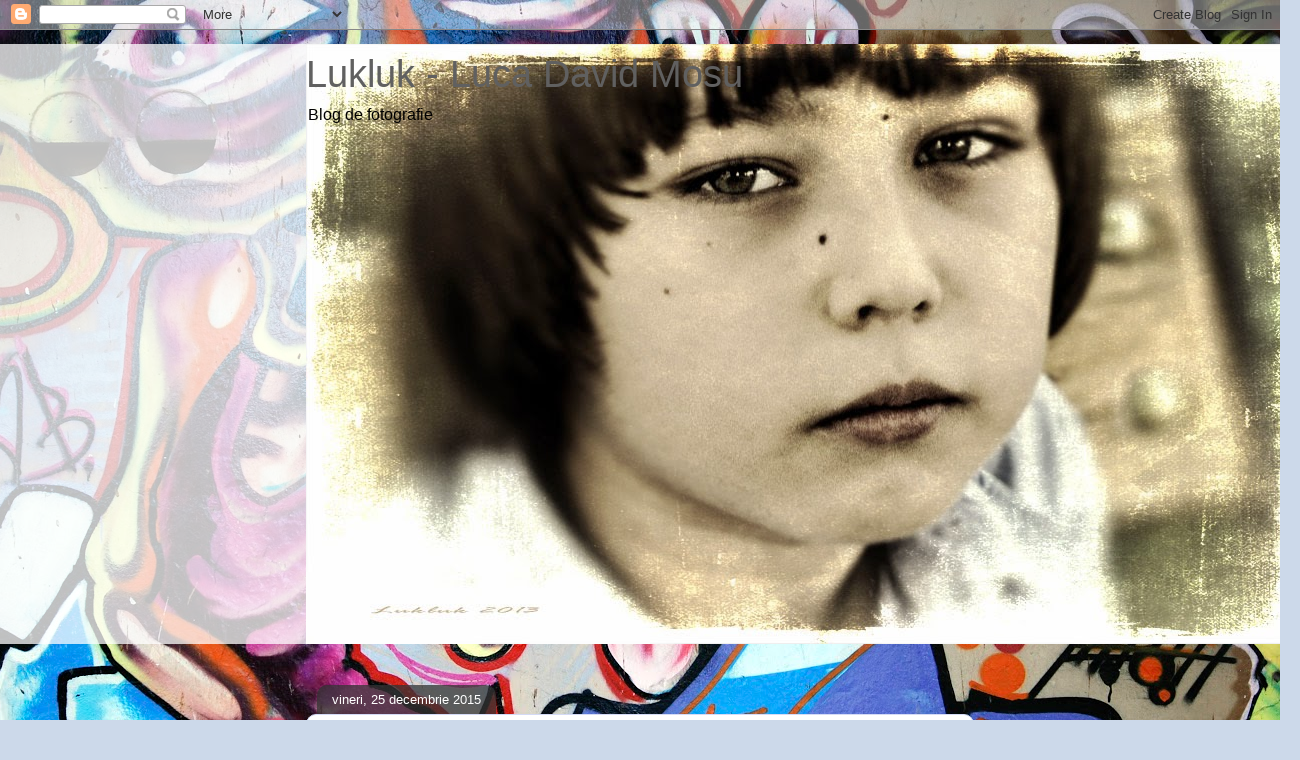

--- FILE ---
content_type: text/html; charset=UTF-8
request_url: https://lukluk-lukluk.blogspot.com/2015/12/
body_size: 26460
content:
<!DOCTYPE html>
<html class='v2' dir='ltr' lang='ro'>
<head>
<link href='https://www.blogger.com/static/v1/widgets/335934321-css_bundle_v2.css' rel='stylesheet' type='text/css'/>
<meta content='width=1100' name='viewport'/>
<meta content='text/html; charset=UTF-8' http-equiv='Content-Type'/>
<meta content='blogger' name='generator'/>
<link href='https://lukluk-lukluk.blogspot.com/favicon.ico' rel='icon' type='image/x-icon'/>
<link href='http://lukluk-lukluk.blogspot.com/2015/12/' rel='canonical'/>
<link rel="alternate" type="application/atom+xml" title="Lukluk - Luca David Mosu - Atom" href="https://lukluk-lukluk.blogspot.com/feeds/posts/default" />
<link rel="alternate" type="application/rss+xml" title="Lukluk - Luca David Mosu - RSS" href="https://lukluk-lukluk.blogspot.com/feeds/posts/default?alt=rss" />
<link rel="service.post" type="application/atom+xml" title="Lukluk - Luca David Mosu - Atom" href="https://www.blogger.com/feeds/7530357765341950536/posts/default" />
<!--Can't find substitution for tag [blog.ieCssRetrofitLinks]-->
<meta content='http://lukluk-lukluk.blogspot.com/2015/12/' property='og:url'/>
<meta content='Lukluk - Luca David Mosu' property='og:title'/>
<meta content='Blog de fotografie' property='og:description'/>
<title>Lukluk - Luca David Mosu: decembrie 2015</title>
<style id='page-skin-1' type='text/css'><!--
/*
-----------------------------------------------
Blogger Template Style
Name:     Awesome Inc.
Designer: Tina Chen
URL:      tinachen.org
----------------------------------------------- */
/* Content
----------------------------------------------- */
body {
font: normal normal 13px Arial, Tahoma, Helvetica, FreeSans, sans-serif;
color: #606060;
background: #ccd9ea url(//themes.googleusercontent.com/image?id=1PViTUnIUSKDy0JJydtqwXOzvZKG0IIJYN8IFx4v__-n881NSni7O3gGUXyMmHxVs8wah) repeat fixed top center /* Credit: lobaaaato (http://www.istockphoto.com/googleimages.php?id=8321826&platform=blogger) */;
}
html body .content-outer {
min-width: 0;
max-width: 100%;
width: 100%;
}
a:link {
text-decoration: none;
color: #4183d9;
}
a:visited {
text-decoration: none;
color: #2160b0;
}
a:hover {
text-decoration: underline;
color: #4183d9;
}
.body-fauxcolumn-outer .cap-top {
position: absolute;
z-index: 1;
height: 276px;
width: 100%;
background: transparent none repeat-x scroll top left;
_background-image: none;
}
/* Columns
----------------------------------------------- */
.content-inner {
padding: 0;
}
.header-inner .section {
margin: 0 16px;
}
.tabs-inner .section {
margin: 0 16px;
}
.main-inner {
padding-top: 60px;
}
.main-inner .column-center-inner,
.main-inner .column-left-inner,
.main-inner .column-right-inner {
padding: 0 5px;
}
*+html body .main-inner .column-center-inner {
margin-top: -60px;
}
#layout .main-inner .column-center-inner {
margin-top: 0;
}
/* Header
----------------------------------------------- */
.header-outer {
margin: 14px 0 10px 0;
background: rgba(90, 90, 90, 0) url(//www.blogblog.com/1kt/awesomeinc/header_gradient_artsy.png) repeat scroll 0 0;
}
.Header h1 {
font: normal normal 38px Arial, Tahoma, Helvetica, FreeSans, sans-serif;
color: #606060;
text-shadow: 0 0 -1px #000000;
}
.Header h1 a {
color: #606060;
}
.Header .description {
font: normal normal 16px Arial, Tahoma, Helvetica, FreeSans, sans-serif;
color: #000000;
}
.header-inner .Header .titlewrapper,
.header-inner .Header .descriptionwrapper {
padding-left: 0;
padding-right: 0;
margin-bottom: 0;
}
.header-inner .Header .titlewrapper {
padding-top: 9px;
}
/* Tabs
----------------------------------------------- */
.tabs-outer {
overflow: hidden;
position: relative;
background: rgba(90, 90, 90, 0) url(//www.blogblog.com/1kt/awesomeinc/tabs_gradient_artsy.png) repeat scroll 0 0;
}
#layout .tabs-outer {
overflow: visible;
}
.tabs-cap-top, .tabs-cap-bottom {
position: absolute;
width: 100%;
border-top: 1px solid #6ea4d2;
}
.tabs-cap-bottom {
bottom: 0;
}
.tabs-inner .widget li a {
display: inline-block;
margin: 0;
padding: .6em 1.5em;
font: normal normal 13px Arial, Tahoma, Helvetica, FreeSans, sans-serif;
color: #ffffff;
border-top: 1px solid #6ea4d2;
border-bottom: 1px solid #6ea4d2;
border-left: 1px solid #6ea4d2;
height: 16px;
line-height: 16px;
}
.tabs-inner .widget li:last-child a {
border-right: 1px solid #6ea4d2;
}
.tabs-inner .widget li.selected a, .tabs-inner .widget li a:hover {
background: #000000 url(//www.blogblog.com/1kt/awesomeinc/tabs_gradient_artsy.png) repeat-x scroll 0 -100px;
color: #ffffff;
}
/* Headings
----------------------------------------------- */
h2 {
font: normal bold 14px Arial, Tahoma, Helvetica, FreeSans, sans-serif;
color: #ffffff;
}
/* Widgets
----------------------------------------------- */
.main-inner .section {
margin: 0 27px;
padding: 0;
}
.main-inner .column-left-outer,
.main-inner .column-right-outer {
margin-top: 0;
}
#layout .main-inner .column-left-outer,
#layout .main-inner .column-right-outer {
margin-top: 0;
}
.main-inner .column-left-inner,
.main-inner .column-right-inner {
background: rgba(90, 90, 90, 0) url(//www.blogblog.com/1kt/awesomeinc/tabs_gradient_artsy.png) repeat 0 0;
-moz-box-shadow: 0 0 0 rgba(0, 0, 0, .2);
-webkit-box-shadow: 0 0 0 rgba(0, 0, 0, .2);
-goog-ms-box-shadow: 0 0 0 rgba(0, 0, 0, .2);
box-shadow: 0 0 0 rgba(0, 0, 0, .2);
-moz-border-radius: 10px;
-webkit-border-radius: 10px;
-goog-ms-border-radius: 10px;
border-radius: 10px;
}
#layout .main-inner .column-left-inner,
#layout .main-inner .column-right-inner {
margin-top: 0;
}
.sidebar .widget {
font: normal normal 13px Arial, Tahoma, Helvetica, FreeSans, sans-serif;
color: #ffffff;
}
.sidebar .widget a:link {
color: #becfde;
}
.sidebar .widget a:visited {
color: #b2a3dd;
}
.sidebar .widget a:hover {
color: #becfde;
}
.sidebar .widget h2 {
text-shadow: 0 0 -1px #000000;
}
.main-inner .widget {
background-color: rgba(90, 90, 90, 0);
border: 1px solid rgba(90, 90, 90, 0);
padding: 0 0 15px;
margin: 20px -16px;
-moz-box-shadow: 0 0 0 rgba(0, 0, 0, .2);
-webkit-box-shadow: 0 0 0 rgba(0, 0, 0, .2);
-goog-ms-box-shadow: 0 0 0 rgba(0, 0, 0, .2);
box-shadow: 0 0 0 rgba(0, 0, 0, .2);
-moz-border-radius: 10px;
-webkit-border-radius: 10px;
-goog-ms-border-radius: 10px;
border-radius: 10px;
}
.main-inner .widget h2 {
margin: 0 -0;
padding: .6em 0 .5em;
border-bottom: 1px solid rgba(90, 90, 90, 0);
}
.footer-inner .widget h2 {
padding: 0 0 .4em;
border-bottom: 1px solid rgba(90, 90, 90, 0);
}
.main-inner .widget h2 + div, .footer-inner .widget h2 + div {
border-top: 0 solid rgba(90, 90, 90, 0);
padding-top: 8px;
}
.main-inner .widget .widget-content {
margin: 0 -0;
padding: 7px 0 0;
}
.main-inner .widget ul, .main-inner .widget #ArchiveList ul.flat {
margin: -8px -15px 0;
padding: 0;
list-style: none;
}
.main-inner .widget #ArchiveList {
margin: -8px 0 0;
}
.main-inner .widget ul li, .main-inner .widget #ArchiveList ul.flat li {
padding: .5em 15px;
text-indent: 0;
color: #ffffff;
border-top: 0 solid rgba(90, 90, 90, 0);
border-bottom: 1px solid rgba(90, 90, 90, 0);
}
.main-inner .widget #ArchiveList ul li {
padding-top: .25em;
padding-bottom: .25em;
}
.main-inner .widget ul li:first-child, .main-inner .widget #ArchiveList ul.flat li:first-child {
border-top: none;
}
.main-inner .widget ul li:last-child, .main-inner .widget #ArchiveList ul.flat li:last-child {
border-bottom: none;
}
.post-body {
position: relative;
}
.main-inner .widget .post-body ul {
padding: 0 2.5em;
margin: .5em 0;
list-style: disc;
}
.main-inner .widget .post-body ul li {
padding: 0.25em 0;
margin-bottom: .25em;
color: #606060;
border: none;
}
.footer-inner .widget ul {
padding: 0;
list-style: none;
}
.widget .zippy {
color: #ffffff;
}
/* Posts
----------------------------------------------- */
body .main-inner .Blog {
padding: 0;
margin-bottom: 1em;
background-color: transparent;
border: none;
-moz-box-shadow: 0 0 0 rgba(0, 0, 0, 0);
-webkit-box-shadow: 0 0 0 rgba(0, 0, 0, 0);
-goog-ms-box-shadow: 0 0 0 rgba(0, 0, 0, 0);
box-shadow: 0 0 0 rgba(0, 0, 0, 0);
}
.main-inner .section:last-child .Blog:last-child {
padding: 0;
margin-bottom: 1em;
}
.main-inner .widget h2.date-header {
margin: 0 -15px 1px;
padding: 0 0 0 0;
font: normal normal 13px Arial, Tahoma, Helvetica, FreeSans, sans-serif;
color: #ffffff;
background: transparent url(//www.blogblog.com/1kt/awesomeinc/tabs_gradient_artsy.png) repeat fixed center center;
border-top: 0 solid rgba(90, 90, 90, 0);
border-bottom: 1px solid rgba(90, 90, 90, 0);
-moz-border-radius-topleft: 10px;
-moz-border-radius-topright: 10px;
-webkit-border-top-left-radius: 10px;
-webkit-border-top-right-radius: 10px;
border-top-left-radius: 10px;
border-top-right-radius: 10px;
position: absolute;
bottom: 100%;
left: 25px;
text-shadow: 0 0 -1px #000000;
}
.main-inner .widget h2.date-header span {
font: normal normal 13px Arial, Tahoma, Helvetica, FreeSans, sans-serif;
display: block;
padding: .5em 15px;
border-left: 0 solid rgba(90, 90, 90, 0);
border-right: 0 solid rgba(90, 90, 90, 0);
}
.date-outer {
position: relative;
margin: 60px 0 20px;
padding: 0 15px;
background-color: #ffffff;
border: 1px solid #d4daf5;
-moz-box-shadow: 0 0 0 rgba(0, 0, 0, .2);
-webkit-box-shadow: 0 0 0 rgba(0, 0, 0, .2);
-goog-ms-box-shadow: 0 0 0 rgba(0, 0, 0, .2);
box-shadow: 0 0 0 rgba(0, 0, 0, .2);
-moz-border-radius: 10px;
-webkit-border-radius: 10px;
-goog-ms-border-radius: 10px;
border-radius: 10px;
}
.date-outer:first-child {
margin-top: 0;
}
.date-outer:last-child {
margin-bottom: 0;
-moz-border-radius-bottomleft: 0;
-moz-border-radius-bottomright: 0;
-webkit-border-bottom-left-radius: 0;
-webkit-border-bottom-right-radius: 0;
-goog-ms-border-bottom-left-radius: 0;
-goog-ms-border-bottom-right-radius: 0;
border-bottom-left-radius: 0;
border-bottom-right-radius: 0;
}
.date-posts {
margin: 0 -0;
padding: 0 0;
clear: both;
}
.post-outer, .inline-ad {
border-top: 1px solid #d4daf5;
margin: 0 -0;
padding: 15px 0;
}
.post-outer {
padding-bottom: 10px;
}
.post-outer:first-child {
padding-top: 10px;
border-top: none;
}
.post-outer:last-child, .inline-ad:last-child {
border-bottom: none;
}
.post-body {
position: relative;
}
.post-body img {
padding: 8px;
background: #ffffff;
border: 1px solid #d1d1d1;
-moz-box-shadow: 0 0 0 rgba(0, 0, 0, .2);
-webkit-box-shadow: 0 0 0 rgba(0, 0, 0, .2);
box-shadow: 0 0 0 rgba(0, 0, 0, .2);
-moz-border-radius: 0;
-webkit-border-radius: 0;
border-radius: 0;
}
h3.post-title, h4 {
font: normal normal 26px Arial, Tahoma, Helvetica, FreeSans, sans-serif;
color: #4183d9;
}
h3.post-title a {
font: normal normal 26px Arial, Tahoma, Helvetica, FreeSans, sans-serif;
color: #4183d9;
}
h3.post-title a:hover {
color: #4183d9;
text-decoration: underline;
}
.post-header {
margin: 0 0 1em;
}
.post-body {
line-height: 1.4;
}
.post-outer h2 {
color: #606060;
}
.post-footer {
margin: 1.5em 0 0;
}
#blog-pager {
padding: 15px;
font-size: 120%;
background-color: #ffffff;
border: 1px solid rgba(90, 90, 90, 0);
-moz-box-shadow: 0 0 0 rgba(0, 0, 0, .2);
-webkit-box-shadow: 0 0 0 rgba(0, 0, 0, .2);
-goog-ms-box-shadow: 0 0 0 rgba(0, 0, 0, .2);
box-shadow: 0 0 0 rgba(0, 0, 0, .2);
-moz-border-radius: 10px;
-webkit-border-radius: 10px;
-goog-ms-border-radius: 10px;
border-radius: 10px;
-moz-border-radius-topleft: 0;
-moz-border-radius-topright: 0;
-webkit-border-top-left-radius: 0;
-webkit-border-top-right-radius: 0;
-goog-ms-border-top-left-radius: 0;
-goog-ms-border-top-right-radius: 0;
border-top-left-radius: 0;
border-top-right-radius-topright: 0;
margin-top: 0;
}
.blog-feeds, .post-feeds {
margin: 1em 0;
text-align: center;
color: #606060;
}
.blog-feeds a, .post-feeds a {
color: #ffffff;
}
.blog-feeds a:visited, .post-feeds a:visited {
color: #ffffff;
}
.blog-feeds a:hover, .post-feeds a:hover {
color: #ffffff;
}
.post-outer .comments {
margin-top: 2em;
}
/* Comments
----------------------------------------------- */
.comments .comments-content .icon.blog-author {
background-repeat: no-repeat;
background-image: url([data-uri]);
}
.comments .comments-content .loadmore a {
border-top: 1px solid #6ea4d2;
border-bottom: 1px solid #6ea4d2;
}
.comments .continue {
border-top: 2px solid #6ea4d2;
}
/* Footer
----------------------------------------------- */
.footer-outer {
margin: -0 0 -1px;
padding: 0 0 0;
color: #606060;
overflow: hidden;
}
.footer-fauxborder-left {
border-top: 1px solid rgba(90, 90, 90, 0);
background: rgba(90, 90, 90, 0) url(//www.blogblog.com/1kt/awesomeinc/header_gradient_artsy.png) repeat scroll 0 0;
-moz-box-shadow: 0 0 0 rgba(0, 0, 0, .2);
-webkit-box-shadow: 0 0 0 rgba(0, 0, 0, .2);
-goog-ms-box-shadow: 0 0 0 rgba(0, 0, 0, .2);
box-shadow: 0 0 0 rgba(0, 0, 0, .2);
margin: 0 -0;
}
/* Mobile
----------------------------------------------- */
body.mobile {
background-size: 100% auto;
}
.mobile .body-fauxcolumn-outer {
background: transparent none repeat scroll top left;
}
*+html body.mobile .main-inner .column-center-inner {
margin-top: 0;
}
.mobile .main-inner .widget {
padding: 0 0 15px;
}
.mobile .main-inner .widget h2 + div,
.mobile .footer-inner .widget h2 + div {
border-top: none;
padding-top: 0;
}
.mobile .footer-inner .widget h2 {
padding: 0.5em 0;
border-bottom: none;
}
.mobile .main-inner .widget .widget-content {
margin: 0;
padding: 7px 0 0;
}
.mobile .main-inner .widget ul,
.mobile .main-inner .widget #ArchiveList ul.flat {
margin: 0 -15px 0;
}
.mobile .main-inner .widget h2.date-header {
left: 0;
}
.mobile .date-header span {
padding: 0.4em 0;
}
.mobile .date-outer:first-child {
margin-bottom: 0;
border: 1px solid #d4daf5;
-moz-border-radius-topleft: 10px;
-moz-border-radius-topright: 10px;
-webkit-border-top-left-radius: 10px;
-webkit-border-top-right-radius: 10px;
-goog-ms-border-top-left-radius: 10px;
-goog-ms-border-top-right-radius: 10px;
border-top-left-radius: 10px;
border-top-right-radius: 10px;
}
.mobile .date-outer {
border-color: #d4daf5;
border-width: 0 1px 1px;
}
.mobile .date-outer:last-child {
margin-bottom: 0;
}
.mobile .main-inner {
padding: 0;
}
.mobile .header-inner .section {
margin: 0;
}
.mobile .post-outer, .mobile .inline-ad {
padding: 5px 0;
}
.mobile .tabs-inner .section {
margin: 0 10px;
}
.mobile .main-inner .widget h2 {
margin: 0;
padding: 0;
}
.mobile .main-inner .widget h2.date-header span {
padding: 0;
}
.mobile .main-inner .widget .widget-content {
margin: 0;
padding: 7px 0 0;
}
.mobile #blog-pager {
border: 1px solid transparent;
background: rgba(90, 90, 90, 0) url(//www.blogblog.com/1kt/awesomeinc/header_gradient_artsy.png) repeat scroll 0 0;
}
.mobile .main-inner .column-left-inner,
.mobile .main-inner .column-right-inner {
background: rgba(90, 90, 90, 0) url(//www.blogblog.com/1kt/awesomeinc/tabs_gradient_artsy.png) repeat 0 0;
-moz-box-shadow: none;
-webkit-box-shadow: none;
-goog-ms-box-shadow: none;
box-shadow: none;
}
.mobile .date-posts {
margin: 0;
padding: 0;
}
.mobile .footer-fauxborder-left {
margin: 0;
border-top: inherit;
}
.mobile .main-inner .section:last-child .Blog:last-child {
margin-bottom: 0;
}
.mobile-index-contents {
color: #606060;
}
.mobile .mobile-link-button {
background: #4183d9 url(//www.blogblog.com/1kt/awesomeinc/tabs_gradient_artsy.png) repeat scroll 0 0;
}
.mobile-link-button a:link, .mobile-link-button a:visited {
color: #ffffff;
}
.mobile .tabs-inner .PageList .widget-content {
background: transparent;
border-top: 1px solid;
border-color: #6ea4d2;
color: #ffffff;
}
.mobile .tabs-inner .PageList .widget-content .pagelist-arrow {
border-left: 1px solid #6ea4d2;
}

--></style>
<style id='template-skin-1' type='text/css'><!--
body {
min-width: 700px;
}
.content-outer, .content-fauxcolumn-outer, .region-inner {
min-width: 700px;
max-width: 700px;
_width: 700px;
}
.main-inner .columns {
padding-left: 0px;
padding-right: 0px;
}
.main-inner .fauxcolumn-center-outer {
left: 0px;
right: 0px;
/* IE6 does not respect left and right together */
_width: expression(this.parentNode.offsetWidth -
parseInt("0px") -
parseInt("0px") + 'px');
}
.main-inner .fauxcolumn-left-outer {
width: 0px;
}
.main-inner .fauxcolumn-right-outer {
width: 0px;
}
.main-inner .column-left-outer {
width: 0px;
right: 100%;
margin-left: -0px;
}
.main-inner .column-right-outer {
width: 0px;
margin-right: -0px;
}
#layout {
min-width: 0;
}
#layout .content-outer {
min-width: 0;
width: 800px;
}
#layout .region-inner {
min-width: 0;
width: auto;
}
body#layout div.add_widget {
padding: 8px;
}
body#layout div.add_widget a {
margin-left: 32px;
}
--></style>
<style>
    body {background-image:url(\/\/themes.googleusercontent.com\/image?id=1PViTUnIUSKDy0JJydtqwXOzvZKG0IIJYN8IFx4v__-n881NSni7O3gGUXyMmHxVs8wah);}
    
@media (max-width: 200px) { body {background-image:url(\/\/themes.googleusercontent.com\/image?id=1PViTUnIUSKDy0JJydtqwXOzvZKG0IIJYN8IFx4v__-n881NSni7O3gGUXyMmHxVs8wah&options=w200);}}
@media (max-width: 400px) and (min-width: 201px) { body {background-image:url(\/\/themes.googleusercontent.com\/image?id=1PViTUnIUSKDy0JJydtqwXOzvZKG0IIJYN8IFx4v__-n881NSni7O3gGUXyMmHxVs8wah&options=w400);}}
@media (max-width: 800px) and (min-width: 401px) { body {background-image:url(\/\/themes.googleusercontent.com\/image?id=1PViTUnIUSKDy0JJydtqwXOzvZKG0IIJYN8IFx4v__-n881NSni7O3gGUXyMmHxVs8wah&options=w800);}}
@media (max-width: 1200px) and (min-width: 801px) { body {background-image:url(\/\/themes.googleusercontent.com\/image?id=1PViTUnIUSKDy0JJydtqwXOzvZKG0IIJYN8IFx4v__-n881NSni7O3gGUXyMmHxVs8wah&options=w1200);}}
/* Last tag covers anything over one higher than the previous max-size cap. */
@media (min-width: 1201px) { body {background-image:url(\/\/themes.googleusercontent.com\/image?id=1PViTUnIUSKDy0JJydtqwXOzvZKG0IIJYN8IFx4v__-n881NSni7O3gGUXyMmHxVs8wah&options=w1600);}}
  </style>
<link href='https://www.blogger.com/dyn-css/authorization.css?targetBlogID=7530357765341950536&amp;zx=d9850bc0-01bb-47c7-9f50-3b6dd678386c' media='none' onload='if(media!=&#39;all&#39;)media=&#39;all&#39;' rel='stylesheet'/><noscript><link href='https://www.blogger.com/dyn-css/authorization.css?targetBlogID=7530357765341950536&amp;zx=d9850bc0-01bb-47c7-9f50-3b6dd678386c' rel='stylesheet'/></noscript>
<meta name='google-adsense-platform-account' content='ca-host-pub-1556223355139109'/>
<meta name='google-adsense-platform-domain' content='blogspot.com'/>

<!-- data-ad-client=ca-pub-1422760508494254 -->

</head>
<body class='loading variant-artsy'>
<div class='navbar section' id='navbar' name='Navbar'><div class='widget Navbar' data-version='1' id='Navbar1'><script type="text/javascript">
    function setAttributeOnload(object, attribute, val) {
      if(window.addEventListener) {
        window.addEventListener('load',
          function(){ object[attribute] = val; }, false);
      } else {
        window.attachEvent('onload', function(){ object[attribute] = val; });
      }
    }
  </script>
<div id="navbar-iframe-container"></div>
<script type="text/javascript" src="https://apis.google.com/js/platform.js"></script>
<script type="text/javascript">
      gapi.load("gapi.iframes:gapi.iframes.style.bubble", function() {
        if (gapi.iframes && gapi.iframes.getContext) {
          gapi.iframes.getContext().openChild({
              url: 'https://www.blogger.com/navbar/7530357765341950536?origin\x3dhttps://lukluk-lukluk.blogspot.com',
              where: document.getElementById("navbar-iframe-container"),
              id: "navbar-iframe"
          });
        }
      });
    </script><script type="text/javascript">
(function() {
var script = document.createElement('script');
script.type = 'text/javascript';
script.src = '//pagead2.googlesyndication.com/pagead/js/google_top_exp.js';
var head = document.getElementsByTagName('head')[0];
if (head) {
head.appendChild(script);
}})();
</script>
</div></div>
<div class='body-fauxcolumns'>
<div class='fauxcolumn-outer body-fauxcolumn-outer'>
<div class='cap-top'>
<div class='cap-left'></div>
<div class='cap-right'></div>
</div>
<div class='fauxborder-left'>
<div class='fauxborder-right'></div>
<div class='fauxcolumn-inner'>
</div>
</div>
<div class='cap-bottom'>
<div class='cap-left'></div>
<div class='cap-right'></div>
</div>
</div>
</div>
<div class='content'>
<div class='content-fauxcolumns'>
<div class='fauxcolumn-outer content-fauxcolumn-outer'>
<div class='cap-top'>
<div class='cap-left'></div>
<div class='cap-right'></div>
</div>
<div class='fauxborder-left'>
<div class='fauxborder-right'></div>
<div class='fauxcolumn-inner'>
</div>
</div>
<div class='cap-bottom'>
<div class='cap-left'></div>
<div class='cap-right'></div>
</div>
</div>
</div>
<div class='content-outer'>
<div class='content-cap-top cap-top'>
<div class='cap-left'></div>
<div class='cap-right'></div>
</div>
<div class='fauxborder-left content-fauxborder-left'>
<div class='fauxborder-right content-fauxborder-right'></div>
<div class='content-inner'>
<header>
<div class='header-outer'>
<div class='header-cap-top cap-top'>
<div class='cap-left'></div>
<div class='cap-right'></div>
</div>
<div class='fauxborder-left header-fauxborder-left'>
<div class='fauxborder-right header-fauxborder-right'></div>
<div class='region-inner header-inner'>
<div class='header section' id='header' name='Antet'><div class='widget Header' data-version='1' id='Header1'>
<div id='header-inner' style='background-image: url("https://blogger.googleusercontent.com/img/b/R29vZ2xl/AVvXsEiMAIsKIJPhoaXvHb_w9GBkK0pKuKUpa8eEI6OW6VW4e_hIa6I7ndFKUqGzhzJ8WWVdLDCZG_SKnvsVqkExKfmEMJByIsXpUSYj6Bmx-2LfuQB62pVfqHsYYsp1Jr4-KGEPl5If-eUX16o/s1600/luk+777.jpg"); background-position: left; width: 994px; min-height: 600px; _height: 600px; background-repeat: no-repeat; '>
<div class='titlewrapper' style='background: transparent'>
<h1 class='title' style='background: transparent; border-width: 0px'>
<a href='https://lukluk-lukluk.blogspot.com/'>
Lukluk - Luca David Mosu
</a>
</h1>
</div>
<div class='descriptionwrapper'>
<p class='description'><span>Blog de fotografie</span></p>
</div>
</div>
</div></div>
</div>
</div>
<div class='header-cap-bottom cap-bottom'>
<div class='cap-left'></div>
<div class='cap-right'></div>
</div>
</div>
</header>
<div class='tabs-outer'>
<div class='tabs-cap-top cap-top'>
<div class='cap-left'></div>
<div class='cap-right'></div>
</div>
<div class='fauxborder-left tabs-fauxborder-left'>
<div class='fauxborder-right tabs-fauxborder-right'></div>
<div class='region-inner tabs-inner'>
<div class='tabs section' id='crosscol' name='Coloana transversală'><div class='widget Translate' data-version='1' id='Translate1'>
<h2 class='title'>Translate</h2>
<div id='google_translate_element'></div>
<script>
    function googleTranslateElementInit() {
      new google.translate.TranslateElement({
        pageLanguage: 'ro',
        autoDisplay: 'true',
        layout: google.translate.TranslateElement.InlineLayout.VERTICAL
      }, 'google_translate_element');
    }
  </script>
<script src='//translate.google.com/translate_a/element.js?cb=googleTranslateElementInit'></script>
<div class='clear'></div>
</div></div>
<div class='tabs no-items section' id='crosscol-overflow' name='Cross-Column 2'></div>
</div>
</div>
<div class='tabs-cap-bottom cap-bottom'>
<div class='cap-left'></div>
<div class='cap-right'></div>
</div>
</div>
<div class='main-outer'>
<div class='main-cap-top cap-top'>
<div class='cap-left'></div>
<div class='cap-right'></div>
</div>
<div class='fauxborder-left main-fauxborder-left'>
<div class='fauxborder-right main-fauxborder-right'></div>
<div class='region-inner main-inner'>
<div class='columns fauxcolumns'>
<div class='fauxcolumn-outer fauxcolumn-center-outer'>
<div class='cap-top'>
<div class='cap-left'></div>
<div class='cap-right'></div>
</div>
<div class='fauxborder-left'>
<div class='fauxborder-right'></div>
<div class='fauxcolumn-inner'>
</div>
</div>
<div class='cap-bottom'>
<div class='cap-left'></div>
<div class='cap-right'></div>
</div>
</div>
<div class='fauxcolumn-outer fauxcolumn-left-outer'>
<div class='cap-top'>
<div class='cap-left'></div>
<div class='cap-right'></div>
</div>
<div class='fauxborder-left'>
<div class='fauxborder-right'></div>
<div class='fauxcolumn-inner'>
</div>
</div>
<div class='cap-bottom'>
<div class='cap-left'></div>
<div class='cap-right'></div>
</div>
</div>
<div class='fauxcolumn-outer fauxcolumn-right-outer'>
<div class='cap-top'>
<div class='cap-left'></div>
<div class='cap-right'></div>
</div>
<div class='fauxborder-left'>
<div class='fauxborder-right'></div>
<div class='fauxcolumn-inner'>
</div>
</div>
<div class='cap-bottom'>
<div class='cap-left'></div>
<div class='cap-right'></div>
</div>
</div>
<!-- corrects IE6 width calculation -->
<div class='columns-inner'>
<div class='column-center-outer'>
<div class='column-center-inner'>
<div class='main section' id='main' name='Număr de telefon principal'><div class='widget Blog' data-version='1' id='Blog1'>
<div class='blog-posts hfeed'>

          <div class="date-outer">
        
<h2 class='date-header'><span>vineri, 25 decembrie 2015</span></h2>

          <div class="date-posts">
        
<div class='post-outer'>
<div class='post hentry uncustomized-post-template' itemprop='blogPost' itemscope='itemscope' itemtype='http://schema.org/BlogPosting'>
<meta content='https://blogger.googleusercontent.com/img/b/R29vZ2xl/AVvXsEiPeHxTE3D4LiYTIna3_h6P9ZX4XuRaApD9eGJN5Ck8A24rjiC87syHdMnbp_P44wvhWOMNQjhi2VS8_w_lahNAceCAxfWoPeOJkeacAFW_xiNzhJrfQvoLmPOS_nZiA3Aed227GfNPlgg/s400/dsc_0068B_DxO.jpg' itemprop='image_url'/>
<meta content='7530357765341950536' itemprop='blogId'/>
<meta content='1983194427857917835' itemprop='postId'/>
<a name='1983194427857917835'></a>
<h3 class='post-title entry-title' itemprop='name'>
<a href='https://lukluk-lukluk.blogspot.com/2015/12/craciun-la-iolanda-si-victor.html'>Craciun la Iolanda si Victor</a>
</h3>
<div class='post-header'>
<div class='post-header-line-1'></div>
</div>
<div class='post-body entry-content' id='post-body-1983194427857917835' itemprop='description articleBody'>
<a href="https://blogger.googleusercontent.com/img/b/R29vZ2xl/AVvXsEiPeHxTE3D4LiYTIna3_h6P9ZX4XuRaApD9eGJN5Ck8A24rjiC87syHdMnbp_P44wvhWOMNQjhi2VS8_w_lahNAceCAxfWoPeOJkeacAFW_xiNzhJrfQvoLmPOS_nZiA3Aed227GfNPlgg/s1600/dsc_0068B_DxO.jpg" imageanchor="1"><img border="0" src="https://blogger.googleusercontent.com/img/b/R29vZ2xl/AVvXsEiPeHxTE3D4LiYTIna3_h6P9ZX4XuRaApD9eGJN5Ck8A24rjiC87syHdMnbp_P44wvhWOMNQjhi2VS8_w_lahNAceCAxfWoPeOJkeacAFW_xiNzhJrfQvoLmPOS_nZiA3Aed227GfNPlgg/s400/dsc_0068B_DxO.jpg" /></a><a href="https://blogger.googleusercontent.com/img/b/R29vZ2xl/AVvXsEjfwed98qxyaikwZP4_hraqmFWl_XPJxDEkstxCjXk0dw8-4RlCzLMZEqATaP01Ydf19o5YRgmwI9k8fRVLkJB7t6BjttKPMSzYYcNSucElW9wrp4GV94T7feBAOjaeNNonzS5CrKJIrRA/s1600/dsc_0070B_DxO.jpg" imageanchor="1"><img border="0" src="https://blogger.googleusercontent.com/img/b/R29vZ2xl/AVvXsEjfwed98qxyaikwZP4_hraqmFWl_XPJxDEkstxCjXk0dw8-4RlCzLMZEqATaP01Ydf19o5YRgmwI9k8fRVLkJB7t6BjttKPMSzYYcNSucElW9wrp4GV94T7feBAOjaeNNonzS5CrKJIrRA/s400/dsc_0070B_DxO.jpg" /></a><a href="https://blogger.googleusercontent.com/img/b/R29vZ2xl/AVvXsEhYFIzWNQP5p99UWmW82GXqAPmP9iC6gzVUmYrWzBIWhDB6lf0J3IG8o9eaUheKOM8xqQup10dQYgpdRcDllz__bABag7czF1ziFhfnyw1ZD1q-po0qk8Oq5N-Q5GwqtpjGTWRV6u27MCE/s1600/dsc_0071B_DxO.jpg" imageanchor="1"><img border="0" src="https://blogger.googleusercontent.com/img/b/R29vZ2xl/AVvXsEhYFIzWNQP5p99UWmW82GXqAPmP9iC6gzVUmYrWzBIWhDB6lf0J3IG8o9eaUheKOM8xqQup10dQYgpdRcDllz__bABag7czF1ziFhfnyw1ZD1q-po0qk8Oq5N-Q5GwqtpjGTWRV6u27MCE/s400/dsc_0071B_DxO.jpg" /></a><a href="https://blogger.googleusercontent.com/img/b/R29vZ2xl/AVvXsEhcIa3GUaS9B06lALv_3asems2YIXeIdnEcWCYQ7w6DhZzVMahbLFKOm4kbWuQ5fKDhJ2EbG1uHAQ2uuY8_HN6ss5dY9YmGkr_xJx7DqbefDJ97PMM2dDxgANRxBV86dDobHZ6rGolNSXk/s1600/dsc_0074B_DxO.jpg" imageanchor="1"><img border="0" src="https://blogger.googleusercontent.com/img/b/R29vZ2xl/AVvXsEhcIa3GUaS9B06lALv_3asems2YIXeIdnEcWCYQ7w6DhZzVMahbLFKOm4kbWuQ5fKDhJ2EbG1uHAQ2uuY8_HN6ss5dY9YmGkr_xJx7DqbefDJ97PMM2dDxgANRxBV86dDobHZ6rGolNSXk/s400/dsc_0074B_DxO.jpg" /></a><a href="https://blogger.googleusercontent.com/img/b/R29vZ2xl/AVvXsEjYHiNBp2BuXPdg6EWpxrss_fLKGUg8CZsPsITeMPfjpUSByLO5gKDLX12hsn7rS7C_WzUDbdxY9CL_1AQgcLM30gSN-GRIwryzFQaHWxsoLE2g61FZjRnKpj3Ce0gVnOCVIQhhrdyXbOA/s1600/dsc_0090B_DxO.jpg" imageanchor="1"><img border="0" src="https://blogger.googleusercontent.com/img/b/R29vZ2xl/AVvXsEjYHiNBp2BuXPdg6EWpxrss_fLKGUg8CZsPsITeMPfjpUSByLO5gKDLX12hsn7rS7C_WzUDbdxY9CL_1AQgcLM30gSN-GRIwryzFQaHWxsoLE2g61FZjRnKpj3Ce0gVnOCVIQhhrdyXbOA/s400/dsc_0090B_DxO.jpg" /></a><a href="https://blogger.googleusercontent.com/img/b/R29vZ2xl/AVvXsEjLDEAcoBoa0AdEE-69MC-lrFykHADzTU7qeoSkI-R2KbeA0JOPyJMOaLk3mE-pHVrtdpqlY5UO2mvbZC91FDjKG37BX2jTYHQJPbcaHVEskG0aNEeFnao1-56UGD-9KuAosQmwIywH1RM/s1600/dsc_0091B_DxO.jpg" imageanchor="1"><img border="0" src="https://blogger.googleusercontent.com/img/b/R29vZ2xl/AVvXsEjLDEAcoBoa0AdEE-69MC-lrFykHADzTU7qeoSkI-R2KbeA0JOPyJMOaLk3mE-pHVrtdpqlY5UO2mvbZC91FDjKG37BX2jTYHQJPbcaHVEskG0aNEeFnao1-56UGD-9KuAosQmwIywH1RM/s400/dsc_0091B_DxO.jpg" /></a><a href="https://blogger.googleusercontent.com/img/b/R29vZ2xl/AVvXsEg3XFwVVxwjqKarQMkZ7V-YnCJtaBkYxEW1_s4cJK_vZ7Oa2c4utF1O8PQkWn526risfArZ9OoTwcT0CBlmKq2gRWc6hyphenhyphenN8JCWVsJIjv-jMA-CMLCkOx7dySmnOR2eMz5EjOCnueQSpsJo/s1600/dsc_0092B_DxO.jpg" imageanchor="1"><img border="0" src="https://blogger.googleusercontent.com/img/b/R29vZ2xl/AVvXsEg3XFwVVxwjqKarQMkZ7V-YnCJtaBkYxEW1_s4cJK_vZ7Oa2c4utF1O8PQkWn526risfArZ9OoTwcT0CBlmKq2gRWc6hyphenhyphenN8JCWVsJIjv-jMA-CMLCkOx7dySmnOR2eMz5EjOCnueQSpsJo/s400/dsc_0092B_DxO.jpg" /></a><a href="https://blogger.googleusercontent.com/img/b/R29vZ2xl/AVvXsEhsKajcZAmsBmLicM9w7nGwpHiIBAysMNbxMeJe0h5JKh1poedBtViISYW5CAvjIyJYdHA-10gncqV59qmuxvRDK8xgrbNOF3KO3ZzjM8SK_zAJHOL3IGxX3OJg32V1iTnEKDw8HlIZUZI/s1600/dsc_0093B_DxO.jpg" imageanchor="1"><img border="0" src="https://blogger.googleusercontent.com/img/b/R29vZ2xl/AVvXsEhsKajcZAmsBmLicM9w7nGwpHiIBAysMNbxMeJe0h5JKh1poedBtViISYW5CAvjIyJYdHA-10gncqV59qmuxvRDK8xgrbNOF3KO3ZzjM8SK_zAJHOL3IGxX3OJg32V1iTnEKDw8HlIZUZI/s400/dsc_0093B_DxO.jpg" /></a><a href="https://blogger.googleusercontent.com/img/b/R29vZ2xl/AVvXsEin843jZfy6bSvOveSQavYzVhMYa4RWF_YlqiP_1TOqsXVQrS1APmER_R-27zIC5lIec-xJCtNjslwd4GmW5b3zTfiKeG0pMMFXe-0lXptLVmplnQgt6YREO3bNeboRYsQqLNaZm55FIY4/s1600/dsc_0094B_DxO.jpg" imageanchor="1"><img border="0" src="https://blogger.googleusercontent.com/img/b/R29vZ2xl/AVvXsEin843jZfy6bSvOveSQavYzVhMYa4RWF_YlqiP_1TOqsXVQrS1APmER_R-27zIC5lIec-xJCtNjslwd4GmW5b3zTfiKeG0pMMFXe-0lXptLVmplnQgt6YREO3bNeboRYsQqLNaZm55FIY4/s400/dsc_0094B_DxO.jpg" /></a><a href="https://blogger.googleusercontent.com/img/b/R29vZ2xl/AVvXsEh7iePLXXi_ycMGbCDbjm5F2uMuMf-_qXpx21JUk4vdFjSf84ijuSAYY3iVZj5z9F_YdmeO6zycoXziak1b4pksZ5n9L-qGuOJneVO-uGWipggaflBy98vDUsYlcnn1JpvJ_Qza0EBT8vE/s1600/dsc_0096B_DxO.jpg" imageanchor="1"><img border="0" src="https://blogger.googleusercontent.com/img/b/R29vZ2xl/AVvXsEh7iePLXXi_ycMGbCDbjm5F2uMuMf-_qXpx21JUk4vdFjSf84ijuSAYY3iVZj5z9F_YdmeO6zycoXziak1b4pksZ5n9L-qGuOJneVO-uGWipggaflBy98vDUsYlcnn1JpvJ_Qza0EBT8vE/s400/dsc_0096B_DxO.jpg" /></a><a href="https://blogger.googleusercontent.com/img/b/R29vZ2xl/AVvXsEjoWMajatwbAFkv2CM5q-cq1kqRYloovNSKhSo20geUCw9lDZG-I-DGnngETz2RDyF7eqvLFaIqUzu_ZEWtRrdPyPM2qxLxBgGIlTIvZeA82j-P7VRhYw8Wvd8TR4Ef55ur2Req2HxADXw/s1600/dsc_0099B_DxO.jpg" imageanchor="1"><img border="0" src="https://blogger.googleusercontent.com/img/b/R29vZ2xl/AVvXsEjoWMajatwbAFkv2CM5q-cq1kqRYloovNSKhSo20geUCw9lDZG-I-DGnngETz2RDyF7eqvLFaIqUzu_ZEWtRrdPyPM2qxLxBgGIlTIvZeA82j-P7VRhYw8Wvd8TR4Ef55ur2Req2HxADXw/s400/dsc_0099B_DxO.jpg" /></a><a href="https://blogger.googleusercontent.com/img/b/R29vZ2xl/AVvXsEh_URpTefwgSeQAGTBObfICADpfO3Sufebshq2EvhGaj75wCl4WJwgP48vdK1_TM-EvUYmUp3ARlbCSkD1lqBMQn6jsxqnYoQ2kiiibTNiIMCiMqXnYrro1IHluZEHxM1bOPCBRg6dg8Ro/s1600/dsc_0100B_DxO.jpg" imageanchor="1"><img border="0" src="https://blogger.googleusercontent.com/img/b/R29vZ2xl/AVvXsEh_URpTefwgSeQAGTBObfICADpfO3Sufebshq2EvhGaj75wCl4WJwgP48vdK1_TM-EvUYmUp3ARlbCSkD1lqBMQn6jsxqnYoQ2kiiibTNiIMCiMqXnYrro1IHluZEHxM1bOPCBRg6dg8Ro/s400/dsc_0100B_DxO.jpg" /></a><a href="https://blogger.googleusercontent.com/img/b/R29vZ2xl/AVvXsEg6P4WGbvYFFpSrX_XCil6qRI800urbpibRi1JBsaiy9AvraYUgyqNIvC2z1ZPYLca3Hec4_CQgLCX2Hie5IpXxNngX02rbOcXmzQtlPgHtWIkEpdwurMjbkgQXnHuTAKnvqQKr9c3Wvh4/s1600/dsc_0101B_DxO.jpg" imageanchor="1"><img border="0" src="https://blogger.googleusercontent.com/img/b/R29vZ2xl/AVvXsEg6P4WGbvYFFpSrX_XCil6qRI800urbpibRi1JBsaiy9AvraYUgyqNIvC2z1ZPYLca3Hec4_CQgLCX2Hie5IpXxNngX02rbOcXmzQtlPgHtWIkEpdwurMjbkgQXnHuTAKnvqQKr9c3Wvh4/s400/dsc_0101B_DxO.jpg" /></a><a href="https://blogger.googleusercontent.com/img/b/R29vZ2xl/AVvXsEhb4KCknoi6oOAqbt9ANPCLz-qXf4iVLIvB2zpP65K5eUaZKhP1Kfy6QnKwWksAx5ytTnS8s6lUXdMoWZib1zIUCR97ntNg6uFhDChygsvk00X1nS7K1ErOHdzNQFZWZWqOAwrFIQXgwYU/s1600/dsc_0108B_DxO.jpg" imageanchor="1"><img border="0" src="https://blogger.googleusercontent.com/img/b/R29vZ2xl/AVvXsEhb4KCknoi6oOAqbt9ANPCLz-qXf4iVLIvB2zpP65K5eUaZKhP1Kfy6QnKwWksAx5ytTnS8s6lUXdMoWZib1zIUCR97ntNg6uFhDChygsvk00X1nS7K1ErOHdzNQFZWZWqOAwrFIQXgwYU/s400/dsc_0108B_DxO.jpg" /></a><a href="https://blogger.googleusercontent.com/img/b/R29vZ2xl/AVvXsEiPzHUqiIhYHUIYrWvrUkJL-F6IDLLElUvfvYwdu-BZ-Pu41mIVspiODKznpRsMcc9qZmxZ__NrEYanngy-ojTUFvT8KwEPf-knN0LLtv-_ibwPUO9pBPLQOoXwaajzi21u2BwWfVjRL8w/s1600/dsc_0112B_DxO.jpg" imageanchor="1"><img border="0" src="https://blogger.googleusercontent.com/img/b/R29vZ2xl/AVvXsEiPzHUqiIhYHUIYrWvrUkJL-F6IDLLElUvfvYwdu-BZ-Pu41mIVspiODKznpRsMcc9qZmxZ__NrEYanngy-ojTUFvT8KwEPf-knN0LLtv-_ibwPUO9pBPLQOoXwaajzi21u2BwWfVjRL8w/s400/dsc_0112B_DxO.jpg" /></a><a href="https://blogger.googleusercontent.com/img/b/R29vZ2xl/AVvXsEjhTV4UY8aDdiddHs9yISblPjqm5Qxrek0M0p0889jaqR7mXtsREntCGR2efu_kpTOGdaQ6zR0tiCGC806kRJKN-kSE5YpXjIlQkilyaHO46UwMTLhG9zYTlzyckjLGMSvJ5JvOklOLai8/s1600/dsc_0114B_DxO.jpg" imageanchor="1"><img border="0" src="https://blogger.googleusercontent.com/img/b/R29vZ2xl/AVvXsEjhTV4UY8aDdiddHs9yISblPjqm5Qxrek0M0p0889jaqR7mXtsREntCGR2efu_kpTOGdaQ6zR0tiCGC806kRJKN-kSE5YpXjIlQkilyaHO46UwMTLhG9zYTlzyckjLGMSvJ5JvOklOLai8/s400/dsc_0114B_DxO.jpg" /></a>
<div style='clear: both;'></div>
</div>
<div class='post-footer'>
<div class='post-footer-line post-footer-line-1'>
<span class='post-author vcard'>
Publicat de
<span class='fn' itemprop='author' itemscope='itemscope' itemtype='http://schema.org/Person'>
<meta content='https://www.blogger.com/profile/05710524886963687017' itemprop='url'/>
<a class='g-profile' href='https://www.blogger.com/profile/05710524886963687017' rel='author' title='author profile'>
<span itemprop='name'>Lukluk</span>
</a>
</span>
</span>
<span class='post-timestamp'>
la
<meta content='http://lukluk-lukluk.blogspot.com/2015/12/craciun-la-iolanda-si-victor.html' itemprop='url'/>
<a class='timestamp-link' href='https://lukluk-lukluk.blogspot.com/2015/12/craciun-la-iolanda-si-victor.html' rel='bookmark' title='permanent link'><abbr class='published' itemprop='datePublished' title='2015-12-25T22:55:00-08:00'>vineri, decembrie 25, 2015</abbr></a>
</span>
<span class='post-comment-link'>
<a class='comment-link' href='https://www.blogger.com/comment/fullpage/post/7530357765341950536/1983194427857917835' onclick='javascript:window.open(this.href, "bloggerPopup", "toolbar=0,location=0,statusbar=1,menubar=0,scrollbars=yes,width=640,height=500"); return false;'>
Niciun comentariu:
  </a>
</span>
<span class='post-icons'>
<span class='item-action'>
<a href='https://www.blogger.com/email-post/7530357765341950536/1983194427857917835' title='Trimiteți postarea prin e-mail'>
<img alt='' class='icon-action' height='13' src='https://resources.blogblog.com/img/icon18_email.gif' width='18'/>
</a>
</span>
<span class='item-control blog-admin pid-892927628'>
<a href='https://www.blogger.com/post-edit.g?blogID=7530357765341950536&postID=1983194427857917835&from=pencil' title='Editați postarea'>
<img alt='' class='icon-action' height='18' src='https://resources.blogblog.com/img/icon18_edit_allbkg.gif' width='18'/>
</a>
</span>
</span>
<div class='post-share-buttons goog-inline-block'>
<a class='goog-inline-block share-button sb-email' href='https://www.blogger.com/share-post.g?blogID=7530357765341950536&postID=1983194427857917835&target=email' target='_blank' title='Trimiteți  prin e-mail
'><span class='share-button-link-text'>Trimiteți  prin e-mail
</span></a><a class='goog-inline-block share-button sb-blog' href='https://www.blogger.com/share-post.g?blogID=7530357765341950536&postID=1983194427857917835&target=blog' onclick='window.open(this.href, "_blank", "height=270,width=475"); return false;' target='_blank' title='Postați pe blog!'><span class='share-button-link-text'>Postați pe blog!</span></a><a class='goog-inline-block share-button sb-twitter' href='https://www.blogger.com/share-post.g?blogID=7530357765341950536&postID=1983194427857917835&target=twitter' target='_blank' title='Trimiteți pe X'><span class='share-button-link-text'>Trimiteți pe X</span></a><a class='goog-inline-block share-button sb-facebook' href='https://www.blogger.com/share-post.g?blogID=7530357765341950536&postID=1983194427857917835&target=facebook' onclick='window.open(this.href, "_blank", "height=430,width=640"); return false;' target='_blank' title='Distribuiți pe Facebook'><span class='share-button-link-text'>Distribuiți pe Facebook</span></a><a class='goog-inline-block share-button sb-pinterest' href='https://www.blogger.com/share-post.g?blogID=7530357765341950536&postID=1983194427857917835&target=pinterest' target='_blank' title='Trimiteți către Pinterest'><span class='share-button-link-text'>Trimiteți către Pinterest</span></a>
</div>
</div>
<div class='post-footer-line post-footer-line-2'>
<span class='post-labels'>
</span>
</div>
<div class='post-footer-line post-footer-line-3'>
<span class='post-location'>
</span>
</div>
</div>
</div>
</div>
<div class='post-outer'>
<div class='post hentry uncustomized-post-template' itemprop='blogPost' itemscope='itemscope' itemtype='http://schema.org/BlogPosting'>
<meta content='https://blogger.googleusercontent.com/img/b/R29vZ2xl/AVvXsEgKf-AQmUr9gbzY5OldaGR6GRNUYL3QYgEO93v9hQ1_MneaB-Nq93M_BJ37e752owwOwzT3r9LcbX8EsyP_lyhCSS_2kejjOIqydqmWjpP5wIKWHa6XZUgeIjVATyUYIaZkRx0hPNtSxME/s400/dsc_0115gB_DxO.jpg' itemprop='image_url'/>
<meta content='7530357765341950536' itemprop='blogId'/>
<meta content='5500038279104079516' itemprop='postId'/>
<a name='5500038279104079516'></a>
<h3 class='post-title entry-title' itemprop='name'>
<a href='https://lukluk-lukluk.blogspot.com/2015/12/corsair-gaming-mechanical-key-switches.html'>Corsair gaming mechanical key switches</a>
</h3>
<div class='post-header'>
<div class='post-header-line-1'></div>
</div>
<div class='post-body entry-content' id='post-body-5500038279104079516' itemprop='description articleBody'>
<a href="https://blogger.googleusercontent.com/img/b/R29vZ2xl/AVvXsEgKf-AQmUr9gbzY5OldaGR6GRNUYL3QYgEO93v9hQ1_MneaB-Nq93M_BJ37e752owwOwzT3r9LcbX8EsyP_lyhCSS_2kejjOIqydqmWjpP5wIKWHa6XZUgeIjVATyUYIaZkRx0hPNtSxME/s1600/dsc_0115gB_DxO.jpg" imageanchor="1"><img border="0" src="https://blogger.googleusercontent.com/img/b/R29vZ2xl/AVvXsEgKf-AQmUr9gbzY5OldaGR6GRNUYL3QYgEO93v9hQ1_MneaB-Nq93M_BJ37e752owwOwzT3r9LcbX8EsyP_lyhCSS_2kejjOIqydqmWjpP5wIKWHa6XZUgeIjVATyUYIaZkRx0hPNtSxME/s400/dsc_0115gB_DxO.jpg" /></a><a href="https://blogger.googleusercontent.com/img/b/R29vZ2xl/AVvXsEi57fEEDxz45pX6DGXSna41P7lAe9KRnwMGMiPks7bBbzR6ssTtyTAWfdmuGHwsZyU1N1lzV0DRVXMvVxUJ7jeSuh3EMhcZ5h0CMatyE5IRvQryU9_QIhisj-ovdESVE5d-12O9nenUULM/s1600/dsc_0116B_DxO.jpg" imageanchor="1"><img border="0" src="https://blogger.googleusercontent.com/img/b/R29vZ2xl/AVvXsEi57fEEDxz45pX6DGXSna41P7lAe9KRnwMGMiPks7bBbzR6ssTtyTAWfdmuGHwsZyU1N1lzV0DRVXMvVxUJ7jeSuh3EMhcZ5h0CMatyE5IRvQryU9_QIhisj-ovdESVE5d-12O9nenUULM/s400/dsc_0116B_DxO.jpg" /></a><a href="https://blogger.googleusercontent.com/img/b/R29vZ2xl/AVvXsEjlROD0o11J5CE8hd0Z4yP5AHWFNKcA6_BnNVMYQlHEZou32HpJNkjag-hAeleqsXcRZZNZFK_3ARlOGWTtjyn0pCP49N56s7ppiPvLR4UU-yKxHE8hrfyv2CLsO0RbktP9VdfzSTkyjSU/s1600/dsc_0122B_DxO.jpg" imageanchor="1"><img border="0" src="https://blogger.googleusercontent.com/img/b/R29vZ2xl/AVvXsEjlROD0o11J5CE8hd0Z4yP5AHWFNKcA6_BnNVMYQlHEZou32HpJNkjag-hAeleqsXcRZZNZFK_3ARlOGWTtjyn0pCP49N56s7ppiPvLR4UU-yKxHE8hrfyv2CLsO0RbktP9VdfzSTkyjSU/s400/dsc_0122B_DxO.jpg" /></a><a href="https://blogger.googleusercontent.com/img/b/R29vZ2xl/AVvXsEifacIRg8wonmg_qv4lNoQ0UXYYy0DDaAZ15PW3us6aROVTjhbCQHzKuut68zTZjaUHsladtDqnbIn-zDy36ugKiwuo8wzMLdVOzcUBwH60vM_T2POGNQ0oq8RJkUlpznpokbB9Q5bhl9A/s1600/dsc_0127B_DxO.jpg" imageanchor="1"><img border="0" src="https://blogger.googleusercontent.com/img/b/R29vZ2xl/AVvXsEifacIRg8wonmg_qv4lNoQ0UXYYy0DDaAZ15PW3us6aROVTjhbCQHzKuut68zTZjaUHsladtDqnbIn-zDy36ugKiwuo8wzMLdVOzcUBwH60vM_T2POGNQ0oq8RJkUlpznpokbB9Q5bhl9A/s400/dsc_0127B_DxO.jpg" /></a><a href="https://blogger.googleusercontent.com/img/b/R29vZ2xl/AVvXsEjNkq0TX5ibubdnkToW0jc34VayPt6Bnw1Nu5fYGK7eXQ6byoCIOvUrpqkwrMqhUX2yQpgYftb8XAS0IUpxqTZGqc4sIZinwbOlRjXItUjr05Rn9We4b189tNWttqgi14kwo1t1xqZ69cI/s1600/dsc_0129B_DxO.jpg" imageanchor="1"><img border="0" src="https://blogger.googleusercontent.com/img/b/R29vZ2xl/AVvXsEjNkq0TX5ibubdnkToW0jc34VayPt6Bnw1Nu5fYGK7eXQ6byoCIOvUrpqkwrMqhUX2yQpgYftb8XAS0IUpxqTZGqc4sIZinwbOlRjXItUjr05Rn9We4b189tNWttqgi14kwo1t1xqZ69cI/s400/dsc_0129B_DxO.jpg" /></a><a href="https://blogger.googleusercontent.com/img/b/R29vZ2xl/AVvXsEi-Y1tQQfOdS8Jl93xM-iCVbOrnqiDJXZVmzfb2rfO3fsZoU-_L8tUrJ6qVMHyIbZB7G3L95ya-kKu0U4LVGwtSwStHa56irphIafFD1uBmLZaBet4C39sYBkK7rZWvuK-ooWYeUtq3VOE/s1600/dsc_0130B_DxO.jpg" imageanchor="1"><img border="0" src="https://blogger.googleusercontent.com/img/b/R29vZ2xl/AVvXsEi-Y1tQQfOdS8Jl93xM-iCVbOrnqiDJXZVmzfb2rfO3fsZoU-_L8tUrJ6qVMHyIbZB7G3L95ya-kKu0U4LVGwtSwStHa56irphIafFD1uBmLZaBet4C39sYBkK7rZWvuK-ooWYeUtq3VOE/s400/dsc_0130B_DxO.jpg" /></a><a href="https://blogger.googleusercontent.com/img/b/R29vZ2xl/AVvXsEhji2Nf9ux6zueARCJSuzOvUyA5QY72FNg0A1KOIWFn1TNJWwyjv6AIwGIhpgZWjlrcZmzCwkfQes8FdoRrs_Y_QkHo5XV168DCjR6jBqKlMbHtmsmnbbZ1-ZFdELdu6kdParpMCeY8VmM/s1600/dsc_0133B_DxO.jpg" imageanchor="1"><img border="0" src="https://blogger.googleusercontent.com/img/b/R29vZ2xl/AVvXsEhji2Nf9ux6zueARCJSuzOvUyA5QY72FNg0A1KOIWFn1TNJWwyjv6AIwGIhpgZWjlrcZmzCwkfQes8FdoRrs_Y_QkHo5XV168DCjR6jBqKlMbHtmsmnbbZ1-ZFdELdu6kdParpMCeY8VmM/s400/dsc_0133B_DxO.jpg" /></a><a href="https://blogger.googleusercontent.com/img/b/R29vZ2xl/AVvXsEivw4TqJ0Fc1sdybU7R973en7b7moHTMJu7w4Bc3UwtzkuCzezfSZz2OTVwoKjDJNi73uvuXIgBZghkxkLVf7wGrRSIHtDDyMNzNIE5mHBdq5MvhJS29xN9cTTjBamm0lO0-ajkpn-dU6I/s1600/dsc_0134B_DxO.jpg" imageanchor="1"><img border="0" src="https://blogger.googleusercontent.com/img/b/R29vZ2xl/AVvXsEivw4TqJ0Fc1sdybU7R973en7b7moHTMJu7w4Bc3UwtzkuCzezfSZz2OTVwoKjDJNi73uvuXIgBZghkxkLVf7wGrRSIHtDDyMNzNIE5mHBdq5MvhJS29xN9cTTjBamm0lO0-ajkpn-dU6I/s400/dsc_0134B_DxO.jpg" /></a><a href="https://blogger.googleusercontent.com/img/b/R29vZ2xl/AVvXsEhKrAttdQDrCMeAUDhrD2pRzJmNYLgmJT1Z_Kgd3sPt6l7Wusjq47u5VMRTK2ypG90W2AiD53-rYCMCVYvxDXVrDzqKY5MpCvdU75rWVj-iF3G0-TUQWhhwNQFPV8aI1b2tzG0mX2byUUg/s1600/dsc_0136B_DxO.jpg" imageanchor="1"><img border="0" src="https://blogger.googleusercontent.com/img/b/R29vZ2xl/AVvXsEhKrAttdQDrCMeAUDhrD2pRzJmNYLgmJT1Z_Kgd3sPt6l7Wusjq47u5VMRTK2ypG90W2AiD53-rYCMCVYvxDXVrDzqKY5MpCvdU75rWVj-iF3G0-TUQWhhwNQFPV8aI1b2tzG0mX2byUUg/s400/dsc_0136B_DxO.jpg" /></a><a href="https://blogger.googleusercontent.com/img/b/R29vZ2xl/AVvXsEhxh0zgYPTQdimMrH7szei8Ud2ugJjURcEUTUp7PUZ2P7xqD89AA7KiP-e9Pw_SoaYjiBEcTI8H8UDCDBSQsCMF6H0nqRhcj9uaCV0QTYMM1lD2Ch5Wk-GVubvLshfibYOhlDiUnMCQXyE/s1600/dsc_0137B_DxO.jpg" imageanchor="1"><img border="0" src="https://blogger.googleusercontent.com/img/b/R29vZ2xl/AVvXsEhxh0zgYPTQdimMrH7szei8Ud2ugJjURcEUTUp7PUZ2P7xqD89AA7KiP-e9Pw_SoaYjiBEcTI8H8UDCDBSQsCMF6H0nqRhcj9uaCV0QTYMM1lD2Ch5Wk-GVubvLshfibYOhlDiUnMCQXyE/s400/dsc_0137B_DxO.jpg" /></a><a href="https://blogger.googleusercontent.com/img/b/R29vZ2xl/AVvXsEhY3pUDoe2svZIksrZXFRc1M7qwT4xtHMUu0bTlgTucVt_QhKz1taH3yW4dup-vqONN9GAX5bY3bJ522flSwllQqExndGqO35Fdcz8pQfIAYILaJJvhBAZVdLv084OHI-Zk6AcH2j7ZhgY/s1600/dsc_0138B_DxO.jpg" imageanchor="1"><img border="0" src="https://blogger.googleusercontent.com/img/b/R29vZ2xl/AVvXsEhY3pUDoe2svZIksrZXFRc1M7qwT4xtHMUu0bTlgTucVt_QhKz1taH3yW4dup-vqONN9GAX5bY3bJ522flSwllQqExndGqO35Fdcz8pQfIAYILaJJvhBAZVdLv084OHI-Zk6AcH2j7ZhgY/s400/dsc_0138B_DxO.jpg" /></a><a href="https://blogger.googleusercontent.com/img/b/R29vZ2xl/AVvXsEjYRucJ6X4Sx11gi-1o7K9S3_0F_F3pvpQFHpUFIwKOpG-I84kPwujI89VMXOAR2FACsy3WSPwy0o9av4LR8foja__8pjjAHLrLnvt3LUO_g_1ri2hhRDn1T7eyWgYsMs5NRLuLjIMzz-Q/s1600/dsc_0139B_DxO.jpg" imageanchor="1"><img border="0" src="https://blogger.googleusercontent.com/img/b/R29vZ2xl/AVvXsEjYRucJ6X4Sx11gi-1o7K9S3_0F_F3pvpQFHpUFIwKOpG-I84kPwujI89VMXOAR2FACsy3WSPwy0o9av4LR8foja__8pjjAHLrLnvt3LUO_g_1ri2hhRDn1T7eyWgYsMs5NRLuLjIMzz-Q/s400/dsc_0139B_DxO.jpg" /></a><a href="https://blogger.googleusercontent.com/img/b/R29vZ2xl/AVvXsEisah5lJG7wqrqjGu46kiSPrNEmQW-lEjBiv9k-vpz_xOtqAPwQ32OWd_k_SfINvBx1g-HEIaXZYRp9tYFMdtEn5qlts41LNI2EWTrbhyG2cHUJjayXcF9qDlJl-fKszZOt-s_DpHzSEZA/s1600/dsc_0144B_DxO.jpg" imageanchor="1"><img border="0" src="https://blogger.googleusercontent.com/img/b/R29vZ2xl/AVvXsEisah5lJG7wqrqjGu46kiSPrNEmQW-lEjBiv9k-vpz_xOtqAPwQ32OWd_k_SfINvBx1g-HEIaXZYRp9tYFMdtEn5qlts41LNI2EWTrbhyG2cHUJjayXcF9qDlJl-fKszZOt-s_DpHzSEZA/s400/dsc_0144B_DxO.jpg" /></a>
<div style='clear: both;'></div>
</div>
<div class='post-footer'>
<div class='post-footer-line post-footer-line-1'>
<span class='post-author vcard'>
Publicat de
<span class='fn' itemprop='author' itemscope='itemscope' itemtype='http://schema.org/Person'>
<meta content='https://www.blogger.com/profile/05710524886963687017' itemprop='url'/>
<a class='g-profile' href='https://www.blogger.com/profile/05710524886963687017' rel='author' title='author profile'>
<span itemprop='name'>Lukluk</span>
</a>
</span>
</span>
<span class='post-timestamp'>
la
<meta content='http://lukluk-lukluk.blogspot.com/2015/12/corsair-gaming-mechanical-key-switches.html' itemprop='url'/>
<a class='timestamp-link' href='https://lukluk-lukluk.blogspot.com/2015/12/corsair-gaming-mechanical-key-switches.html' rel='bookmark' title='permanent link'><abbr class='published' itemprop='datePublished' title='2015-12-25T10:47:00-08:00'>vineri, decembrie 25, 2015</abbr></a>
</span>
<span class='post-comment-link'>
<a class='comment-link' href='https://www.blogger.com/comment/fullpage/post/7530357765341950536/5500038279104079516' onclick='javascript:window.open(this.href, "bloggerPopup", "toolbar=0,location=0,statusbar=1,menubar=0,scrollbars=yes,width=640,height=500"); return false;'>
Niciun comentariu:
  </a>
</span>
<span class='post-icons'>
<span class='item-action'>
<a href='https://www.blogger.com/email-post/7530357765341950536/5500038279104079516' title='Trimiteți postarea prin e-mail'>
<img alt='' class='icon-action' height='13' src='https://resources.blogblog.com/img/icon18_email.gif' width='18'/>
</a>
</span>
<span class='item-control blog-admin pid-892927628'>
<a href='https://www.blogger.com/post-edit.g?blogID=7530357765341950536&postID=5500038279104079516&from=pencil' title='Editați postarea'>
<img alt='' class='icon-action' height='18' src='https://resources.blogblog.com/img/icon18_edit_allbkg.gif' width='18'/>
</a>
</span>
</span>
<div class='post-share-buttons goog-inline-block'>
<a class='goog-inline-block share-button sb-email' href='https://www.blogger.com/share-post.g?blogID=7530357765341950536&postID=5500038279104079516&target=email' target='_blank' title='Trimiteți  prin e-mail
'><span class='share-button-link-text'>Trimiteți  prin e-mail
</span></a><a class='goog-inline-block share-button sb-blog' href='https://www.blogger.com/share-post.g?blogID=7530357765341950536&postID=5500038279104079516&target=blog' onclick='window.open(this.href, "_blank", "height=270,width=475"); return false;' target='_blank' title='Postați pe blog!'><span class='share-button-link-text'>Postați pe blog!</span></a><a class='goog-inline-block share-button sb-twitter' href='https://www.blogger.com/share-post.g?blogID=7530357765341950536&postID=5500038279104079516&target=twitter' target='_blank' title='Trimiteți pe X'><span class='share-button-link-text'>Trimiteți pe X</span></a><a class='goog-inline-block share-button sb-facebook' href='https://www.blogger.com/share-post.g?blogID=7530357765341950536&postID=5500038279104079516&target=facebook' onclick='window.open(this.href, "_blank", "height=430,width=640"); return false;' target='_blank' title='Distribuiți pe Facebook'><span class='share-button-link-text'>Distribuiți pe Facebook</span></a><a class='goog-inline-block share-button sb-pinterest' href='https://www.blogger.com/share-post.g?blogID=7530357765341950536&postID=5500038279104079516&target=pinterest' target='_blank' title='Trimiteți către Pinterest'><span class='share-button-link-text'>Trimiteți către Pinterest</span></a>
</div>
</div>
<div class='post-footer-line post-footer-line-2'>
<span class='post-labels'>
</span>
</div>
<div class='post-footer-line post-footer-line-3'>
<span class='post-location'>
</span>
</div>
</div>
</div>
</div>

          </div></div>
        

          <div class="date-outer">
        
<h2 class='date-header'><span>joi, 24 decembrie 2015</span></h2>

          <div class="date-posts">
        
<div class='post-outer'>
<div class='post hentry uncustomized-post-template' itemprop='blogPost' itemscope='itemscope' itemtype='http://schema.org/BlogPosting'>
<meta content='https://blogger.googleusercontent.com/img/b/R29vZ2xl/AVvXsEhC6a7L7Dmi-PuFmgK_3Au7yUKbmc9Sa31nUzvmRlK-e4kx6-omI5HocGvLrRATMFyU_lkL3zMgJo4RoEFwJxLmK5wIS3jav7NlihPqkFfq2bSzHIGHovJUtQNjBn57OQzA0RfzcUE5dy4/s400/DSC_0033d.jpg' itemprop='image_url'/>
<meta content='7530357765341950536' itemprop='blogId'/>
<meta content='5780341117988312490' itemprop='postId'/>
<a name='5780341117988312490'></a>
<h3 class='post-title entry-title' itemprop='name'>
<a href='https://lukluk-lukluk.blogspot.com/2015/12/in-ajun-de-mos-craciun.html'>În ajun de Moş Crăciun</a>
</h3>
<div class='post-header'>
<div class='post-header-line-1'></div>
</div>
<div class='post-body entry-content' id='post-body-5780341117988312490' itemprop='description articleBody'>
<a href="https://blogger.googleusercontent.com/img/b/R29vZ2xl/AVvXsEhC6a7L7Dmi-PuFmgK_3Au7yUKbmc9Sa31nUzvmRlK-e4kx6-omI5HocGvLrRATMFyU_lkL3zMgJo4RoEFwJxLmK5wIS3jav7NlihPqkFfq2bSzHIGHovJUtQNjBn57OQzA0RfzcUE5dy4/s1600/DSC_0033d.jpg" imageanchor="1"><img border="0" src="https://blogger.googleusercontent.com/img/b/R29vZ2xl/AVvXsEhC6a7L7Dmi-PuFmgK_3Au7yUKbmc9Sa31nUzvmRlK-e4kx6-omI5HocGvLrRATMFyU_lkL3zMgJo4RoEFwJxLmK5wIS3jav7NlihPqkFfq2bSzHIGHovJUtQNjBn57OQzA0RfzcUE5dy4/s400/DSC_0033d.jpg" /></a><a href="https://blogger.googleusercontent.com/img/b/R29vZ2xl/AVvXsEiNjj-DTWLvZYtWptiByP-HaJ9kxHzp79M0LAj0ytr0NdSeuPQh45XDHmCPyOyMQON31cu6iLs8Fs06jlN30eDTwh_GYeLTR5uknG0uCtDfnDDslkTeNVK9bUwDVztahh8E0fTyyDorKrI/s1600/DSC_0035.JPG" imageanchor="1"><img border="0" src="https://blogger.googleusercontent.com/img/b/R29vZ2xl/AVvXsEiNjj-DTWLvZYtWptiByP-HaJ9kxHzp79M0LAj0ytr0NdSeuPQh45XDHmCPyOyMQON31cu6iLs8Fs06jlN30eDTwh_GYeLTR5uknG0uCtDfnDDslkTeNVK9bUwDVztahh8E0fTyyDorKrI/s400/DSC_0035.JPG" /></a><a href="https://blogger.googleusercontent.com/img/b/R29vZ2xl/AVvXsEga6HG2esaRlb-jiM7KE0rBCvnSVkeHuZW-NzgAZXzcPng0W8aLA-pincmP6Q0V0wmVwhDn31J3jvR-ZRXtrFlryN6Xq8-XiHy4AO0UcisFotVU100ZOZHsBK4f4JDAGwMw5cEJvSMrN9s/s1600/DSC_0038bb.jpg" imageanchor="1"><img border="0" src="https://blogger.googleusercontent.com/img/b/R29vZ2xl/AVvXsEga6HG2esaRlb-jiM7KE0rBCvnSVkeHuZW-NzgAZXzcPng0W8aLA-pincmP6Q0V0wmVwhDn31J3jvR-ZRXtrFlryN6Xq8-XiHy4AO0UcisFotVU100ZOZHsBK4f4JDAGwMw5cEJvSMrN9s/s400/DSC_0038bb.jpg" /></a><a href="https://blogger.googleusercontent.com/img/b/R29vZ2xl/AVvXsEjC1NSPlsLCPnO02bX2CpkNWVwEaJ5eVFFFpZbSwDaSspSJHMGra52LYXdGagWw-OX4ta77_n6rIGz4KBDZSuIylsV9_jC8fcWgQCrpkf4HQJmjhPaqaXSpa1ySu9YLU8OCVjizXB8UMVE/s1600/DSC_0039g.jpg" imageanchor="1"><img border="0" src="https://blogger.googleusercontent.com/img/b/R29vZ2xl/AVvXsEjC1NSPlsLCPnO02bX2CpkNWVwEaJ5eVFFFpZbSwDaSspSJHMGra52LYXdGagWw-OX4ta77_n6rIGz4KBDZSuIylsV9_jC8fcWgQCrpkf4HQJmjhPaqaXSpa1ySu9YLU8OCVjizXB8UMVE/s400/DSC_0039g.jpg" /></a><a href="https://blogger.googleusercontent.com/img/b/R29vZ2xl/AVvXsEhfnlvbYbws633eIMezOztbqU49eOEoZQWW0DnKNA-mwO-MNb8mHKmtWY5Bjbb0RtOhSyOk2plXSj9B5P75ebur-nXAdGRls4dYUvpovJ8cdF15RQbKJtWWoB2TJRRdOneNttIl51uz7Dk/s1600/DSC_0040k.jpg" imageanchor="1"><img border="0" src="https://blogger.googleusercontent.com/img/b/R29vZ2xl/AVvXsEhfnlvbYbws633eIMezOztbqU49eOEoZQWW0DnKNA-mwO-MNb8mHKmtWY5Bjbb0RtOhSyOk2plXSj9B5P75ebur-nXAdGRls4dYUvpovJ8cdF15RQbKJtWWoB2TJRRdOneNttIl51uz7Dk/s400/DSC_0040k.jpg" /></a><a href="https://blogger.googleusercontent.com/img/b/R29vZ2xl/AVvXsEjCjCOgdf2FyFq2K8rjIvUPY_AQHK5qAGA6oSm83x3Q31vn_cWa_fm8ZpEVSUAFh0K1mEAZ9wdWSQj2PDINnW4NZH3q-0C_6XnCpiff_Toer_665owDAkiWBlf2p0Ojb2HXC7tTj7dsVgM/s1600/DSC_0041.JPG" imageanchor="1"><img border="0" src="https://blogger.googleusercontent.com/img/b/R29vZ2xl/AVvXsEjCjCOgdf2FyFq2K8rjIvUPY_AQHK5qAGA6oSm83x3Q31vn_cWa_fm8ZpEVSUAFh0K1mEAZ9wdWSQj2PDINnW4NZH3q-0C_6XnCpiff_Toer_665owDAkiWBlf2p0Ojb2HXC7tTj7dsVgM/s400/DSC_0041.JPG" /></a><a href="https://blogger.googleusercontent.com/img/b/R29vZ2xl/AVvXsEgVz8kwMsqqRbrcShssHQCwYMkvSu1wQRc4nmbwlQak0hy18CoHcuXNS5pmZBqWa_uyETlv7DbEaDXQ9Jce3_ikjz6ugBMQ7rtqrOkw31wHvlHMvhho7BcifsaX8dmTJkSRuZ1RyDuKyuo/s1600/DSC_0042.JPG" imageanchor="1"><img border="0" src="https://blogger.googleusercontent.com/img/b/R29vZ2xl/AVvXsEgVz8kwMsqqRbrcShssHQCwYMkvSu1wQRc4nmbwlQak0hy18CoHcuXNS5pmZBqWa_uyETlv7DbEaDXQ9Jce3_ikjz6ugBMQ7rtqrOkw31wHvlHMvhho7BcifsaX8dmTJkSRuZ1RyDuKyuo/s400/DSC_0042.JPG" /></a><a href="https://blogger.googleusercontent.com/img/b/R29vZ2xl/AVvXsEjPVooKeLlX-QhXpnx97gGIWAyi2Tlr5nZ5FYbNhXSb9AiS-0-1AnqlLgLZRKvdrOmT82EsDr5heGFslGIfEzKG_pfZoEQKBgRczSAl2ns4MsKMDTDT9KnR4UBXNKtFK5z6TUFwjT-X2vQ/s1600/DSC_0043g.jpg" imageanchor="1"><img border="0" src="https://blogger.googleusercontent.com/img/b/R29vZ2xl/AVvXsEjPVooKeLlX-QhXpnx97gGIWAyi2Tlr5nZ5FYbNhXSb9AiS-0-1AnqlLgLZRKvdrOmT82EsDr5heGFslGIfEzKG_pfZoEQKBgRczSAl2ns4MsKMDTDT9KnR4UBXNKtFK5z6TUFwjT-X2vQ/s400/DSC_0043g.jpg" /></a><a href="https://blogger.googleusercontent.com/img/b/R29vZ2xl/AVvXsEgi9Thu6vmiZj1f97PId3ebYy9JUC4R9yHiLSc6HAPEuexV-8O_Gs7FY7JJFcd4hQ_Cl80GkwtulQw5A5JftMGVBK2H9zV7D4s7Nc9UlgxbIXV_hRIdu8wmoqnwTynkbh_21ZRDlzCFJqE/s1600/DSC_0044.JPG" imageanchor="1"><img border="0" src="https://blogger.googleusercontent.com/img/b/R29vZ2xl/AVvXsEgi9Thu6vmiZj1f97PId3ebYy9JUC4R9yHiLSc6HAPEuexV-8O_Gs7FY7JJFcd4hQ_Cl80GkwtulQw5A5JftMGVBK2H9zV7D4s7Nc9UlgxbIXV_hRIdu8wmoqnwTynkbh_21ZRDlzCFJqE/s400/DSC_0044.JPG" /></a><a href="https://blogger.googleusercontent.com/img/b/R29vZ2xl/AVvXsEiSwfwISEPK1ejbw-tPCBU04yCNoRNl2IG6Yod9OO9Wiot0dJHudEXc45GSzmViEZUZpxY-uO7v5ob5Wx2Us40y90WUCXHQifyRsiOXaJ3xX6eG9oxKOqv7zl41LIWrlXmojvGFJ7sw6lM/s1600/DSC_0045vc.jpg" imageanchor="1"><img border="0" src="https://blogger.googleusercontent.com/img/b/R29vZ2xl/AVvXsEiSwfwISEPK1ejbw-tPCBU04yCNoRNl2IG6Yod9OO9Wiot0dJHudEXc45GSzmViEZUZpxY-uO7v5ob5Wx2Us40y90WUCXHQifyRsiOXaJ3xX6eG9oxKOqv7zl41LIWrlXmojvGFJ7sw6lM/s400/DSC_0045vc.jpg" /></a><a href="https://blogger.googleusercontent.com/img/b/R29vZ2xl/AVvXsEiS6MVuqV6n86AT16kK7fw5nu-WUMkBRgUEH2DFBgESSt4IG0pV7SGm34IEMvqyf1AGSNeymHkc0vWiwt-TIRaoaSsWxaUTjLdw7eC9wJE05reOyMYmCGex3DLdcYceCBuKrMVlbVQakgU/s1600/DSC_0050cbvb.jpg" imageanchor="1"><img border="0" src="https://blogger.googleusercontent.com/img/b/R29vZ2xl/AVvXsEiS6MVuqV6n86AT16kK7fw5nu-WUMkBRgUEH2DFBgESSt4IG0pV7SGm34IEMvqyf1AGSNeymHkc0vWiwt-TIRaoaSsWxaUTjLdw7eC9wJE05reOyMYmCGex3DLdcYceCBuKrMVlbVQakgU/s400/DSC_0050cbvb.jpg" /></a><a href="https://blogger.googleusercontent.com/img/b/R29vZ2xl/AVvXsEjDyonZJMrMGs1YYvXtlKdyEB4IqtiflPcj07PKKeZ5Jxz6AIXZ4RhOjkfCcZbo9phQAlOuJbCxKpABYXG9KW_PHwm03nQ0n88mZ8939mnZLPj_41wc98UUPVB4NRQ_ViMmp_OmhIeiQMo/s1600/DSC_0051juy.jpg" imageanchor="1"><img border="0" src="https://blogger.googleusercontent.com/img/b/R29vZ2xl/AVvXsEjDyonZJMrMGs1YYvXtlKdyEB4IqtiflPcj07PKKeZ5Jxz6AIXZ4RhOjkfCcZbo9phQAlOuJbCxKpABYXG9KW_PHwm03nQ0n88mZ8939mnZLPj_41wc98UUPVB4NRQ_ViMmp_OmhIeiQMo/s400/DSC_0051juy.jpg" /></a><a href="https://blogger.googleusercontent.com/img/b/R29vZ2xl/AVvXsEhlQPzt8iM7gjWsBPKMLZnur4L8XFYVjU_akxKVyjuwRbHNFJsxrTOkjrHedvnw0FhWl66aFdC_PX0PC_WnMWWPC6xpY1Dk7QPW0M-Xg2o4aV4gZCtt-ajMazwU5nLEDfsZGWrRJsLhaSw/s1600/DSC_0054.JPG" imageanchor="1"><img border="0" src="https://blogger.googleusercontent.com/img/b/R29vZ2xl/AVvXsEhlQPzt8iM7gjWsBPKMLZnur4L8XFYVjU_akxKVyjuwRbHNFJsxrTOkjrHedvnw0FhWl66aFdC_PX0PC_WnMWWPC6xpY1Dk7QPW0M-Xg2o4aV4gZCtt-ajMazwU5nLEDfsZGWrRJsLhaSw/s400/DSC_0054.JPG" /></a><a href="https://blogger.googleusercontent.com/img/b/R29vZ2xl/AVvXsEh9GA5VSIYGwxYbkq5YIEOxqg1XupN2Z55M5xc_uUltkSQqwCFh9CNLNeDktrg20fN4cp_r-xoaDoWNebgW5oaKhSvaFgRC2PuQDrhhv2r5mc8MB4qFb3Vqi_723fJcwM-wOV67ccDikFc/s1600/DSC_0055dd.jpg" imageanchor="1"><img border="0" src="https://blogger.googleusercontent.com/img/b/R29vZ2xl/AVvXsEh9GA5VSIYGwxYbkq5YIEOxqg1XupN2Z55M5xc_uUltkSQqwCFh9CNLNeDktrg20fN4cp_r-xoaDoWNebgW5oaKhSvaFgRC2PuQDrhhv2r5mc8MB4qFb3Vqi_723fJcwM-wOV67ccDikFc/s400/DSC_0055dd.jpg" /></a><a href="https://blogger.googleusercontent.com/img/b/R29vZ2xl/AVvXsEiudV2DlyVttpRQSCdYk9Udj8Djc5bvlDlddGT_PPjEVZvjLI9gG1_kFH68YVfHDxHcEgtrx_-Y4X6uiG_CGzDJe83-AuCPf6OdJFuqisIgLC2EEyQOk8gm12bp77MF7SutdfniDbNk9go/s1600/DSC_0056cbv.jpg" imageanchor="1"><img border="0" src="https://blogger.googleusercontent.com/img/b/R29vZ2xl/AVvXsEiudV2DlyVttpRQSCdYk9Udj8Djc5bvlDlddGT_PPjEVZvjLI9gG1_kFH68YVfHDxHcEgtrx_-Y4X6uiG_CGzDJe83-AuCPf6OdJFuqisIgLC2EEyQOk8gm12bp77MF7SutdfniDbNk9go/s400/DSC_0056cbv.jpg" /></a>
<div style='clear: both;'></div>
</div>
<div class='post-footer'>
<div class='post-footer-line post-footer-line-1'>
<span class='post-author vcard'>
Publicat de
<span class='fn' itemprop='author' itemscope='itemscope' itemtype='http://schema.org/Person'>
<meta content='https://www.blogger.com/profile/05710524886963687017' itemprop='url'/>
<a class='g-profile' href='https://www.blogger.com/profile/05710524886963687017' rel='author' title='author profile'>
<span itemprop='name'>Lukluk</span>
</a>
</span>
</span>
<span class='post-timestamp'>
la
<meta content='http://lukluk-lukluk.blogspot.com/2015/12/in-ajun-de-mos-craciun.html' itemprop='url'/>
<a class='timestamp-link' href='https://lukluk-lukluk.blogspot.com/2015/12/in-ajun-de-mos-craciun.html' rel='bookmark' title='permanent link'><abbr class='published' itemprop='datePublished' title='2015-12-24T12:47:00-08:00'>joi, decembrie 24, 2015</abbr></a>
</span>
<span class='post-comment-link'>
<a class='comment-link' href='https://www.blogger.com/comment/fullpage/post/7530357765341950536/5780341117988312490' onclick='javascript:window.open(this.href, "bloggerPopup", "toolbar=0,location=0,statusbar=1,menubar=0,scrollbars=yes,width=640,height=500"); return false;'>
Niciun comentariu:
  </a>
</span>
<span class='post-icons'>
<span class='item-action'>
<a href='https://www.blogger.com/email-post/7530357765341950536/5780341117988312490' title='Trimiteți postarea prin e-mail'>
<img alt='' class='icon-action' height='13' src='https://resources.blogblog.com/img/icon18_email.gif' width='18'/>
</a>
</span>
<span class='item-control blog-admin pid-892927628'>
<a href='https://www.blogger.com/post-edit.g?blogID=7530357765341950536&postID=5780341117988312490&from=pencil' title='Editați postarea'>
<img alt='' class='icon-action' height='18' src='https://resources.blogblog.com/img/icon18_edit_allbkg.gif' width='18'/>
</a>
</span>
</span>
<div class='post-share-buttons goog-inline-block'>
<a class='goog-inline-block share-button sb-email' href='https://www.blogger.com/share-post.g?blogID=7530357765341950536&postID=5780341117988312490&target=email' target='_blank' title='Trimiteți  prin e-mail
'><span class='share-button-link-text'>Trimiteți  prin e-mail
</span></a><a class='goog-inline-block share-button sb-blog' href='https://www.blogger.com/share-post.g?blogID=7530357765341950536&postID=5780341117988312490&target=blog' onclick='window.open(this.href, "_blank", "height=270,width=475"); return false;' target='_blank' title='Postați pe blog!'><span class='share-button-link-text'>Postați pe blog!</span></a><a class='goog-inline-block share-button sb-twitter' href='https://www.blogger.com/share-post.g?blogID=7530357765341950536&postID=5780341117988312490&target=twitter' target='_blank' title='Trimiteți pe X'><span class='share-button-link-text'>Trimiteți pe X</span></a><a class='goog-inline-block share-button sb-facebook' href='https://www.blogger.com/share-post.g?blogID=7530357765341950536&postID=5780341117988312490&target=facebook' onclick='window.open(this.href, "_blank", "height=430,width=640"); return false;' target='_blank' title='Distribuiți pe Facebook'><span class='share-button-link-text'>Distribuiți pe Facebook</span></a><a class='goog-inline-block share-button sb-pinterest' href='https://www.blogger.com/share-post.g?blogID=7530357765341950536&postID=5780341117988312490&target=pinterest' target='_blank' title='Trimiteți către Pinterest'><span class='share-button-link-text'>Trimiteți către Pinterest</span></a>
</div>
</div>
<div class='post-footer-line post-footer-line-2'>
<span class='post-labels'>
</span>
</div>
<div class='post-footer-line post-footer-line-3'>
<span class='post-location'>
</span>
</div>
</div>
</div>
</div>
<div class='post-outer'>
<div class='post hentry uncustomized-post-template' itemprop='blogPost' itemscope='itemscope' itemtype='http://schema.org/BlogPosting'>
<meta content='https://blogger.googleusercontent.com/img/b/R29vZ2xl/AVvXsEi5wFH2UBohVL_XP8UqaINSZ6o24jXFepmNL2QbdmmUTnKAkVt7KthC0UgY6ANAbmJPBTPAMLvg7Ws64xR45Afj2rG1R4UESESvJ_GptlHhYNnC8QIigoyXl7AbreFVWihtuXZ1LJKQQUQ/s400/dsc_0527B.jpg' itemprop='image_url'/>
<meta content='7530357765341950536' itemprop='blogId'/>
<meta content='2418742732782629093' itemprop='postId'/>
<a name='2418742732782629093'></a>
<h3 class='post-title entry-title' itemprop='name'>
<a href='https://lukluk-lukluk.blogspot.com/2015/12/serbare-de-mos-craciun-la-afi-ploiesti.html'>Serbare de Moş Crăciun la AFI Ploieşti </a>
</h3>
<div class='post-header'>
<div class='post-header-line-1'></div>
</div>
<div class='post-body entry-content' id='post-body-2418742732782629093' itemprop='description articleBody'>
<a href="https://blogger.googleusercontent.com/img/b/R29vZ2xl/AVvXsEi5wFH2UBohVL_XP8UqaINSZ6o24jXFepmNL2QbdmmUTnKAkVt7KthC0UgY6ANAbmJPBTPAMLvg7Ws64xR45Afj2rG1R4UESESvJ_GptlHhYNnC8QIigoyXl7AbreFVWihtuXZ1LJKQQUQ/s1600/dsc_0527B.jpg" imageanchor="1"><img border="0" src="https://blogger.googleusercontent.com/img/b/R29vZ2xl/AVvXsEi5wFH2UBohVL_XP8UqaINSZ6o24jXFepmNL2QbdmmUTnKAkVt7KthC0UgY6ANAbmJPBTPAMLvg7Ws64xR45Afj2rG1R4UESESvJ_GptlHhYNnC8QIigoyXl7AbreFVWihtuXZ1LJKQQUQ/s400/dsc_0527B.jpg" /></a><a href="https://blogger.googleusercontent.com/img/b/R29vZ2xl/AVvXsEhgrbyeAMEaJ3gLMAdKjQhWdn6l8mOk1XIVxQ-5R_2I7IDqmcZebOh4FuWcgee0NCWPwR0GVbR9U56ZsMmdkiXKntyxO2O-Et1-PSh5b1SapotM3zcM3ls9mTtEHGaN2FduGSPja5PKzWI/s1600/dsc_0537B.jpg" imageanchor="1"><img border="0" src="https://blogger.googleusercontent.com/img/b/R29vZ2xl/AVvXsEhgrbyeAMEaJ3gLMAdKjQhWdn6l8mOk1XIVxQ-5R_2I7IDqmcZebOh4FuWcgee0NCWPwR0GVbR9U56ZsMmdkiXKntyxO2O-Et1-PSh5b1SapotM3zcM3ls9mTtEHGaN2FduGSPja5PKzWI/s400/dsc_0537B.jpg" /></a><a href="https://blogger.googleusercontent.com/img/b/R29vZ2xl/AVvXsEhYmUlj36ol7yPIMKNwfAajpkKqSFSjhlQCcxBT19Eq5_UYi7qBqurO9WgRha5yH6CYbyny5NdjxGVi0Q6R6q48Ltfibxs1AgLcn4QMlrzWyl_xyZFt17dshW0fQndJqGe6ILGE2MzWqMc/s1600/dsc_0543B.jpg" imageanchor="1"><img border="0" src="https://blogger.googleusercontent.com/img/b/R29vZ2xl/AVvXsEhYmUlj36ol7yPIMKNwfAajpkKqSFSjhlQCcxBT19Eq5_UYi7qBqurO9WgRha5yH6CYbyny5NdjxGVi0Q6R6q48Ltfibxs1AgLcn4QMlrzWyl_xyZFt17dshW0fQndJqGe6ILGE2MzWqMc/s400/dsc_0543B.jpg" /></a><a href="https://blogger.googleusercontent.com/img/b/R29vZ2xl/AVvXsEj9vnyp0g6npGcHKzQTE2FYBTV0UkgH2mDcDa8KYsKfSD1vRscle4jeJblcGVDb6LtbknvMXbg0jHJJ1GcBD6Fx0upgVBZpoGJ9svqqivmvzPyePGeJ0MUTj28HzbMcjCinMbN__Rmfyuo/s1600/dsc_0557B.jpg" imageanchor="1"><img border="0" src="https://blogger.googleusercontent.com/img/b/R29vZ2xl/AVvXsEj9vnyp0g6npGcHKzQTE2FYBTV0UkgH2mDcDa8KYsKfSD1vRscle4jeJblcGVDb6LtbknvMXbg0jHJJ1GcBD6Fx0upgVBZpoGJ9svqqivmvzPyePGeJ0MUTj28HzbMcjCinMbN__Rmfyuo/s400/dsc_0557B.jpg" /></a><a href="https://blogger.googleusercontent.com/img/b/R29vZ2xl/AVvXsEh4DpS3XtdJlBOJF6KbIO7CDyfeHlLF3PnUVx0AfiqVuGrZFT5pLbyBmyoPAyq-pzq-17WfYmQN5qXDl1jedqrkYlijihDwCqAzMnHLibhRcmpG-npetuKdXUFEk7kM0t053qKyOwr-TxQ/s1600/dsc_0558B.jpg" imageanchor="1"><img border="0" src="https://blogger.googleusercontent.com/img/b/R29vZ2xl/AVvXsEh4DpS3XtdJlBOJF6KbIO7CDyfeHlLF3PnUVx0AfiqVuGrZFT5pLbyBmyoPAyq-pzq-17WfYmQN5qXDl1jedqrkYlijihDwCqAzMnHLibhRcmpG-npetuKdXUFEk7kM0t053qKyOwr-TxQ/s400/dsc_0558B.jpg" /></a><a href="https://blogger.googleusercontent.com/img/b/R29vZ2xl/AVvXsEg-6fnNFR_YV-ByYhT_QJdz0v255QjDH8cwlpc-r5JaNe74llyDBedjDiizPNFRT5_or1yF0sDgGnAeQlGr8wSldYxsGwCrInpWcYF9kQLPFUYzk9fXYXvQzTy1E2xShi0Fz9mQ59kxQqM/s1600/dsc_0562B.jpg" imageanchor="1"><img border="0" src="https://blogger.googleusercontent.com/img/b/R29vZ2xl/AVvXsEg-6fnNFR_YV-ByYhT_QJdz0v255QjDH8cwlpc-r5JaNe74llyDBedjDiizPNFRT5_or1yF0sDgGnAeQlGr8wSldYxsGwCrInpWcYF9kQLPFUYzk9fXYXvQzTy1E2xShi0Fz9mQ59kxQqM/s400/dsc_0562B.jpg" /></a><a href="https://blogger.googleusercontent.com/img/b/R29vZ2xl/AVvXsEjpvEu2XT1OxtZuXDZ23WriYlOHbT-EOmEtPX4EZFdganDFZkfJW9CqjzkBD01Fe0vL56cWk3H5FOlRtSEvvxuZdSBkGV29Zy3SggK90Xr8dRxNh_eTyQWjoilZi_DSOiT5zboyHl6_8Po/s1600/dsc_0574B.jpg" imageanchor="1"><img border="0" src="https://blogger.googleusercontent.com/img/b/R29vZ2xl/AVvXsEjpvEu2XT1OxtZuXDZ23WriYlOHbT-EOmEtPX4EZFdganDFZkfJW9CqjzkBD01Fe0vL56cWk3H5FOlRtSEvvxuZdSBkGV29Zy3SggK90Xr8dRxNh_eTyQWjoilZi_DSOiT5zboyHl6_8Po/s400/dsc_0574B.jpg" /></a><a href="https://blogger.googleusercontent.com/img/b/R29vZ2xl/AVvXsEhI2HGoZC9V7fUBO6FnFyTkihmtE3nh0PcfyteH_qbEN_AQmK4tVytaPcyliEZNefzthMhyphenhyphenGFWeziK8HfIfFOf0vcIA4_DULHRqDwLu9EZHToaTNhrSxq0GMaTjtTLk3WJQHhxgY4FIR2U/s1600/dsc_0584B.jpg" imageanchor="1"><img border="0" src="https://blogger.googleusercontent.com/img/b/R29vZ2xl/AVvXsEhI2HGoZC9V7fUBO6FnFyTkihmtE3nh0PcfyteH_qbEN_AQmK4tVytaPcyliEZNefzthMhyphenhyphenGFWeziK8HfIfFOf0vcIA4_DULHRqDwLu9EZHToaTNhrSxq0GMaTjtTLk3WJQHhxgY4FIR2U/s400/dsc_0584B.jpg" /></a><a href="https://blogger.googleusercontent.com/img/b/R29vZ2xl/AVvXsEg0MDiAs5dHda84Fv_iZxEg98OpU81dLm4GKiKsAOrmTh2lPA6ELp0Amq8tEdGyVgSkzAjap3pttlF56lgOksl7-7_JyXkeG8iFoNTJDGxWuVpW9pB0x50sJ-haA02_jX69PSGoj3xZP68/s1600/dsc_0586B.jpg" imageanchor="1"><img border="0" src="https://blogger.googleusercontent.com/img/b/R29vZ2xl/AVvXsEg0MDiAs5dHda84Fv_iZxEg98OpU81dLm4GKiKsAOrmTh2lPA6ELp0Amq8tEdGyVgSkzAjap3pttlF56lgOksl7-7_JyXkeG8iFoNTJDGxWuVpW9pB0x50sJ-haA02_jX69PSGoj3xZP68/s400/dsc_0586B.jpg" /></a><a href="https://blogger.googleusercontent.com/img/b/R29vZ2xl/AVvXsEgqWIiGzsyQFD6WKgilkHkgDVU6qacgrJ6J6lTbuJf0VXt3G1ypdV_MVbT7GgLoUkz65zhmK19aEsF5pTPmdWzrzbkHyPmKUhezsKsKmwrnHjvl872qEUgC6egwtX1ojfynpEll_6vvW44/s1600/dsc_0591B.jpg" imageanchor="1"><img border="0" src="https://blogger.googleusercontent.com/img/b/R29vZ2xl/AVvXsEgqWIiGzsyQFD6WKgilkHkgDVU6qacgrJ6J6lTbuJf0VXt3G1ypdV_MVbT7GgLoUkz65zhmK19aEsF5pTPmdWzrzbkHyPmKUhezsKsKmwrnHjvl872qEUgC6egwtX1ojfynpEll_6vvW44/s400/dsc_0591B.jpg" /></a><a href="https://blogger.googleusercontent.com/img/b/R29vZ2xl/AVvXsEj1zu0tJ7Arnif5ToANw-7FYPOUF10_6Q4cNjKeLEbmgrZLvZaY9-XtYmZEQ-JXAnAoXvNLCs81tFZkxmavknuIHDhgjlmv5zK-iPw02mr9JQrjcipVZiAj0VGdN8tacAGAlovgvgKv1ag/s1600/dsc_0604B.jpg" imageanchor="1"><img border="0" src="https://blogger.googleusercontent.com/img/b/R29vZ2xl/AVvXsEj1zu0tJ7Arnif5ToANw-7FYPOUF10_6Q4cNjKeLEbmgrZLvZaY9-XtYmZEQ-JXAnAoXvNLCs81tFZkxmavknuIHDhgjlmv5zK-iPw02mr9JQrjcipVZiAj0VGdN8tacAGAlovgvgKv1ag/s400/dsc_0604B.jpg" /></a><a href="https://blogger.googleusercontent.com/img/b/R29vZ2xl/AVvXsEiAY9QR9Bn0nMqFuY5M31feaVfRXWYgdWV3tX2JqdJJCKAmqi5KQW0NS3JCwBKaPU5F1knjByiGrN3i0eSCOFvqgw22V6bKZ3FFu5q-Amaqda56arBZuZSVX3WRvSBML2FTFjB3ymcPiWM/s1600/dsc_0621B.jpg" imageanchor="1"><img border="0" src="https://blogger.googleusercontent.com/img/b/R29vZ2xl/AVvXsEiAY9QR9Bn0nMqFuY5M31feaVfRXWYgdWV3tX2JqdJJCKAmqi5KQW0NS3JCwBKaPU5F1knjByiGrN3i0eSCOFvqgw22V6bKZ3FFu5q-Amaqda56arBZuZSVX3WRvSBML2FTFjB3ymcPiWM/s400/dsc_0621B.jpg" /></a><a href="https://blogger.googleusercontent.com/img/b/R29vZ2xl/AVvXsEjOzGjya30jykU25XAd6nel3H5mCx5IcCXa1e_prMt7hJjO2Ka44WGi2-Il-vXW3LKd9asbRdnogs3y0njjpSTCjIQ9OX1KQ15aB-flB4arpJejZgprkxhh6NPFwz_HIcBV9gI3xCAD0kU/s1600/dsc_0623B.jpg" imageanchor="1"><img border="0" src="https://blogger.googleusercontent.com/img/b/R29vZ2xl/AVvXsEjOzGjya30jykU25XAd6nel3H5mCx5IcCXa1e_prMt7hJjO2Ka44WGi2-Il-vXW3LKd9asbRdnogs3y0njjpSTCjIQ9OX1KQ15aB-flB4arpJejZgprkxhh6NPFwz_HIcBV9gI3xCAD0kU/s400/dsc_0623B.jpg" /></a><a href="https://blogger.googleusercontent.com/img/b/R29vZ2xl/AVvXsEhSGq2G07eoUgkMt2iI5CsPC2E8-pW6Rq7fGRPbHeLSTPtfJ6RhhVwPozywKRHqchEeW-Bby9D7Bv691u5II9ZLs499N-hhzFTqRzEWsRBLfPzlLiCyS7dDAljBdeol8gVoPYqFv0f0kBk/s1600/dsc_0624B.jpg" imageanchor="1"><img border="0" src="https://blogger.googleusercontent.com/img/b/R29vZ2xl/AVvXsEhSGq2G07eoUgkMt2iI5CsPC2E8-pW6Rq7fGRPbHeLSTPtfJ6RhhVwPozywKRHqchEeW-Bby9D7Bv691u5II9ZLs499N-hhzFTqRzEWsRBLfPzlLiCyS7dDAljBdeol8gVoPYqFv0f0kBk/s400/dsc_0624B.jpg" /></a><a href="https://blogger.googleusercontent.com/img/b/R29vZ2xl/AVvXsEhljJL9LxsW6dnTiZApupkdpeMjhlzzs4NamWN8FjYOf8OEkQm5Bqku56AOi4eJ6o9L55Y7NOTm4VmbZ_D1uIWZYDycVgKbHCJxJHQgze1wPtRs2_M-A15LfGKnkMRUPbeGkZY5SSCDzcM/s1600/dsc_0627B.jpg" imageanchor="1"><img border="0" src="https://blogger.googleusercontent.com/img/b/R29vZ2xl/AVvXsEhljJL9LxsW6dnTiZApupkdpeMjhlzzs4NamWN8FjYOf8OEkQm5Bqku56AOi4eJ6o9L55Y7NOTm4VmbZ_D1uIWZYDycVgKbHCJxJHQgze1wPtRs2_M-A15LfGKnkMRUPbeGkZY5SSCDzcM/s400/dsc_0627B.jpg" /></a><a href="https://blogger.googleusercontent.com/img/b/R29vZ2xl/AVvXsEgJyQkqry_c7CrNxEGOHPihPuvCpliUGGMyrMWgQc1xjasdRs8Cb3NH0AGpvjCZ9IakpJlA9QAiwAAtfIOnuUCxNfRWjv1ydL4yMg2L2Sndex5OBnE8lKtVdT_rniwRBed-SsJHx1YDeAs/s1600/dsc_0633B.jpg" imageanchor="1"><img border="0" src="https://blogger.googleusercontent.com/img/b/R29vZ2xl/AVvXsEgJyQkqry_c7CrNxEGOHPihPuvCpliUGGMyrMWgQc1xjasdRs8Cb3NH0AGpvjCZ9IakpJlA9QAiwAAtfIOnuUCxNfRWjv1ydL4yMg2L2Sndex5OBnE8lKtVdT_rniwRBed-SsJHx1YDeAs/s400/dsc_0633B.jpg" /></a><a href="https://blogger.googleusercontent.com/img/b/R29vZ2xl/AVvXsEiQkYsnIEPeh3xQ_Lx1oNX6WxK4FD4c26_wOamFLGp1Reyx02bFXHmOYH6nUHpzL4vYbbF23oIZzQ5yIqTCMyM-LJxpY8tCXD8V41UQMDXIWHbTe2breGZbByzyKoaNmm9F7rVuVo0JZC8/s1600/dsc_0638B.jpg" imageanchor="1"><img border="0" src="https://blogger.googleusercontent.com/img/b/R29vZ2xl/AVvXsEiQkYsnIEPeh3xQ_Lx1oNX6WxK4FD4c26_wOamFLGp1Reyx02bFXHmOYH6nUHpzL4vYbbF23oIZzQ5yIqTCMyM-LJxpY8tCXD8V41UQMDXIWHbTe2breGZbByzyKoaNmm9F7rVuVo0JZC8/s400/dsc_0638B.jpg" /></a><a href="https://blogger.googleusercontent.com/img/b/R29vZ2xl/AVvXsEgsUaExRVK5-r9GKqlEqrXu0vuKGeft4N4fsSh_Si6ml4Hjd-ELbixWrTsJJUCtw7zBUvvRzilBJjwEJ2k09rBL7uEhy_l9sOZYw63hNptXkGTFu1d1c4z5Dd9JKMD27QoPw0XkDIv6OVM/s1600/dsc_0642B.jpg" imageanchor="1"><img border="0" src="https://blogger.googleusercontent.com/img/b/R29vZ2xl/AVvXsEgsUaExRVK5-r9GKqlEqrXu0vuKGeft4N4fsSh_Si6ml4Hjd-ELbixWrTsJJUCtw7zBUvvRzilBJjwEJ2k09rBL7uEhy_l9sOZYw63hNptXkGTFu1d1c4z5Dd9JKMD27QoPw0XkDIv6OVM/s400/dsc_0642B.jpg" /></a><a href="https://blogger.googleusercontent.com/img/b/R29vZ2xl/AVvXsEiXoCMToo6aslV3ah9Pe8VRN7t7HwPE-RGQGJfDCZJpkN6sKr52-bVjzje_BPbdRyEERp7t8sjQxPqS4RMNFalW7iIpmu5o8aPv3MZV5wGiRlFJ77_jhTDDOnRzvKTQBhLT5NOIu9EmXtg/s1600/dsc_0646B.jpg" imageanchor="1"><img border="0" src="https://blogger.googleusercontent.com/img/b/R29vZ2xl/AVvXsEiXoCMToo6aslV3ah9Pe8VRN7t7HwPE-RGQGJfDCZJpkN6sKr52-bVjzje_BPbdRyEERp7t8sjQxPqS4RMNFalW7iIpmu5o8aPv3MZV5wGiRlFJ77_jhTDDOnRzvKTQBhLT5NOIu9EmXtg/s400/dsc_0646B.jpg" /></a><a href="https://blogger.googleusercontent.com/img/b/R29vZ2xl/AVvXsEjl-dXnvfasicFNVtbOlLKgbcIs9x1SGKFbP_ucz07zRxIDd0jZQrFgs7pawjtUcEKbgANN_kduZMjGSndm5qmyaVSxUIJM1_lfrsYYAHfPcBaVXETFUrzQXnhrvFeOnUt-9HyVu7o4MUg/s1600/dsc_0653B.jpg" imageanchor="1"><img border="0" src="https://blogger.googleusercontent.com/img/b/R29vZ2xl/AVvXsEjl-dXnvfasicFNVtbOlLKgbcIs9x1SGKFbP_ucz07zRxIDd0jZQrFgs7pawjtUcEKbgANN_kduZMjGSndm5qmyaVSxUIJM1_lfrsYYAHfPcBaVXETFUrzQXnhrvFeOnUt-9HyVu7o4MUg/s400/dsc_0653B.jpg" /></a><a href="https://blogger.googleusercontent.com/img/b/R29vZ2xl/AVvXsEjdSToQYcfDpJKhsFlqUJY681Zbf2m77IXwlmvriuuEDIRrvJMBpU1uJphjcYc9R2fVZsjnT5RHraaeO_uw7Te5ERVH6UUSubNAl_3rq6fmJfSEXbhYQBWualrG2-dXrpAHNN-n3MVqvqU/s1600/dsc_0662B.jpg" imageanchor="1"><img border="0" src="https://blogger.googleusercontent.com/img/b/R29vZ2xl/AVvXsEjdSToQYcfDpJKhsFlqUJY681Zbf2m77IXwlmvriuuEDIRrvJMBpU1uJphjcYc9R2fVZsjnT5RHraaeO_uw7Te5ERVH6UUSubNAl_3rq6fmJfSEXbhYQBWualrG2-dXrpAHNN-n3MVqvqU/s400/dsc_0662B.jpg" /></a><a href="https://blogger.googleusercontent.com/img/b/R29vZ2xl/AVvXsEgC6oigIhNg3QrbyMP7YF7629ovvrPw51jZ-iknL2NAF9G_M6RZ4iD5kHD7K8XT5OX0GfR8y2eaFr3HpRmR6DQ5AlvL12w1LTndZZUKr5QLrcAaaB0QxPZHfR71nLgZwlcbrB8HDu-Nha8/s1600/dsc_0664B.jpg" imageanchor="1"><img border="0" src="https://blogger.googleusercontent.com/img/b/R29vZ2xl/AVvXsEgC6oigIhNg3QrbyMP7YF7629ovvrPw51jZ-iknL2NAF9G_M6RZ4iD5kHD7K8XT5OX0GfR8y2eaFr3HpRmR6DQ5AlvL12w1LTndZZUKr5QLrcAaaB0QxPZHfR71nLgZwlcbrB8HDu-Nha8/s400/dsc_0664B.jpg" /></a><a href="https://blogger.googleusercontent.com/img/b/R29vZ2xl/AVvXsEhIfkuQUiXmxyTf2gc3fsGxN9mdUINKyXLvT2yKj4KwJ1vLO3_t0VSjyCm8qeNf9nd1Lcb1QFofoOT92Gx2aG_XzxfmbvfA-6VDgYthUQpxYBerha7gL6rmh3As0f5n6jwAF5uIAqLRMeg/s1600/dsc_0671B.jpg" imageanchor="1"><img border="0" src="https://blogger.googleusercontent.com/img/b/R29vZ2xl/AVvXsEhIfkuQUiXmxyTf2gc3fsGxN9mdUINKyXLvT2yKj4KwJ1vLO3_t0VSjyCm8qeNf9nd1Lcb1QFofoOT92Gx2aG_XzxfmbvfA-6VDgYthUQpxYBerha7gL6rmh3As0f5n6jwAF5uIAqLRMeg/s400/dsc_0671B.jpg" /></a><a href="https://blogger.googleusercontent.com/img/b/R29vZ2xl/AVvXsEhnKmh9_1OSk52Er2pK5v42lgwC1k-ogaQ5pNTBiPl7kZuhzdmGkmAZzSOA4gvwDe8EO2sEseVLvz9ivIQr_c57mMznHk6wJk3W2B1TXlNBgrZzF2oNsM3xPI7LwhPRHu19lIWtEjrpg7g/s1600/dsc_0678B.jpg" imageanchor="1"><img border="0" src="https://blogger.googleusercontent.com/img/b/R29vZ2xl/AVvXsEhnKmh9_1OSk52Er2pK5v42lgwC1k-ogaQ5pNTBiPl7kZuhzdmGkmAZzSOA4gvwDe8EO2sEseVLvz9ivIQr_c57mMznHk6wJk3W2B1TXlNBgrZzF2oNsM3xPI7LwhPRHu19lIWtEjrpg7g/s400/dsc_0678B.jpg" /></a><a href="https://blogger.googleusercontent.com/img/b/R29vZ2xl/AVvXsEjVn8LFDctvoXt1uKiDejKU8TPyLampgh-MyRYm27Zx_qUHM4Tu4351CwljKOOBmS7iPN9CdvvTBFhIPhsjbIwIQn-DnBe-CVD6S8DBaLuXcT2Ru90sazSpgq77J65CjkvSxEBPs-WZl0M/s1600/dsc_0685B.jpg" imageanchor="1"><img border="0" src="https://blogger.googleusercontent.com/img/b/R29vZ2xl/AVvXsEjVn8LFDctvoXt1uKiDejKU8TPyLampgh-MyRYm27Zx_qUHM4Tu4351CwljKOOBmS7iPN9CdvvTBFhIPhsjbIwIQn-DnBe-CVD6S8DBaLuXcT2Ru90sazSpgq77J65CjkvSxEBPs-WZl0M/s400/dsc_0685B.jpg" /></a><a href="https://blogger.googleusercontent.com/img/b/R29vZ2xl/AVvXsEjk3MvGlnz6BAEri-ZjGyFmHeLgkBL_QS6ax9vaX_lPPwNBje9XX349h-LnfR1K1wb5sCqENHCGgZBDOAfhuLitI4nqFKGBP_aAtGxKLfLXi0kewU7W4tKfYGZrVmtztiA78EJTaGPiSTQ/s1600/dsc_0691B.jpg" imageanchor="1"><img border="0" src="https://blogger.googleusercontent.com/img/b/R29vZ2xl/AVvXsEjk3MvGlnz6BAEri-ZjGyFmHeLgkBL_QS6ax9vaX_lPPwNBje9XX349h-LnfR1K1wb5sCqENHCGgZBDOAfhuLitI4nqFKGBP_aAtGxKLfLXi0kewU7W4tKfYGZrVmtztiA78EJTaGPiSTQ/s400/dsc_0691B.jpg" /></a><a href="https://blogger.googleusercontent.com/img/b/R29vZ2xl/AVvXsEjKcFpjYoaJknHaWuYrsNtbFnFNSBBeZPKoCiKU0AbSv5ZAoIVHil1Sq28MBf0FdOolN5BdSWUfMtu_dd-Z_rGxU_EyvDbbs3_3kDXDkUTBHvMJGidvuPRTv5QVYatbdfNSHoQY0RX4N_w/s1600/dsc_0701B.jpg" imageanchor="1"><img border="0" src="https://blogger.googleusercontent.com/img/b/R29vZ2xl/AVvXsEjKcFpjYoaJknHaWuYrsNtbFnFNSBBeZPKoCiKU0AbSv5ZAoIVHil1Sq28MBf0FdOolN5BdSWUfMtu_dd-Z_rGxU_EyvDbbs3_3kDXDkUTBHvMJGidvuPRTv5QVYatbdfNSHoQY0RX4N_w/s400/dsc_0701B.jpg" /></a><a href="https://blogger.googleusercontent.com/img/b/R29vZ2xl/AVvXsEh3wnRAbVibdg-fulP3KVKVoOZcGx6swAeMPj6Vl52lz7grN4TmxPSmcNUcUigegtoekdawziPwQCFExIeVWzNrM6BhIs8zXgh5l-90BTHQ7xsSB2LHeLrjQNHVixP1-RIdWWhtLCsrIgs/s1600/dsc_0702B.jpg" imageanchor="1"><img border="0" src="https://blogger.googleusercontent.com/img/b/R29vZ2xl/AVvXsEh3wnRAbVibdg-fulP3KVKVoOZcGx6swAeMPj6Vl52lz7grN4TmxPSmcNUcUigegtoekdawziPwQCFExIeVWzNrM6BhIs8zXgh5l-90BTHQ7xsSB2LHeLrjQNHVixP1-RIdWWhtLCsrIgs/s400/dsc_0702B.jpg" /></a>
<div style='clear: both;'></div>
</div>
<div class='post-footer'>
<div class='post-footer-line post-footer-line-1'>
<span class='post-author vcard'>
Publicat de
<span class='fn' itemprop='author' itemscope='itemscope' itemtype='http://schema.org/Person'>
<meta content='https://www.blogger.com/profile/05710524886963687017' itemprop='url'/>
<a class='g-profile' href='https://www.blogger.com/profile/05710524886963687017' rel='author' title='author profile'>
<span itemprop='name'>Lukluk</span>
</a>
</span>
</span>
<span class='post-timestamp'>
la
<meta content='http://lukluk-lukluk.blogspot.com/2015/12/serbare-de-mos-craciun-la-afi-ploiesti.html' itemprop='url'/>
<a class='timestamp-link' href='https://lukluk-lukluk.blogspot.com/2015/12/serbare-de-mos-craciun-la-afi-ploiesti.html' rel='bookmark' title='permanent link'><abbr class='published' itemprop='datePublished' title='2015-12-24T12:41:00-08:00'>joi, decembrie 24, 2015</abbr></a>
</span>
<span class='post-comment-link'>
<a class='comment-link' href='https://www.blogger.com/comment/fullpage/post/7530357765341950536/2418742732782629093' onclick='javascript:window.open(this.href, "bloggerPopup", "toolbar=0,location=0,statusbar=1,menubar=0,scrollbars=yes,width=640,height=500"); return false;'>
Niciun comentariu:
  </a>
</span>
<span class='post-icons'>
<span class='item-action'>
<a href='https://www.blogger.com/email-post/7530357765341950536/2418742732782629093' title='Trimiteți postarea prin e-mail'>
<img alt='' class='icon-action' height='13' src='https://resources.blogblog.com/img/icon18_email.gif' width='18'/>
</a>
</span>
<span class='item-control blog-admin pid-892927628'>
<a href='https://www.blogger.com/post-edit.g?blogID=7530357765341950536&postID=2418742732782629093&from=pencil' title='Editați postarea'>
<img alt='' class='icon-action' height='18' src='https://resources.blogblog.com/img/icon18_edit_allbkg.gif' width='18'/>
</a>
</span>
</span>
<div class='post-share-buttons goog-inline-block'>
<a class='goog-inline-block share-button sb-email' href='https://www.blogger.com/share-post.g?blogID=7530357765341950536&postID=2418742732782629093&target=email' target='_blank' title='Trimiteți  prin e-mail
'><span class='share-button-link-text'>Trimiteți  prin e-mail
</span></a><a class='goog-inline-block share-button sb-blog' href='https://www.blogger.com/share-post.g?blogID=7530357765341950536&postID=2418742732782629093&target=blog' onclick='window.open(this.href, "_blank", "height=270,width=475"); return false;' target='_blank' title='Postați pe blog!'><span class='share-button-link-text'>Postați pe blog!</span></a><a class='goog-inline-block share-button sb-twitter' href='https://www.blogger.com/share-post.g?blogID=7530357765341950536&postID=2418742732782629093&target=twitter' target='_blank' title='Trimiteți pe X'><span class='share-button-link-text'>Trimiteți pe X</span></a><a class='goog-inline-block share-button sb-facebook' href='https://www.blogger.com/share-post.g?blogID=7530357765341950536&postID=2418742732782629093&target=facebook' onclick='window.open(this.href, "_blank", "height=430,width=640"); return false;' target='_blank' title='Distribuiți pe Facebook'><span class='share-button-link-text'>Distribuiți pe Facebook</span></a><a class='goog-inline-block share-button sb-pinterest' href='https://www.blogger.com/share-post.g?blogID=7530357765341950536&postID=2418742732782629093&target=pinterest' target='_blank' title='Trimiteți către Pinterest'><span class='share-button-link-text'>Trimiteți către Pinterest</span></a>
</div>
</div>
<div class='post-footer-line post-footer-line-2'>
<span class='post-labels'>
</span>
</div>
<div class='post-footer-line post-footer-line-3'>
<span class='post-location'>
</span>
</div>
</div>
</div>
</div>

        </div></div>
      
</div>
<div class='blog-pager' id='blog-pager'>
<span id='blog-pager-newer-link'>
<a class='blog-pager-newer-link' href='https://lukluk-lukluk.blogspot.com/' id='Blog1_blog-pager-newer-link' title='Postări mai noi'>Postări mai noi</a>
</span>
<span id='blog-pager-older-link'>
<a class='blog-pager-older-link' href='https://lukluk-lukluk.blogspot.com/search?updated-max=2015-12-24T12:41:00-08:00' id='Blog1_blog-pager-older-link' title='Postări mai vechi'>Postări mai vechi</a>
</span>
<a class='home-link' href='https://lukluk-lukluk.blogspot.com/'>Pagina de pornire</a>
</div>
<div class='clear'></div>
<div class='blog-feeds'>
<div class='feed-links'>
Abonați-vă la:
<a class='feed-link' href='https://lukluk-lukluk.blogspot.com/feeds/posts/default' target='_blank' type='application/atom+xml'>Comentarii (Atom)</a>
</div>
</div>
</div></div>
</div>
</div>
<div class='column-left-outer'>
<div class='column-left-inner'>
<aside>
</aside>
</div>
</div>
<div class='column-right-outer'>
<div class='column-right-inner'>
<aside>
</aside>
</div>
</div>
</div>
<div style='clear: both'></div>
<!-- columns -->
</div>
<!-- main -->
</div>
</div>
<div class='main-cap-bottom cap-bottom'>
<div class='cap-left'></div>
<div class='cap-right'></div>
</div>
</div>
<footer>
<div class='footer-outer'>
<div class='footer-cap-top cap-top'>
<div class='cap-left'></div>
<div class='cap-right'></div>
</div>
<div class='fauxborder-left footer-fauxborder-left'>
<div class='fauxborder-right footer-fauxborder-right'></div>
<div class='region-inner footer-inner'>
<div class='foot section' id='footer-1'><div class='widget HTML' data-version='1' id='HTML7'>
<div class='widget-content'>
<a style="border:none;" href="http://toateblogurile.ro/" target="_blank" title="toateBlogurile.ro Portal Blogosfera, Comunitate Bloggeri, Catalog Bloguri, Hosting Blog"><img src="https://lh3.googleusercontent.com/blogger_img_proxy/AEn0k_vVSnCC3gDEpBdF-cRfopDENZE82IF6aGg_zVydeGXD0BSNsWexcI25yP1IWiyBZuhZerfHuNeOB-3i-MeeP8bd8aMwhzwQFlODufpzrHVqrqjrTntg9DFYMl8VTqSPXvWqAfyk7KViancUe0q7kPLn-Ux461P-C3_uKB4AcNrsOO07na2QNQ=s0-d" alt="toateBlogurile.ro" style="border:none;"></a>
</div>
<div class='clear'></div>
</div><div class='widget HTML' data-version='1' id='HTML3'>
<h2 class='title'>blogcatalog</h2>
<div class='widget-content'>
<a href="http://www.blogcatalog.com/directory/humor/cartoons" title="Cartoons Blogs - BlogCatalog Blog Directory"><img alt="Cartoons Blogs - BlogCatalog Blog Directory" style="border: 0;" src="https://lh3.googleusercontent.com/blogger_img_proxy/AEn0k_tUjC6skuptTVstCNJpjMZ2J_wUwWGMONkMDTbLSzSoEaie25DnithTvjoHAiFOJFjoXfibmHhdrNcA1D8eShBi3FUeD9e3rOir66MbbmnsZylA-fMcvThES9ztaw=s0-d"></a>
</div>
<div class='clear'></div>
</div><div class='widget AdSense' data-version='1' id='AdSense1'>
<div class='widget-content'>
<script type="text/javascript"><!--
google_ad_client="pub-1422760508494254";
google_ad_host="pub-1556223355139109";
google_ad_host_channel="00000";
google_ad_width=468;
google_ad_height=60;
google_ad_format="468x60_as";
google_ad_type="text_image";
google_color_border="999999";
google_color_bg="333333";
google_color_link="FFFFFF";
google_color_url="FFFFFF";
google_color_text="6699CC";
//--></script>
<script type="text/javascript" src="//pagead2.googlesyndication.com/pagead/show_ads.js">
</script>
<div class='clear'></div>
</div>
</div><div class='widget Followers' data-version='1' id='Followers1'>
<h2 class='title'>Persoane interesate</h2>
<div class='widget-content'>
<div id='Followers1-wrapper'>
<div style='margin-right:2px;'>
<div><script type="text/javascript" src="https://apis.google.com/js/platform.js"></script>
<div id="followers-iframe-container"></div>
<script type="text/javascript">
    window.followersIframe = null;
    function followersIframeOpen(url) {
      gapi.load("gapi.iframes", function() {
        if (gapi.iframes && gapi.iframes.getContext) {
          window.followersIframe = gapi.iframes.getContext().openChild({
            url: url,
            where: document.getElementById("followers-iframe-container"),
            messageHandlersFilter: gapi.iframes.CROSS_ORIGIN_IFRAMES_FILTER,
            messageHandlers: {
              '_ready': function(obj) {
                window.followersIframe.getIframeEl().height = obj.height;
              },
              'reset': function() {
                window.followersIframe.close();
                followersIframeOpen("https://www.blogger.com/followers/frame/7530357765341950536?colors\x3dCgt0cmFuc3BhcmVudBILdHJhbnNwYXJlbnQaByM2MDYwNjAiByM0MTgzZDkqByNiZWNkZDkyByNmZmZmZmY6ByM2MDYwNjBCByM0MTgzZDlKByNmZmZmZmZSByM0MTgzZDlaC3RyYW5zcGFyZW50\x26pageSize\x3d21\x26hl\x3dro\x26origin\x3dhttps://lukluk-lukluk.blogspot.com");
              },
              'open': function(url) {
                window.followersIframe.close();
                followersIframeOpen(url);
              }
            }
          });
        }
      });
    }
    followersIframeOpen("https://www.blogger.com/followers/frame/7530357765341950536?colors\x3dCgt0cmFuc3BhcmVudBILdHJhbnNwYXJlbnQaByM2MDYwNjAiByM0MTgzZDkqByNiZWNkZDkyByNmZmZmZmY6ByM2MDYwNjBCByM0MTgzZDlKByNmZmZmZmZSByM0MTgzZDlaC3RyYW5zcGFyZW50\x26pageSize\x3d21\x26hl\x3dro\x26origin\x3dhttps://lukluk-lukluk.blogspot.com");
  </script></div>
</div>
</div>
<div class='clear'></div>
</div>
</div><div class='widget HTML' data-version='1' id='HTML4'>
<div class='widget-content'>
<!--************CODE GEOCOUNTER************-->
<script src="//geoloc3.geovisite.com:82/private/geocounter.js?compte=230081576624" type="text/javascript"></script>
<noscript>
<a href="http://www.geovisite.com/zoom.php?compte=230081576624" target="_blank"><img border="0" alt="counter" src="https://lh3.googleusercontent.com/blogger_img_proxy/AEn0k_t5Ooy6RiX1b_Qv2BBvVD68E3aA93xXC85g6xP1smZIrRHCSnKSxFoZtOhNbtXaQ5eRvkGouDB2b58kt50APtjOGnKPSH4wsY0fY3QZ3OMPaX9V2QEeSn3Swmza-v5arJq835sULwBB9_WfrJw=s0-d"></a><br/>
<a href="http://www.geovisite.com/">counter</a>
</noscript>
<!--************END CODE GEOCOUNTER************-->
</div>
<div class='clear'></div>
</div><div class='widget BlogArchive' data-version='1' id='BlogArchive1'>
<h2>Arhivă blog</h2>
<div class='widget-content'>
<div id='ArchiveList'>
<div id='BlogArchive1_ArchiveList'>
<ul class='hierarchy'>
<li class='archivedate collapsed'>
<a class='toggle' href='javascript:void(0)'>
<span class='zippy'>

        &#9658;&#160;
      
</span>
</a>
<a class='post-count-link' href='https://lukluk-lukluk.blogspot.com/2008/'>
2008
</a>
<span class='post-count' dir='ltr'>(86)</span>
<ul class='hierarchy'>
<li class='archivedate collapsed'>
<a class='toggle' href='javascript:void(0)'>
<span class='zippy'>

        &#9658;&#160;
      
</span>
</a>
<a class='post-count-link' href='https://lukluk-lukluk.blogspot.com/2008/09/'>
septembrie
</a>
<span class='post-count' dir='ltr'>(34)</span>
</li>
</ul>
<ul class='hierarchy'>
<li class='archivedate collapsed'>
<a class='toggle' href='javascript:void(0)'>
<span class='zippy'>

        &#9658;&#160;
      
</span>
</a>
<a class='post-count-link' href='https://lukluk-lukluk.blogspot.com/2008/10/'>
octombrie
</a>
<span class='post-count' dir='ltr'>(40)</span>
</li>
</ul>
<ul class='hierarchy'>
<li class='archivedate collapsed'>
<a class='toggle' href='javascript:void(0)'>
<span class='zippy'>

        &#9658;&#160;
      
</span>
</a>
<a class='post-count-link' href='https://lukluk-lukluk.blogspot.com/2008/11/'>
noiembrie
</a>
<span class='post-count' dir='ltr'>(9)</span>
</li>
</ul>
<ul class='hierarchy'>
<li class='archivedate collapsed'>
<a class='toggle' href='javascript:void(0)'>
<span class='zippy'>

        &#9658;&#160;
      
</span>
</a>
<a class='post-count-link' href='https://lukluk-lukluk.blogspot.com/2008/12/'>
decembrie
</a>
<span class='post-count' dir='ltr'>(3)</span>
</li>
</ul>
</li>
</ul>
<ul class='hierarchy'>
<li class='archivedate collapsed'>
<a class='toggle' href='javascript:void(0)'>
<span class='zippy'>

        &#9658;&#160;
      
</span>
</a>
<a class='post-count-link' href='https://lukluk-lukluk.blogspot.com/2009/'>
2009
</a>
<span class='post-count' dir='ltr'>(13)</span>
<ul class='hierarchy'>
<li class='archivedate collapsed'>
<a class='toggle' href='javascript:void(0)'>
<span class='zippy'>

        &#9658;&#160;
      
</span>
</a>
<a class='post-count-link' href='https://lukluk-lukluk.blogspot.com/2009/10/'>
octombrie
</a>
<span class='post-count' dir='ltr'>(2)</span>
</li>
</ul>
<ul class='hierarchy'>
<li class='archivedate collapsed'>
<a class='toggle' href='javascript:void(0)'>
<span class='zippy'>

        &#9658;&#160;
      
</span>
</a>
<a class='post-count-link' href='https://lukluk-lukluk.blogspot.com/2009/11/'>
noiembrie
</a>
<span class='post-count' dir='ltr'>(2)</span>
</li>
</ul>
<ul class='hierarchy'>
<li class='archivedate collapsed'>
<a class='toggle' href='javascript:void(0)'>
<span class='zippy'>

        &#9658;&#160;
      
</span>
</a>
<a class='post-count-link' href='https://lukluk-lukluk.blogspot.com/2009/12/'>
decembrie
</a>
<span class='post-count' dir='ltr'>(9)</span>
</li>
</ul>
</li>
</ul>
<ul class='hierarchy'>
<li class='archivedate collapsed'>
<a class='toggle' href='javascript:void(0)'>
<span class='zippy'>

        &#9658;&#160;
      
</span>
</a>
<a class='post-count-link' href='https://lukluk-lukluk.blogspot.com/2010/'>
2010
</a>
<span class='post-count' dir='ltr'>(34)</span>
<ul class='hierarchy'>
<li class='archivedate collapsed'>
<a class='toggle' href='javascript:void(0)'>
<span class='zippy'>

        &#9658;&#160;
      
</span>
</a>
<a class='post-count-link' href='https://lukluk-lukluk.blogspot.com/2010/01/'>
ianuarie
</a>
<span class='post-count' dir='ltr'>(3)</span>
</li>
</ul>
<ul class='hierarchy'>
<li class='archivedate collapsed'>
<a class='toggle' href='javascript:void(0)'>
<span class='zippy'>

        &#9658;&#160;
      
</span>
</a>
<a class='post-count-link' href='https://lukluk-lukluk.blogspot.com/2010/02/'>
februarie
</a>
<span class='post-count' dir='ltr'>(4)</span>
</li>
</ul>
<ul class='hierarchy'>
<li class='archivedate collapsed'>
<a class='toggle' href='javascript:void(0)'>
<span class='zippy'>

        &#9658;&#160;
      
</span>
</a>
<a class='post-count-link' href='https://lukluk-lukluk.blogspot.com/2010/03/'>
martie
</a>
<span class='post-count' dir='ltr'>(3)</span>
</li>
</ul>
<ul class='hierarchy'>
<li class='archivedate collapsed'>
<a class='toggle' href='javascript:void(0)'>
<span class='zippy'>

        &#9658;&#160;
      
</span>
</a>
<a class='post-count-link' href='https://lukluk-lukluk.blogspot.com/2010/04/'>
aprilie
</a>
<span class='post-count' dir='ltr'>(7)</span>
</li>
</ul>
<ul class='hierarchy'>
<li class='archivedate collapsed'>
<a class='toggle' href='javascript:void(0)'>
<span class='zippy'>

        &#9658;&#160;
      
</span>
</a>
<a class='post-count-link' href='https://lukluk-lukluk.blogspot.com/2010/05/'>
mai
</a>
<span class='post-count' dir='ltr'>(2)</span>
</li>
</ul>
<ul class='hierarchy'>
<li class='archivedate collapsed'>
<a class='toggle' href='javascript:void(0)'>
<span class='zippy'>

        &#9658;&#160;
      
</span>
</a>
<a class='post-count-link' href='https://lukluk-lukluk.blogspot.com/2010/06/'>
iunie
</a>
<span class='post-count' dir='ltr'>(1)</span>
</li>
</ul>
<ul class='hierarchy'>
<li class='archivedate collapsed'>
<a class='toggle' href='javascript:void(0)'>
<span class='zippy'>

        &#9658;&#160;
      
</span>
</a>
<a class='post-count-link' href='https://lukluk-lukluk.blogspot.com/2010/08/'>
august
</a>
<span class='post-count' dir='ltr'>(9)</span>
</li>
</ul>
<ul class='hierarchy'>
<li class='archivedate collapsed'>
<a class='toggle' href='javascript:void(0)'>
<span class='zippy'>

        &#9658;&#160;
      
</span>
</a>
<a class='post-count-link' href='https://lukluk-lukluk.blogspot.com/2010/10/'>
octombrie
</a>
<span class='post-count' dir='ltr'>(3)</span>
</li>
</ul>
<ul class='hierarchy'>
<li class='archivedate collapsed'>
<a class='toggle' href='javascript:void(0)'>
<span class='zippy'>

        &#9658;&#160;
      
</span>
</a>
<a class='post-count-link' href='https://lukluk-lukluk.blogspot.com/2010/12/'>
decembrie
</a>
<span class='post-count' dir='ltr'>(2)</span>
</li>
</ul>
</li>
</ul>
<ul class='hierarchy'>
<li class='archivedate collapsed'>
<a class='toggle' href='javascript:void(0)'>
<span class='zippy'>

        &#9658;&#160;
      
</span>
</a>
<a class='post-count-link' href='https://lukluk-lukluk.blogspot.com/2011/'>
2011
</a>
<span class='post-count' dir='ltr'>(58)</span>
<ul class='hierarchy'>
<li class='archivedate collapsed'>
<a class='toggle' href='javascript:void(0)'>
<span class='zippy'>

        &#9658;&#160;
      
</span>
</a>
<a class='post-count-link' href='https://lukluk-lukluk.blogspot.com/2011/01/'>
ianuarie
</a>
<span class='post-count' dir='ltr'>(5)</span>
</li>
</ul>
<ul class='hierarchy'>
<li class='archivedate collapsed'>
<a class='toggle' href='javascript:void(0)'>
<span class='zippy'>

        &#9658;&#160;
      
</span>
</a>
<a class='post-count-link' href='https://lukluk-lukluk.blogspot.com/2011/02/'>
februarie
</a>
<span class='post-count' dir='ltr'>(3)</span>
</li>
</ul>
<ul class='hierarchy'>
<li class='archivedate collapsed'>
<a class='toggle' href='javascript:void(0)'>
<span class='zippy'>

        &#9658;&#160;
      
</span>
</a>
<a class='post-count-link' href='https://lukluk-lukluk.blogspot.com/2011/03/'>
martie
</a>
<span class='post-count' dir='ltr'>(2)</span>
</li>
</ul>
<ul class='hierarchy'>
<li class='archivedate collapsed'>
<a class='toggle' href='javascript:void(0)'>
<span class='zippy'>

        &#9658;&#160;
      
</span>
</a>
<a class='post-count-link' href='https://lukluk-lukluk.blogspot.com/2011/04/'>
aprilie
</a>
<span class='post-count' dir='ltr'>(4)</span>
</li>
</ul>
<ul class='hierarchy'>
<li class='archivedate collapsed'>
<a class='toggle' href='javascript:void(0)'>
<span class='zippy'>

        &#9658;&#160;
      
</span>
</a>
<a class='post-count-link' href='https://lukluk-lukluk.blogspot.com/2011/05/'>
mai
</a>
<span class='post-count' dir='ltr'>(9)</span>
</li>
</ul>
<ul class='hierarchy'>
<li class='archivedate collapsed'>
<a class='toggle' href='javascript:void(0)'>
<span class='zippy'>

        &#9658;&#160;
      
</span>
</a>
<a class='post-count-link' href='https://lukluk-lukluk.blogspot.com/2011/06/'>
iunie
</a>
<span class='post-count' dir='ltr'>(1)</span>
</li>
</ul>
<ul class='hierarchy'>
<li class='archivedate collapsed'>
<a class='toggle' href='javascript:void(0)'>
<span class='zippy'>

        &#9658;&#160;
      
</span>
</a>
<a class='post-count-link' href='https://lukluk-lukluk.blogspot.com/2011/07/'>
iulie
</a>
<span class='post-count' dir='ltr'>(1)</span>
</li>
</ul>
<ul class='hierarchy'>
<li class='archivedate collapsed'>
<a class='toggle' href='javascript:void(0)'>
<span class='zippy'>

        &#9658;&#160;
      
</span>
</a>
<a class='post-count-link' href='https://lukluk-lukluk.blogspot.com/2011/09/'>
septembrie
</a>
<span class='post-count' dir='ltr'>(16)</span>
</li>
</ul>
<ul class='hierarchy'>
<li class='archivedate collapsed'>
<a class='toggle' href='javascript:void(0)'>
<span class='zippy'>

        &#9658;&#160;
      
</span>
</a>
<a class='post-count-link' href='https://lukluk-lukluk.blogspot.com/2011/10/'>
octombrie
</a>
<span class='post-count' dir='ltr'>(6)</span>
</li>
</ul>
<ul class='hierarchy'>
<li class='archivedate collapsed'>
<a class='toggle' href='javascript:void(0)'>
<span class='zippy'>

        &#9658;&#160;
      
</span>
</a>
<a class='post-count-link' href='https://lukluk-lukluk.blogspot.com/2011/11/'>
noiembrie
</a>
<span class='post-count' dir='ltr'>(8)</span>
</li>
</ul>
<ul class='hierarchy'>
<li class='archivedate collapsed'>
<a class='toggle' href='javascript:void(0)'>
<span class='zippy'>

        &#9658;&#160;
      
</span>
</a>
<a class='post-count-link' href='https://lukluk-lukluk.blogspot.com/2011/12/'>
decembrie
</a>
<span class='post-count' dir='ltr'>(3)</span>
</li>
</ul>
</li>
</ul>
<ul class='hierarchy'>
<li class='archivedate collapsed'>
<a class='toggle' href='javascript:void(0)'>
<span class='zippy'>

        &#9658;&#160;
      
</span>
</a>
<a class='post-count-link' href='https://lukluk-lukluk.blogspot.com/2012/'>
2012
</a>
<span class='post-count' dir='ltr'>(37)</span>
<ul class='hierarchy'>
<li class='archivedate collapsed'>
<a class='toggle' href='javascript:void(0)'>
<span class='zippy'>

        &#9658;&#160;
      
</span>
</a>
<a class='post-count-link' href='https://lukluk-lukluk.blogspot.com/2012/01/'>
ianuarie
</a>
<span class='post-count' dir='ltr'>(8)</span>
</li>
</ul>
<ul class='hierarchy'>
<li class='archivedate collapsed'>
<a class='toggle' href='javascript:void(0)'>
<span class='zippy'>

        &#9658;&#160;
      
</span>
</a>
<a class='post-count-link' href='https://lukluk-lukluk.blogspot.com/2012/02/'>
februarie
</a>
<span class='post-count' dir='ltr'>(3)</span>
</li>
</ul>
<ul class='hierarchy'>
<li class='archivedate collapsed'>
<a class='toggle' href='javascript:void(0)'>
<span class='zippy'>

        &#9658;&#160;
      
</span>
</a>
<a class='post-count-link' href='https://lukluk-lukluk.blogspot.com/2012/03/'>
martie
</a>
<span class='post-count' dir='ltr'>(4)</span>
</li>
</ul>
<ul class='hierarchy'>
<li class='archivedate collapsed'>
<a class='toggle' href='javascript:void(0)'>
<span class='zippy'>

        &#9658;&#160;
      
</span>
</a>
<a class='post-count-link' href='https://lukluk-lukluk.blogspot.com/2012/04/'>
aprilie
</a>
<span class='post-count' dir='ltr'>(5)</span>
</li>
</ul>
<ul class='hierarchy'>
<li class='archivedate collapsed'>
<a class='toggle' href='javascript:void(0)'>
<span class='zippy'>

        &#9658;&#160;
      
</span>
</a>
<a class='post-count-link' href='https://lukluk-lukluk.blogspot.com/2012/05/'>
mai
</a>
<span class='post-count' dir='ltr'>(4)</span>
</li>
</ul>
<ul class='hierarchy'>
<li class='archivedate collapsed'>
<a class='toggle' href='javascript:void(0)'>
<span class='zippy'>

        &#9658;&#160;
      
</span>
</a>
<a class='post-count-link' href='https://lukluk-lukluk.blogspot.com/2012/06/'>
iunie
</a>
<span class='post-count' dir='ltr'>(2)</span>
</li>
</ul>
<ul class='hierarchy'>
<li class='archivedate collapsed'>
<a class='toggle' href='javascript:void(0)'>
<span class='zippy'>

        &#9658;&#160;
      
</span>
</a>
<a class='post-count-link' href='https://lukluk-lukluk.blogspot.com/2012/07/'>
iulie
</a>
<span class='post-count' dir='ltr'>(2)</span>
</li>
</ul>
<ul class='hierarchy'>
<li class='archivedate collapsed'>
<a class='toggle' href='javascript:void(0)'>
<span class='zippy'>

        &#9658;&#160;
      
</span>
</a>
<a class='post-count-link' href='https://lukluk-lukluk.blogspot.com/2012/08/'>
august
</a>
<span class='post-count' dir='ltr'>(7)</span>
</li>
</ul>
<ul class='hierarchy'>
<li class='archivedate collapsed'>
<a class='toggle' href='javascript:void(0)'>
<span class='zippy'>

        &#9658;&#160;
      
</span>
</a>
<a class='post-count-link' href='https://lukluk-lukluk.blogspot.com/2012/09/'>
septembrie
</a>
<span class='post-count' dir='ltr'>(2)</span>
</li>
</ul>
</li>
</ul>
<ul class='hierarchy'>
<li class='archivedate collapsed'>
<a class='toggle' href='javascript:void(0)'>
<span class='zippy'>

        &#9658;&#160;
      
</span>
</a>
<a class='post-count-link' href='https://lukluk-lukluk.blogspot.com/2013/'>
2013
</a>
<span class='post-count' dir='ltr'>(1)</span>
<ul class='hierarchy'>
<li class='archivedate collapsed'>
<a class='toggle' href='javascript:void(0)'>
<span class='zippy'>

        &#9658;&#160;
      
</span>
</a>
<a class='post-count-link' href='https://lukluk-lukluk.blogspot.com/2013/12/'>
decembrie
</a>
<span class='post-count' dir='ltr'>(1)</span>
</li>
</ul>
</li>
</ul>
<ul class='hierarchy'>
<li class='archivedate collapsed'>
<a class='toggle' href='javascript:void(0)'>
<span class='zippy'>

        &#9658;&#160;
      
</span>
</a>
<a class='post-count-link' href='https://lukluk-lukluk.blogspot.com/2014/'>
2014
</a>
<span class='post-count' dir='ltr'>(18)</span>
<ul class='hierarchy'>
<li class='archivedate collapsed'>
<a class='toggle' href='javascript:void(0)'>
<span class='zippy'>

        &#9658;&#160;
      
</span>
</a>
<a class='post-count-link' href='https://lukluk-lukluk.blogspot.com/2014/04/'>
aprilie
</a>
<span class='post-count' dir='ltr'>(4)</span>
</li>
</ul>
<ul class='hierarchy'>
<li class='archivedate collapsed'>
<a class='toggle' href='javascript:void(0)'>
<span class='zippy'>

        &#9658;&#160;
      
</span>
</a>
<a class='post-count-link' href='https://lukluk-lukluk.blogspot.com/2014/09/'>
septembrie
</a>
<span class='post-count' dir='ltr'>(3)</span>
</li>
</ul>
<ul class='hierarchy'>
<li class='archivedate collapsed'>
<a class='toggle' href='javascript:void(0)'>
<span class='zippy'>

        &#9658;&#160;
      
</span>
</a>
<a class='post-count-link' href='https://lukluk-lukluk.blogspot.com/2014/11/'>
noiembrie
</a>
<span class='post-count' dir='ltr'>(5)</span>
</li>
</ul>
<ul class='hierarchy'>
<li class='archivedate collapsed'>
<a class='toggle' href='javascript:void(0)'>
<span class='zippy'>

        &#9658;&#160;
      
</span>
</a>
<a class='post-count-link' href='https://lukluk-lukluk.blogspot.com/2014/12/'>
decembrie
</a>
<span class='post-count' dir='ltr'>(6)</span>
</li>
</ul>
</li>
</ul>
<ul class='hierarchy'>
<li class='archivedate expanded'>
<a class='toggle' href='javascript:void(0)'>
<span class='zippy toggle-open'>

        &#9660;&#160;
      
</span>
</a>
<a class='post-count-link' href='https://lukluk-lukluk.blogspot.com/2015/'>
2015
</a>
<span class='post-count' dir='ltr'>(36)</span>
<ul class='hierarchy'>
<li class='archivedate collapsed'>
<a class='toggle' href='javascript:void(0)'>
<span class='zippy'>

        &#9658;&#160;
      
</span>
</a>
<a class='post-count-link' href='https://lukluk-lukluk.blogspot.com/2015/01/'>
ianuarie
</a>
<span class='post-count' dir='ltr'>(2)</span>
</li>
</ul>
<ul class='hierarchy'>
<li class='archivedate collapsed'>
<a class='toggle' href='javascript:void(0)'>
<span class='zippy'>

        &#9658;&#160;
      
</span>
</a>
<a class='post-count-link' href='https://lukluk-lukluk.blogspot.com/2015/02/'>
februarie
</a>
<span class='post-count' dir='ltr'>(5)</span>
</li>
</ul>
<ul class='hierarchy'>
<li class='archivedate collapsed'>
<a class='toggle' href='javascript:void(0)'>
<span class='zippy'>

        &#9658;&#160;
      
</span>
</a>
<a class='post-count-link' href='https://lukluk-lukluk.blogspot.com/2015/03/'>
martie
</a>
<span class='post-count' dir='ltr'>(4)</span>
</li>
</ul>
<ul class='hierarchy'>
<li class='archivedate collapsed'>
<a class='toggle' href='javascript:void(0)'>
<span class='zippy'>

        &#9658;&#160;
      
</span>
</a>
<a class='post-count-link' href='https://lukluk-lukluk.blogspot.com/2015/05/'>
mai
</a>
<span class='post-count' dir='ltr'>(8)</span>
</li>
</ul>
<ul class='hierarchy'>
<li class='archivedate collapsed'>
<a class='toggle' href='javascript:void(0)'>
<span class='zippy'>

        &#9658;&#160;
      
</span>
</a>
<a class='post-count-link' href='https://lukluk-lukluk.blogspot.com/2015/06/'>
iunie
</a>
<span class='post-count' dir='ltr'>(1)</span>
</li>
</ul>
<ul class='hierarchy'>
<li class='archivedate collapsed'>
<a class='toggle' href='javascript:void(0)'>
<span class='zippy'>

        &#9658;&#160;
      
</span>
</a>
<a class='post-count-link' href='https://lukluk-lukluk.blogspot.com/2015/08/'>
august
</a>
<span class='post-count' dir='ltr'>(2)</span>
</li>
</ul>
<ul class='hierarchy'>
<li class='archivedate collapsed'>
<a class='toggle' href='javascript:void(0)'>
<span class='zippy'>

        &#9658;&#160;
      
</span>
</a>
<a class='post-count-link' href='https://lukluk-lukluk.blogspot.com/2015/09/'>
septembrie
</a>
<span class='post-count' dir='ltr'>(1)</span>
</li>
</ul>
<ul class='hierarchy'>
<li class='archivedate expanded'>
<a class='toggle' href='javascript:void(0)'>
<span class='zippy toggle-open'>

        &#9660;&#160;
      
</span>
</a>
<a class='post-count-link' href='https://lukluk-lukluk.blogspot.com/2015/12/'>
decembrie
</a>
<span class='post-count' dir='ltr'>(13)</span>
<ul class='posts'>
<li><a href='https://lukluk-lukluk.blogspot.com/2015/12/lukluk-mobile.html'>LUKLUK &amp; MOBILE..</a></li>
<li><a href='https://lukluk-lukluk.blogspot.com/2015/12/ajun-de-mos-nicolae-la-ploiesti-2015.html'>Ajun de Mos Nicolae la Ploiesti 2015...</a></li>
<li><a href='https://lukluk-lukluk.blogspot.com/2015/12/blog-post.html'>In asteptarea lui Mos Nicolae...</a></li>
<li><a href='https://lukluk-lukluk.blogspot.com/2015/12/grand-theft-auto-v-ep10.html'>Grand Theft Auto V [ep.10]</a></li>
<li><a href='https://lukluk-lukluk.blogspot.com/2015/12/plants-vs-zombies-garden-warfare-ep1.html'>Plants vs. Zombies Garden Warfare [ep.1]</a></li>
<li><a href='https://lukluk-lukluk.blogspot.com/2015/12/patinoar-afi-ploiesti.html'>PATINOAR AFI PLOIESTI</a></li>
<li><a href='https://lukluk-lukluk.blogspot.com/2015/12/la-colindat.html'>La colindat...</a></li>
<li><a href='https://lukluk-lukluk.blogspot.com/2015/12/csgo-tutorial-ep1.html'>CS:GO Tutorial-[ep.1]</a></li>
<li><a href='https://lukluk-lukluk.blogspot.com/2015/12/povestea-si-pomana-porculuivarianta.html'>Povestea şi pomana porcului...varianta Ţipăreşti</a></li>
<li><a href='https://lukluk-lukluk.blogspot.com/2015/12/serbare-de-mos-craciun-la-afi-ploiesti.html'>Serbare de Moş Crăciun la AFI Ploieşti</a></li>
<li><a href='https://lukluk-lukluk.blogspot.com/2015/12/in-ajun-de-mos-craciun.html'>În ajun de Moş Crăciun</a></li>
<li><a href='https://lukluk-lukluk.blogspot.com/2015/12/corsair-gaming-mechanical-key-switches.html'>Corsair gaming mechanical key switches</a></li>
<li><a href='https://lukluk-lukluk.blogspot.com/2015/12/craciun-la-iolanda-si-victor.html'>Craciun la Iolanda si Victor</a></li>
</ul>
</li>
</ul>
</li>
</ul>
<ul class='hierarchy'>
<li class='archivedate collapsed'>
<a class='toggle' href='javascript:void(0)'>
<span class='zippy'>

        &#9658;&#160;
      
</span>
</a>
<a class='post-count-link' href='https://lukluk-lukluk.blogspot.com/2016/'>
2016
</a>
<span class='post-count' dir='ltr'>(2)</span>
<ul class='hierarchy'>
<li class='archivedate collapsed'>
<a class='toggle' href='javascript:void(0)'>
<span class='zippy'>

        &#9658;&#160;
      
</span>
</a>
<a class='post-count-link' href='https://lukluk-lukluk.blogspot.com/2016/04/'>
aprilie
</a>
<span class='post-count' dir='ltr'>(2)</span>
</li>
</ul>
</li>
</ul>
<ul class='hierarchy'>
<li class='archivedate collapsed'>
<a class='toggle' href='javascript:void(0)'>
<span class='zippy'>

        &#9658;&#160;
      
</span>
</a>
<a class='post-count-link' href='https://lukluk-lukluk.blogspot.com/2023/'>
2023
</a>
<span class='post-count' dir='ltr'>(2)</span>
<ul class='hierarchy'>
<li class='archivedate collapsed'>
<a class='toggle' href='javascript:void(0)'>
<span class='zippy'>

        &#9658;&#160;
      
</span>
</a>
<a class='post-count-link' href='https://lukluk-lukluk.blogspot.com/2023/10/'>
octombrie
</a>
<span class='post-count' dir='ltr'>(2)</span>
</li>
</ul>
</li>
</ul>
<ul class='hierarchy'>
<li class='archivedate collapsed'>
<a class='toggle' href='javascript:void(0)'>
<span class='zippy'>

        &#9658;&#160;
      
</span>
</a>
<a class='post-count-link' href='https://lukluk-lukluk.blogspot.com/2025/'>
2025
</a>
<span class='post-count' dir='ltr'>(1)</span>
<ul class='hierarchy'>
<li class='archivedate collapsed'>
<a class='toggle' href='javascript:void(0)'>
<span class='zippy'>

        &#9658;&#160;
      
</span>
</a>
<a class='post-count-link' href='https://lukluk-lukluk.blogspot.com/2025/11/'>
noiembrie
</a>
<span class='post-count' dir='ltr'>(1)</span>
</li>
</ul>
</li>
</ul>
</div>
</div>
<div class='clear'></div>
</div>
</div><div class='widget Label' data-version='1' id='Label1'>
<h2>Etichete</h2>
<div class='widget-content list-label-widget-content'>
<ul>
<li>
<a dir='ltr' href='https://lukluk-lukluk.blogspot.com/search/label/1%20Mai'>1 Mai</a>
</li>
<li>
<a dir='ltr' href='https://lukluk-lukluk.blogspot.com/search/label/2014'>2014</a>
</li>
<li>
<a dir='ltr' href='https://lukluk-lukluk.blogspot.com/search/label/2015'>2015</a>
</li>
<li>
<a dir='ltr' href='https://lukluk-lukluk.blogspot.com/search/label/27%20decembrie'>27 decembrie</a>
</li>
<li>
<a dir='ltr' href='https://lukluk-lukluk.blogspot.com/search/label/5%20ani'>5 ani</a>
</li>
<li>
<a dir='ltr' href='https://lukluk-lukluk.blogspot.com/search/label/6%20ani'>6 ani</a>
</li>
<li>
<a dir='ltr' href='https://lukluk-lukluk.blogspot.com/search/label/8%20martie'>8 martie</a>
</li>
<li>
<a dir='ltr' href='https://lukluk-lukluk.blogspot.com/search/label/9%20ani'>9 ani</a>
</li>
<li>
<a dir='ltr' href='https://lukluk-lukluk.blogspot.com/search/label/Academia%20de%20Vara'>Academia de Vara</a>
</li>
<li>
<a dir='ltr' href='https://lukluk-lukluk.blogspot.com/search/label/adapost%20caini'>adapost caini</a>
</li>
<li>
<a dir='ltr' href='https://lukluk-lukluk.blogspot.com/search/label/AFI%20PLOIESTI'>AFI PLOIESTI</a>
</li>
<li>
<a dir='ltr' href='https://lukluk-lukluk.blogspot.com/search/label/AFI%20Ploie%C5%9Fti'>AFI Ploieşti</a>
</li>
<li>
<a dir='ltr' href='https://lukluk-lukluk.blogspot.com/search/label/Ajun%20de%20Mo%C5%9F%20Cr%C4%83ciun'>Ajun de Moş Crăciun</a>
</li>
<li>
<a dir='ltr' href='https://lukluk-lukluk.blogspot.com/search/label/Ajun%20Mos%20Nicolae'>Ajun Mos Nicolae</a>
</li>
<li>
<a dir='ltr' href='https://lukluk-lukluk.blogspot.com/search/label/aniversare'>aniversare</a>
</li>
<li>
<a dir='ltr' href='https://lukluk-lukluk.blogspot.com/search/label/Baby%20Ocelot'>Baby Ocelot</a>
</li>
<li>
<a dir='ltr' href='https://lukluk-lukluk.blogspot.com/search/label/ben%2010'>ben 10</a>
</li>
<li>
<a dir='ltr' href='https://lukluk-lukluk.blogspot.com/search/label/Biserica%20Sf.%20Vineri'>Biserica Sf. Vineri</a>
</li>
<li>
<a dir='ltr' href='https://lukluk-lukluk.blogspot.com/search/label/Biserica%20Sfanta%20Vineri%20Ploiesti'>Biserica Sfanta Vineri Ploiesti</a>
</li>
<li>
<a dir='ltr' href='https://lukluk-lukluk.blogspot.com/search/label/Boldesti%20scaieni'>Boldesti scaieni</a>
</li>
<li>
<a dir='ltr' href='https://lukluk-lukluk.blogspot.com/search/label/brasov%20dinozauri'>brasov dinozauri</a>
</li>
<li>
<a dir='ltr' href='https://lukluk-lukluk.blogspot.com/search/label/Brassica%20rapa'>Brassica rapa</a>
</li>
<li>
<a dir='ltr' href='https://lukluk-lukluk.blogspot.com/search/label/bratislava'>bratislava</a>
</li>
<li>
<a dir='ltr' href='https://lukluk-lukluk.blogspot.com/search/label/Broajbe'>Broajbe</a>
</li>
<li>
<a dir='ltr' href='https://lukluk-lukluk.blogspot.com/search/label/broasca'>broasca</a>
</li>
<li>
<a dir='ltr' href='https://lukluk-lukluk.blogspot.com/search/label/cadou'>cadou</a>
</li>
<li>
<a dir='ltr' href='https://lukluk-lukluk.blogspot.com/search/label/caine'>caine</a>
</li>
<li>
<a dir='ltr' href='https://lukluk-lukluk.blogspot.com/search/label/caine%20vagabont'>caine vagabont</a>
</li>
<li>
<a dir='ltr' href='https://lukluk-lukluk.blogspot.com/search/label/caini%20vagabonzi'>caini vagabonzi</a>
</li>
<li>
<a dir='ltr' href='https://lukluk-lukluk.blogspot.com/search/label/Campania%20ING%20Cel%20mai%20mare%20colind'>Campania ING Cel mai mare colind</a>
</li>
<li>
<a dir='ltr' href='https://lukluk-lukluk.blogspot.com/search/label/campanie%20umanitara'>campanie umanitara</a>
</li>
<li>
<a dir='ltr' href='https://lukluk-lukluk.blogspot.com/search/label/Canar'>Canar</a>
</li>
<li>
<a dir='ltr' href='https://lukluk-lukluk.blogspot.com/search/label/captura%20video'>captura video</a>
</li>
<li>
<a dir='ltr' href='https://lukluk-lukluk.blogspot.com/search/label/car%20cu%20boi'>car cu boi</a>
</li>
<li>
<a dir='ltr' href='https://lukluk-lukluk.blogspot.com/search/label/casa%20taraneasca%20sangeru'>casa taraneasca sangeru</a>
</li>
<li>
<a dir='ltr' href='https://lukluk-lukluk.blogspot.com/search/label/casa%20veche'>casa veche</a>
</li>
<li>
<a dir='ltr' href='https://lukluk-lukluk.blogspot.com/search/label/casatorie'>casatorie</a>
</li>
<li>
<a dir='ltr' href='https://lukluk-lukluk.blogspot.com/search/label/castelul%20peles'>castelul peles</a>
</li>
<li>
<a dir='ltr' href='https://lukluk-lukluk.blogspot.com/search/label/catel'>catel</a>
</li>
<li>
<a dir='ltr' href='https://lukluk-lukluk.blogspot.com/search/label/catelus'>catelus</a>
</li>
<li>
<a dir='ltr' href='https://lukluk-lukluk.blogspot.com/search/label/cccp'>cccp</a>
</li>
<li>
<a dir='ltr' href='https://lukluk-lukluk.blogspot.com/search/label/Cele%20mai%20frumoase%20sate%20din%20Romania'>Cele mai frumoase sate din Romania</a>
</li>
<li>
<a dir='ltr' href='https://lukluk-lukluk.blogspot.com/search/label/ceramica'>ceramica</a>
</li>
<li>
<a dir='ltr' href='https://lukluk-lukluk.blogspot.com/search/label/cherry'>cherry</a>
</li>
<li>
<a dir='ltr' href='https://lukluk-lukluk.blogspot.com/search/label/Cluj'>Cluj</a>
</li>
<li>
<a dir='ltr' href='https://lukluk-lukluk.blogspot.com/search/label/cocorastii%20misli'>cocorastii misli</a>
</li>
<li>
<a dir='ltr' href='https://lukluk-lukluk.blogspot.com/search/label/Cocos'>Cocos</a>
</li>
<li>
<a dir='ltr' href='https://lukluk-lukluk.blogspot.com/search/label/cocosel'>cocosel</a>
</li>
<li>
<a dir='ltr' href='https://lukluk-lukluk.blogspot.com/search/label/colind'>colind</a>
</li>
<li>
<a dir='ltr' href='https://lukluk-lukluk.blogspot.com/search/label/Colinde'>Colinde</a>
</li>
<li>
<a dir='ltr' href='https://lukluk-lukluk.blogspot.com/search/label/Colivia%20Cu%20Iluzii'>Colivia Cu Iluzii</a>
</li>
<li>
<a dir='ltr' href='https://lukluk-lukluk.blogspot.com/search/label/Colosseum'>Colosseum</a>
</li>
<li>
<a dir='ltr' href='https://lukluk-lukluk.blogspot.com/search/label/colza'>colza</a>
</li>
<li>
<a dir='ltr' href='https://lukluk-lukluk.blogspot.com/search/label/Conacul%20Pan%C4%83%20Filipescu'>Conacul Pană Filipescu</a>
</li>
<li>
<a dir='ltr' href='https://lukluk-lukluk.blogspot.com/search/label/concert%20la%20minor'>concert la minor</a>
</li>
<li>
<a dir='ltr' href='https://lukluk-lukluk.blogspot.com/search/label/Concert%20violoncel'>Concert violoncel</a>
</li>
<li>
<a dir='ltr' href='https://lukluk-lukluk.blogspot.com/search/label/consola'>consola</a>
</li>
<li>
<a dir='ltr' href='https://lukluk-lukluk.blogspot.com/search/label/corleone'>corleone</a>
</li>
<li>
<a dir='ltr' href='https://lukluk-lukluk.blogspot.com/search/label/cornu'>cornu</a>
</li>
<li>
<a dir='ltr' href='https://lukluk-lukluk.blogspot.com/search/label/Corsair%20gaming%20mechanical%20key%20switches'>Corsair gaming mechanical key switches</a>
</li>
<li>
<a dir='ltr' href='https://lukluk-lukluk.blogspot.com/search/label/corsair%20k%2095%20chery'>corsair k 95 chery</a>
</li>
<li>
<a dir='ltr' href='https://lukluk-lukluk.blogspot.com/search/label/corsair%20key'>corsair key</a>
</li>
<li>
<a dir='ltr' href='https://lukluk-lukluk.blogspot.com/search/label/corsair%20RGB'>corsair RGB</a>
</li>
<li>
<a dir='ltr' href='https://lukluk-lukluk.blogspot.com/search/label/Craciun'>Craciun</a>
</li>
<li>
<a dir='ltr' href='https://lukluk-lukluk.blogspot.com/search/label/Crama%20Seciu'>Crama Seciu</a>
</li>
<li>
<a dir='ltr' href='https://lukluk-lukluk.blogspot.com/search/label/creasta%20cocos'>creasta cocos</a>
</li>
<li>
<a dir='ltr' href='https://lukluk-lukluk.blogspot.com/search/label/creature'>creature</a>
</li>
<li>
<a dir='ltr' href='https://lukluk-lukluk.blogspot.com/search/label/Cupa%20Emmeduesport'>Cupa Emmeduesport</a>
</li>
<li>
<a dir='ltr' href='https://lukluk-lukluk.blogspot.com/search/label/cutatenia%20dintilor'>cutatenia dintilor</a>
</li>
<li>
<a dir='ltr' href='https://lukluk-lukluk.blogspot.com/search/label/Cuvioasa%20Parascheva'>Cuvioasa Parascheva</a>
</li>
<li>
<a dir='ltr' href='https://lukluk-lukluk.blogspot.com/search/label/Dantura%20perfecta'>Dantura perfecta</a>
</li>
<li>
<a dir='ltr' href='https://lukluk-lukluk.blogspot.com/search/label/david'>david</a>
</li>
<li>
<a dir='ltr' href='https://lukluk-lukluk.blogspot.com/search/label/david%20luca'>david luca</a>
</li>
<li>
<a dir='ltr' href='https://lukluk-lukluk.blogspot.com/search/label/Decatlon'>Decatlon</a>
</li>
<li>
<a dir='ltr' href='https://lukluk-lukluk.blogspot.com/search/label/Decebal'>Decebal</a>
</li>
<li>
<a dir='ltr' href='https://lukluk-lukluk.blogspot.com/search/label/Derdelus'>Derdelus</a>
</li>
<li>
<a dir='ltr' href='https://lukluk-lukluk.blogspot.com/search/label/desen%20animat'>desen animat</a>
</li>
<li>
<a dir='ltr' href='https://lukluk-lukluk.blogspot.com/search/label/diana%20dumitrescu'>diana dumitrescu</a>
</li>
<li>
<a dir='ltr' href='https://lukluk-lukluk.blogspot.com/search/label/diana%20si%20laur'>diana si laur</a>
</li>
<li>
<a dir='ltr' href='https://lukluk-lukluk.blogspot.com/search/label/Dinoparc'>Dinoparc</a>
</li>
<li>
<a dir='ltr' href='https://lukluk-lukluk.blogspot.com/search/label/Dinoparc%20proiect%20european'>Dinoparc proiect european</a>
</li>
<li>
<a dir='ltr' href='https://lukluk-lukluk.blogspot.com/search/label/Dinopark'>Dinopark</a>
</li>
<li>
<a dir='ltr' href='https://lukluk-lukluk.blogspot.com/search/label/entomofobie'>entomofobie</a>
</li>
<li>
<a dir='ltr' href='https://lukluk-lukluk.blogspot.com/search/label/expoyitie%20Lego%20la%20%20Mall%20Afi%20Palace%20Ploiesti'>expoyitie Lego la  Mall Afi Palace Ploiesti</a>
</li>
<li>
<a dir='ltr' href='https://lukluk-lukluk.blogspot.com/search/label/Far%20Cry%204%20Romani%20%28ep%203%29'>Far Cry 4 Romani (ep 3)</a>
</li>
<li>
<a dir='ltr' href='https://lukluk-lukluk.blogspot.com/search/label/Far%20Cry%204%20Romania%20%20%28ep%201%29'>Far Cry 4 Romania  (ep 1)</a>
</li>
<li>
<a dir='ltr' href='https://lukluk-lukluk.blogspot.com/search/label/Far%20Cry%204%20Romania%20%20%28ep%202%29'>Far Cry 4 Romania  (ep 2)</a>
</li>
<li>
<a dir='ltr' href='https://lukluk-lukluk.blogspot.com/search/label/faster%20gamong'>faster gamong</a>
</li>
<li>
<a dir='ltr' href='https://lukluk-lukluk.blogspot.com/search/label/felicitare'>felicitare</a>
</li>
<li>
<a dir='ltr' href='https://lukluk-lukluk.blogspot.com/search/label/filarmonica'>filarmonica</a>
</li>
<li>
<a dir='ltr' href='https://lukluk-lukluk.blogspot.com/search/label/Flasnetar'>Flasnetar</a>
</li>
<li>
<a dir='ltr' href='https://lukluk-lukluk.blogspot.com/search/label/floare'>floare</a>
</li>
<li>
<a dir='ltr' href='https://lukluk-lukluk.blogspot.com/search/label/flori'>flori</a>
</li>
<li>
<a dir='ltr' href='https://lukluk-lukluk.blogspot.com/search/label/fonduri%20europene'>fonduri europene</a>
</li>
<li>
<a dir='ltr' href='https://lukluk-lukluk.blogspot.com/search/label/fursecuri%20delicioase'>fursecuri delicioase</a>
</li>
<li>
<a dir='ltr' href='https://lukluk-lukluk.blogspot.com/search/label/Fursecuri%20pentru%20Mos%20Craciun'>Fursecuri pentru Mos Craciun</a>
</li>
<li>
<a dir='ltr' href='https://lukluk-lukluk.blogspot.com/search/label/games'>games</a>
</li>
<li>
<a dir='ltr' href='https://lukluk-lukluk.blogspot.com/search/label/garfield'>garfield</a>
</li>
<li>
<a dir='ltr' href='https://lukluk-lukluk.blogspot.com/search/label/geranio'>geranio</a>
</li>
<li>
<a dir='ltr' href='https://lukluk-lukluk.blogspot.com/search/label/gheata'>gheata</a>
</li>
<li>
<a dir='ltr' href='https://lukluk-lukluk.blogspot.com/search/label/glob%20cristal'>glob cristal</a>
</li>
<li>
<a dir='ltr' href='https://lukluk-lukluk.blogspot.com/search/label/Gonzo'>Gonzo</a>
</li>
<li>
<a dir='ltr' href='https://lukluk-lukluk.blogspot.com/search/label/gradinita'>gradinita</a>
</li>
<li>
<a dir='ltr' href='https://lukluk-lukluk.blogspot.com/search/label/Grand%20Theft%20Auto%20V%20%28GTA%20V%29%20Romania%20%7Bep.1%7D'>Grand Theft Auto V (GTA V) Romania {ep.1}</a>
</li>
<li>
<a dir='ltr' href='https://lukluk-lukluk.blogspot.com/search/label/gratar'>gratar</a>
</li>
<li>
<a dir='ltr' href='https://lukluk-lukluk.blogspot.com/search/label/hamster'>hamster</a>
</li>
<li>
<a dir='ltr' href='https://lukluk-lukluk.blogspot.com/search/label/iarna'>iarna</a>
</li>
<li>
<a dir='ltr' href='https://lukluk-lukluk.blogspot.com/search/label/implanturi%20dentare'>implanturi dentare</a>
</li>
<li>
<a dir='ltr' href='https://lukluk-lukluk.blogspot.com/search/label/Iolanda%20Mosu'>Iolanda Mosu</a>
</li>
<li>
<a dir='ltr' href='https://lukluk-lukluk.blogspot.com/search/label/Izvoarele'>Izvoarele</a>
</li>
<li>
<a dir='ltr' href='https://lukluk-lukluk.blogspot.com/search/label/joaca'>joaca</a>
</li>
<li>
<a dir='ltr' href='https://lukluk-lukluk.blogspot.com/search/label/joc'>joc</a>
</li>
<li>
<a dir='ltr' href='https://lukluk-lukluk.blogspot.com/search/label/jocuri%20consola%202015'>jocuri consola 2015</a>
</li>
<li>
<a dir='ltr' href='https://lukluk-lukluk.blogspot.com/search/label/jocuri%20consola%20noiembrie%202014'>jocuri consola noiembrie 2014</a>
</li>
<li>
<a dir='ltr' href='https://lukluk-lukluk.blogspot.com/search/label/jocuri%20lego'>jocuri lego</a>
</li>
<li>
<a dir='ltr' href='https://lukluk-lukluk.blogspot.com/search/label/jugureni'>jugureni</a>
</li>
<li>
<a dir='ltr' href='https://lukluk-lukluk.blogspot.com/search/label/k%2095'>k 95</a>
</li>
<li>
<a dir='ltr' href='https://lukluk-lukluk.blogspot.com/search/label/keyboard%20mechanique'>keyboard mechanique</a>
</li>
<li>
<a dir='ltr' href='https://lukluk-lukluk.blogspot.com/search/label/KIPSTA'>KIPSTA</a>
</li>
<li>
<a dir='ltr' href='https://lukluk-lukluk.blogspot.com/search/label/la%20multi%20ani'>la multi ani</a>
</li>
<li>
<a dir='ltr' href='https://lukluk-lukluk.blogspot.com/search/label/lacusta'>lacusta</a>
</li>
<li>
<a dir='ltr' href='https://lukluk-lukluk.blogspot.com/search/label/laur'>laur</a>
</li>
<li>
<a dir='ltr' href='https://lukluk-lukluk.blogspot.com/search/label/lego'>lego</a>
</li>
<li>
<a dir='ltr' href='https://lukluk-lukluk.blogspot.com/search/label/litoral'>litoral</a>
</li>
<li>
<a dir='ltr' href='https://lukluk-lukluk.blogspot.com/search/label/luca'>luca</a>
</li>
<li>
<a dir='ltr' href='https://lukluk-lukluk.blogspot.com/search/label/luca%20david%20mosu'>luca david mosu</a>
</li>
<li>
<a dir='ltr' href='https://lukluk-lukluk.blogspot.com/search/label/lukluk'>lukluk</a>
</li>
<li>
<a dir='ltr' href='https://lukluk-lukluk.blogspot.com/search/label/lukluk.'>lukluk.</a>
</li>
<li>
<a dir='ltr' href='https://lukluk-lukluk.blogspot.com/search/label/lukluk.%20mosudavidluca'>lukluk. mosudavidluca</a>
</li>
<li>
<a dir='ltr' href='https://lukluk-lukluk.blogspot.com/search/label/Lukluk%2Blukstudio%2BMosu%20david%20luca'>Lukluk+lukstudio+Mosu david luca</a>
</li>
<li>
<a dir='ltr' href='https://lukluk-lukluk.blogspot.com/search/label/Lukluk%2Blukstudio%2BMosu%20david%20luca%2Bla%20multi%20ani'>Lukluk+lukstudio+Mosu david luca+la multi ani</a>
</li>
<li>
<a dir='ltr' href='https://lukluk-lukluk.blogspot.com/search/label/Lukluk%2Blukstudio%2BMosu%20david%20luca%2Blprahova'>Lukluk+lukstudio+Mosu david luca+lprahova</a>
</li>
<li>
<a dir='ltr' href='https://lukluk-lukluk.blogspot.com/search/label/Lukluk%2Blukstudio%2BMosu%20david%20luca%2Bprahova'>Lukluk+lukstudio+Mosu david luca+prahova</a>
</li>
<li>
<a dir='ltr' href='https://lukluk-lukluk.blogspot.com/search/label/Lukluk%2BMarea%20Neagra%2BMosu%20David%20Luca%2BLukStudio'>Lukluk+Marea Neagra+Mosu David Luca+LukStudio</a>
</li>
<li>
<a dir='ltr' href='https://lukluk-lukluk.blogspot.com/search/label/Lukluk%2Bmosu%20david%20luca%2Bploiesti%2Bprahova%2B'>Lukluk+mosu david luca+ploiesti+prahova+</a>
</li>
<li>
<a dir='ltr' href='https://lukluk-lukluk.blogspot.com/search/label/Lukluk%2Bmosu%20david%20luca%2Bploiesti%2Bprahova%2BLUKSTUDIO'>Lukluk+mosu david luca+ploiesti+prahova+LUKSTUDIO</a>
</li>
<li>
<a dir='ltr' href='https://lukluk-lukluk.blogspot.com/search/label/Lukluk%2Bmosu%20david%20luca%2Bploiesti%2Bprahova%2Bportret'>Lukluk+mosu david luca+ploiesti+prahova+portret</a>
</li>
<li>
<a dir='ltr' href='https://lukluk-lukluk.blogspot.com/search/label/LuklukLuca%2BLukStudio'>LuklukLuca+LukStudio</a>
</li>
<li>
<a dir='ltr' href='https://lukluk-lukluk.blogspot.com/search/label/lukstudio'>lukstudio</a>
</li>
<li>
<a dir='ltr' href='https://lukluk-lukluk.blogspot.com/search/label/lukstudio%2Btop%20100'>lukstudio+top 100</a>
</li>
<li>
<a dir='ltr' href='https://lukluk-lukluk.blogspot.com/search/label/Luluk'>Luluk</a>
</li>
<li>
<a dir='ltr' href='https://lukluk-lukluk.blogspot.com/search/label/magar'>magar</a>
</li>
<li>
<a dir='ltr' href='https://lukluk-lukluk.blogspot.com/search/label/magar%20intre%20oi'>magar intre oi</a>
</li>
<li>
<a dir='ltr' href='https://lukluk-lukluk.blogspot.com/search/label/magarus'>magarus</a>
</li>
<li>
<a dir='ltr' href='https://lukluk-lukluk.blogspot.com/search/label/Mall%20AFI%20Palace%20Ploiesti'>Mall AFI Palace Ploiesti</a>
</li>
<li>
<a dir='ltr' href='https://lukluk-lukluk.blogspot.com/search/label/mamaia'>mamaia</a>
</li>
<li>
<a dir='ltr' href='https://lukluk-lukluk.blogspot.com/search/label/manastirea%20caraiman'>manastirea caraiman</a>
</li>
<li>
<a dir='ltr' href='https://lukluk-lukluk.blogspot.com/search/label/Manastirea%20Varbila'>Manastirea Varbila</a>
</li>
<li>
<a dir='ltr' href='https://lukluk-lukluk.blogspot.com/search/label/Manneken%20Pis'>Manneken Pis</a>
</li>
<li>
<a dir='ltr' href='https://lukluk-lukluk.blogspot.com/search/label/marea%20meagra'>marea meagra</a>
</li>
<li>
<a dir='ltr' href='https://lukluk-lukluk.blogspot.com/search/label/Maria'>Maria</a>
</li>
<li>
<a dir='ltr' href='https://lukluk-lukluk.blogspot.com/search/label/mestesug'>mestesug</a>
</li>
<li>
<a dir='ltr' href='https://lukluk-lukluk.blogspot.com/search/label/Miercurea%20fara%20cuvinte'>Miercurea fara cuvinte</a>
</li>
<li>
<a dir='ltr' href='https://lukluk-lukluk.blogspot.com/search/label/Minecraft'>Minecraft</a>
</li>
<li>
<a dir='ltr' href='https://lukluk-lukluk.blogspot.com/search/label/Minecraft%20Survival%20Games'>Minecraft Survival Games</a>
</li>
<li>
<a dir='ltr' href='https://lukluk-lukluk.blogspot.com/search/label/minge'>minge</a>
</li>
<li>
<a dir='ltr' href='https://lukluk-lukluk.blogspot.com/search/label/mobile'>mobile</a>
</li>
<li>
<a dir='ltr' href='https://lukluk-lukluk.blogspot.com/search/label/Mojang'>Mojang</a>
</li>
<li>
<a dir='ltr' href='https://lukluk-lukluk.blogspot.com/search/label/mos%20craciun'>mos craciun</a>
</li>
<li>
<a dir='ltr' href='https://lukluk-lukluk.blogspot.com/search/label/Mos%20Craciun%20cu%20plete%20dalbe'>Mos Craciun cu plete dalbe</a>
</li>
<li>
<a dir='ltr' href='https://lukluk-lukluk.blogspot.com/search/label/mos%20craciun%20patinoar'>mos craciun patinoar</a>
</li>
<li>
<a dir='ltr' href='https://lukluk-lukluk.blogspot.com/search/label/Mos%20Nicolae%20la%20Ploiesti'>Mos Nicolae la Ploiesti</a>
</li>
<li>
<a dir='ltr' href='https://lukluk-lukluk.blogspot.com/search/label/mosu'>mosu</a>
</li>
<li>
<a dir='ltr' href='https://lukluk-lukluk.blogspot.com/search/label/mosu%20%20razvan'>mosu  razvan</a>
</li>
<li>
<a dir='ltr' href='https://lukluk-lukluk.blogspot.com/search/label/Mosu%20David%20Duca'>Mosu David Duca</a>
</li>
<li>
<a dir='ltr' href='https://lukluk-lukluk.blogspot.com/search/label/Mosu%20David%20Luca'>Mosu David Luca</a>
</li>
<li>
<a dir='ltr' href='https://lukluk-lukluk.blogspot.com/search/label/mosu%20razvan'>mosu razvan</a>
</li>
<li>
<a dir='ltr' href='https://lukluk-lukluk.blogspot.com/search/label/mosu%20victor'>mosu victor</a>
</li>
<li>
<a dir='ltr' href='https://lukluk-lukluk.blogspot.com/search/label/mosudavidluca'>mosudavidluca</a>
</li>
<li>
<a dir='ltr' href='https://lukluk-lukluk.blogspot.com/search/label/mosurazvannic'>mosurazvannic</a>
</li>
<li>
<a dir='ltr' href='https://lukluk-lukluk.blogspot.com/search/label/mosurazvannicolae'>mosurazvannicolae</a>
</li>
<li>
<a dir='ltr' href='https://lukluk-lukluk.blogspot.com/search/label/Mo%C5%9F%20Nicolae'>Moş Nicolae</a>
</li>
<li>
<a dir='ltr' href='https://lukluk-lukluk.blogspot.com/search/label/Mo%C5%9Fu%20David%20Luca'>Moşu David Luca</a>
</li>
<li>
<a dir='ltr' href='https://lukluk-lukluk.blogspot.com/search/label/Mo%C5%9Fu%20Davis%20luca'>Moşu Davis luca</a>
</li>
<li>
<a dir='ltr' href='https://lukluk-lukluk.blogspot.com/search/label/Mr.%20Games'>Mr. Games</a>
</li>
<li>
<a dir='ltr' href='https://lukluk-lukluk.blogspot.com/search/label/Mupets'>Mupets</a>
</li>
<li>
<a dir='ltr' href='https://lukluk-lukluk.blogspot.com/search/label/muscata'>muscata</a>
</li>
<li>
<a dir='ltr' href='https://lukluk-lukluk.blogspot.com/search/label/muscata%20din%20fereastra'>muscata din fereastra</a>
</li>
<li>
<a dir='ltr' href='https://lukluk-lukluk.blogspot.com/search/label/muzica'>muzica</a>
</li>
<li>
<a dir='ltr' href='https://lukluk-lukluk.blogspot.com/search/label/nea%20misu'>nea misu</a>
</li>
<li>
<a dir='ltr' href='https://lukluk-lukluk.blogspot.com/search/label/Nichita%20Stanescu'>Nichita Stanescu</a>
</li>
<li>
<a dir='ltr' href='https://lukluk-lukluk.blogspot.com/search/label/Nicolae%20Iorga'>Nicolae Iorga</a>
</li>
<li>
<a dir='ltr' href='https://lukluk-lukluk.blogspot.com/search/label/nino'>nino</a>
</li>
<li>
<a dir='ltr' href='https://lukluk-lukluk.blogspot.com/search/label/Niste%20tarani'>Niste tarani</a>
</li>
<li>
<a dir='ltr' href='https://lukluk-lukluk.blogspot.com/search/label/noroc'>noroc</a>
</li>
<li>
<a dir='ltr' href='https://lukluk-lukluk.blogspot.com/search/label/nunta'>nunta</a>
</li>
<li>
<a dir='ltr' href='https://lukluk-lukluk.blogspot.com/search/label/obiceiuri%20la%20romani'>obiceiuri la romani</a>
</li>
<li>
<a dir='ltr' href='https://lukluk-lukluk.blogspot.com/search/label/Ocelot'>Ocelot</a>
</li>
<li>
<a dir='ltr' href='https://lukluk-lukluk.blogspot.com/search/label/olar'>olar</a>
</li>
<li>
<a dir='ltr' href='https://lukluk-lukluk.blogspot.com/search/label/olarit'>olarit</a>
</li>
<li>
<a dir='ltr' href='https://lukluk-lukluk.blogspot.com/search/label/OMMEGANG'>OMMEGANG</a>
</li>
<li>
<a dir='ltr' href='https://lukluk-lukluk.blogspot.com/search/label/Oua%20Pascale'>Oua Pascale</a>
</li>
<li>
<a dir='ltr' href='https://lukluk-lukluk.blogspot.com/search/label/papusi'>papusi</a>
</li>
<li>
<a dir='ltr' href='https://lukluk-lukluk.blogspot.com/search/label/parc%20distractie%20dinozauri'>parc distractie dinozauri</a>
</li>
<li>
<a dir='ltr' href='https://lukluk-lukluk.blogspot.com/search/label/parinoar%20AFI%20Palace%20Ploiesti'>parinoar AFI Palace Ploiesti</a>
</li>
<li>
<a dir='ltr' href='https://lukluk-lukluk.blogspot.com/search/label/party'>party</a>
</li>
<li>
<a dir='ltr' href='https://lukluk-lukluk.blogspot.com/search/label/Parvu%20Cornel'>Parvu Cornel</a>
</li>
<li>
<a dir='ltr' href='https://lukluk-lukluk.blogspot.com/search/label/paste'>paste</a>
</li>
<li>
<a dir='ltr' href='https://lukluk-lukluk.blogspot.com/search/label/Paste%202016'>Paste 2016</a>
</li>
<li>
<a dir='ltr' href='https://lukluk-lukluk.blogspot.com/search/label/Paste%20ortodox'>Paste ortodox</a>
</li>
<li>
<a dir='ltr' href='https://lukluk-lukluk.blogspot.com/search/label/patine'>patine</a>
</li>
<li>
<a dir='ltr' href='https://lukluk-lukluk.blogspot.com/search/label/Patinoar%20Mall%20AFI%20Palace%20Ploiesti'>Patinoar Mall AFI Palace Ploiesti</a>
</li>
<li>
<a dir='ltr' href='https://lukluk-lukluk.blogspot.com/search/label/PATINOAR%20PLOIESTI'>PATINOAR PLOIESTI</a>
</li>
<li>
<a dir='ltr' href='https://lukluk-lukluk.blogspot.com/search/label/petrecere'>petrecere</a>
</li>
<li>
<a dir='ltr' href='https://lukluk-lukluk.blogspot.com/search/label/pisi'>pisi</a>
</li>
<li>
<a dir='ltr' href='https://lukluk-lukluk.blogspot.com/search/label/pisica'>pisica</a>
</li>
<li>
<a dir='ltr' href='https://lukluk-lukluk.blogspot.com/search/label/Plaja%203%20papuci'>Plaja 3 papuci</a>
</li>
<li>
<a dir='ltr' href='https://lukluk-lukluk.blogspot.com/search/label/plaja%20trei%20papuci%20Mamaia'>plaja trei papuci Mamaia</a>
</li>
<li>
<a dir='ltr' href='https://lukluk-lukluk.blogspot.com/search/label/ploiesti'>ploiesti</a>
</li>
<li>
<a dir='ltr' href='https://lukluk-lukluk.blogspot.com/search/label/Ploiesti%20deschiderea%20magazinului%20XXL'>Ploiesti deschiderea magazinului XXL</a>
</li>
<li>
<a dir='ltr' href='https://lukluk-lukluk.blogspot.com/search/label/ploiesti%20prahova'>ploiesti prahova</a>
</li>
<li>
<a dir='ltr' href='https://lukluk-lukluk.blogspot.com/search/label/ploiesti.%20mosu%20david%20luca'>ploiesti. mosu david luca</a>
</li>
<li>
<a dir='ltr' href='https://lukluk-lukluk.blogspot.com/search/label/ploiesti.%20prahova'>ploiesti. prahova</a>
</li>
<li>
<a dir='ltr' href='https://lukluk-lukluk.blogspot.com/search/label/ploiesti.%20prahova.%20romania'>ploiesti. prahova. romania</a>
</li>
<li>
<a dir='ltr' href='https://lukluk-lukluk.blogspot.com/search/label/ploiesti.%20Toys'>ploiesti. Toys</a>
</li>
<li>
<a dir='ltr' href='https://lukluk-lukluk.blogspot.com/search/label/ploiesti.prahova'>ploiesti.prahova</a>
</li>
<li>
<a dir='ltr' href='https://lukluk-lukluk.blogspot.com/search/label/Ploie%C5%9Fti'>Ploieşti</a>
</li>
<li>
<a dir='ltr' href='https://lukluk-lukluk.blogspot.com/search/label/Pomana%20porcului'>Pomana porcului</a>
</li>
<li>
<a dir='ltr' href='https://lukluk-lukluk.blogspot.com/search/label/PORTRET'>PORTRET</a>
</li>
<li>
<a dir='ltr' href='https://lukluk-lukluk.blogspot.com/search/label/potcoava'>potcoava</a>
</li>
<li>
<a dir='ltr' href='https://lukluk-lukluk.blogspot.com/search/label/prahova'>prahova</a>
</li>
<li>
<a dir='ltr' href='https://lukluk-lukluk.blogspot.com/search/label/praova'>praova</a>
</li>
<li>
<a dir='ltr' href='https://lukluk-lukluk.blogspot.com/search/label/prima%20zi%20de%20gradinita'>prima zi de gradinita</a>
</li>
<li>
<a dir='ltr' href='https://lukluk-lukluk.blogspot.com/search/label/prima%20zi%20de%20scoala'>prima zi de scoala</a>
</li>
<li>
<a dir='ltr' href='https://lukluk-lukluk.blogspot.com/search/label/prtrecere'>prtrecere</a>
</li>
<li>
<a dir='ltr' href='https://lukluk-lukluk.blogspot.com/search/label/pui%20caine'>pui caine</a>
</li>
<li>
<a dir='ltr' href='https://lukluk-lukluk.blogspot.com/search/label/Rapita'>Rapita</a>
</li>
<li>
<a dir='ltr' href='https://lukluk-lukluk.blogspot.com/search/label/Rasnov%20Dinoparc'>Rasnov Dinoparc</a>
</li>
<li>
<a dir='ltr' href='https://lukluk-lukluk.blogspot.com/search/label/rata'>rata</a>
</li>
<li>
<a dir='ltr' href='https://lukluk-lukluk.blogspot.com/search/label/ratusca'>ratusca</a>
</li>
<li>
<a dir='ltr' href='https://lukluk-lukluk.blogspot.com/search/label/rayvan%20mosu'>rayvan mosu</a>
</li>
<li>
<a dir='ltr' href='https://lukluk-lukluk.blogspot.com/search/label/razvan%20mosu'>razvan mosu</a>
</li>
<li>
<a dir='ltr' href='https://lukluk-lukluk.blogspot.com/search/label/romania'>romania</a>
</li>
<li>
<a dir='ltr' href='https://lukluk-lukluk.blogspot.com/search/label/sa%20patinam%20prima%20oara'>sa patinam prima oara</a>
</li>
<li>
<a dir='ltr' href='https://lukluk-lukluk.blogspot.com/search/label/sacrificarea%20porcului'>sacrificarea porcului</a>
</li>
<li>
<a dir='ltr' href='https://lukluk-lukluk.blogspot.com/search/label/sah'>sah</a>
</li>
<li>
<a dir='ltr' href='https://lukluk-lukluk.blogspot.com/search/label/Samsung%20S%203'>Samsung S 3</a>
</li>
<li>
<a dir='ltr' href='https://lukluk-lukluk.blogspot.com/search/label/sarbatoare'>sarbatoare</a>
</li>
<li>
<a dir='ltr' href='https://lukluk-lukluk.blogspot.com/search/label/schiulesti'>schiulesti</a>
</li>
<li>
<a dir='ltr' href='https://lukluk-lukluk.blogspot.com/search/label/Scoala%20Sfanta%20Vinei%20Ploiesti'>Scoala Sfanta Vinei Ploiesti</a>
</li>
<li>
<a dir='ltr' href='https://lukluk-lukluk.blogspot.com/search/label/Serbare'>Serbare</a>
</li>
<li>
<a dir='ltr' href='https://lukluk-lukluk.blogspot.com/search/label/Serbare%20de%20Mo%C5%9F%20Cr%C4%83ciun'>Serbare de Moş Crăciun</a>
</li>
<li>
<a dir='ltr' href='https://lukluk-lukluk.blogspot.com/search/label/Serbare%20Mos%20Craciun'>Serbare Mos Craciun</a>
</li>
<li>
<a dir='ltr' href='https://lukluk-lukluk.blogspot.com/search/label/serigrafie'>serigrafie</a>
</li>
<li>
<a dir='ltr' href='https://lukluk-lukluk.blogspot.com/search/label/skeleflex'>skeleflex</a>
</li>
<li>
<a dir='ltr' href='https://lukluk-lukluk.blogspot.com/search/label/Snickcraft%20Lukluk'>Snickcraft Lukluk</a>
</li>
<li>
<a dir='ltr' href='https://lukluk-lukluk.blogspot.com/search/label/soba%20taraneasca'>soba taraneasca</a>
</li>
<li>
<a dir='ltr' href='https://lukluk-lukluk.blogspot.com/search/label/sound%20blaster%20tactic3d%20rage%20wireless'>sound blaster tactic3d rage wireless</a>
</li>
<li>
<a dir='ltr' href='https://lukluk-lukluk.blogspot.com/search/label/spiderman'>spiderman</a>
</li>
<li>
<a dir='ltr' href='https://lukluk-lukluk.blogspot.com/search/label/Stejar%20secular'>Stejar secular</a>
</li>
<li>
<a dir='ltr' href='https://lukluk-lukluk.blogspot.com/search/label/strasbourg'>strasbourg</a>
</li>
<li>
<a dir='ltr' href='https://lukluk-lukluk.blogspot.com/search/label/strumfi'>strumfi</a>
</li>
<li>
<a dir='ltr' href='https://lukluk-lukluk.blogspot.com/search/label/strut'>strut</a>
</li>
<li>
<a dir='ltr' href='https://lukluk-lukluk.blogspot.com/search/label/surani'>surani</a>
</li>
<li>
<a dir='ltr' href='https://lukluk-lukluk.blogspot.com/search/label/tablou'>tablou</a>
</li>
<li>
<a dir='ltr' href='https://lukluk-lukluk.blogspot.com/search/label/taietor%20de%20lemnem%20moeciu%20bran'>taietor de lemnem moeciu bran</a>
</li>
<li>
<a dir='ltr' href='https://lukluk-lukluk.blogspot.com/search/label/tapinar'>tapinar</a>
</li>
<li>
<a dir='ltr' href='https://lukluk-lukluk.blogspot.com/search/label/tastatura%20mecanica%20corsair%20K%2095'>tastatura mecanica corsair K 95</a>
</li>
<li>
<a dir='ltr' href='https://lukluk-lukluk.blogspot.com/search/label/Tata'>Tata</a>
</li>
<li>
<a dir='ltr' href='https://lukluk-lukluk.blogspot.com/search/label/Tatuaj'>Tatuaj</a>
</li>
<li>
<a dir='ltr' href='https://lukluk-lukluk.blogspot.com/search/label/textura'>textura</a>
</li>
<li>
<a dir='ltr' href='https://lukluk-lukluk.blogspot.com/search/label/texture'>texture</a>
</li>
<li>
<a dir='ltr' href='https://lukluk-lukluk.blogspot.com/search/label/texturi'>texturi</a>
</li>
<li>
<a dir='ltr' href='https://lukluk-lukluk.blogspot.com/search/label/tibi'>tibi</a>
</li>
<li>
<a dir='ltr' href='https://lukluk-lukluk.blogspot.com/search/label/Tiby'>Tiby</a>
</li>
<li>
<a dir='ltr' href='https://lukluk-lukluk.blogspot.com/search/label/timp%20liber'>timp liber</a>
</li>
<li>
<a dir='ltr' href='https://lukluk-lukluk.blogspot.com/search/label/Tiparesti'>Tiparesti</a>
</li>
<li>
<a dir='ltr' href='https://lukluk-lukluk.blogspot.com/search/label/Top%20100%20-%20locul%2077'>Top 100 - locul 77</a>
</li>
<li>
<a dir='ltr' href='https://lukluk-lukluk.blogspot.com/search/label/TOP100%20-%20LOCUL%20100'>TOP100 - LOCUL 100</a>
</li>
<li>
<a dir='ltr' href='https://lukluk-lukluk.blogspot.com/search/label/Traditii'>Traditii</a>
</li>
<li>
<a dir='ltr' href='https://lukluk-lukluk.blogspot.com/search/label/tramvaie'>tramvaie</a>
</li>
<li>
<a dir='ltr' href='https://lukluk-lukluk.blogspot.com/search/label/transhumanta'>transhumanta</a>
</li>
<li>
<a dir='ltr' href='https://lukluk-lukluk.blogspot.com/search/label/Tuca'>Tuca</a>
</li>
<li>
<a dir='ltr' href='https://lukluk-lukluk.blogspot.com/search/label/TUM'>TUM</a>
</li>
<li>
<a dir='ltr' href='https://lukluk-lukluk.blogspot.com/search/label/Turcianske%20Teplice'>Turcianske Teplice</a>
</li>
<li>
<a dir='ltr' href='https://lukluk-lukluk.blogspot.com/search/label/tutorial'>tutorial</a>
</li>
<li>
<a dir='ltr' href='https://lukluk-lukluk.blogspot.com/search/label/ultimate%20performance'>ultimate performance</a>
</li>
<li>
<a dir='ltr' href='https://lukluk-lukluk.blogspot.com/search/label/Universitatea%20Tehnic%C4%83%20Munchen'>Universitatea Tehnică Munchen</a>
</li>
<li>
<a dir='ltr' href='https://lukluk-lukluk.blogspot.com/search/label/vacanta'>vacanta</a>
</li>
<li>
<a dir='ltr' href='https://lukluk-lukluk.blogspot.com/search/label/verde'>verde</a>
</li>
<li>
<a dir='ltr' href='https://lukluk-lukluk.blogspot.com/search/label/veterani'>veterani</a>
</li>
<li>
<a dir='ltr' href='https://lukluk-lukluk.blogspot.com/search/label/Victor%20Mosu'>Victor Mosu</a>
</li>
<li>
<a dir='ltr' href='https://lukluk-lukluk.blogspot.com/search/label/Xbox%20360'>Xbox 360</a>
</li>
<li>
<a dir='ltr' href='https://lukluk-lukluk.blogspot.com/search/label/zambet'>zambet</a>
</li>
<li>
<a dir='ltr' href='https://lukluk-lukluk.blogspot.com/search/label/zapada'>zapada</a>
</li>
<li>
<a dir='ltr' href='https://lukluk-lukluk.blogspot.com/search/label/zodia%20scorpionului'>zodia scorpionului</a>
</li>
<li>
<a dir='ltr' href='https://lukluk-lukluk.blogspot.com/search/label/zvolen'>zvolen</a>
</li>
</ul>
<div class='clear'></div>
</div>
</div></div>
<!-- outside of the include in order to lock Attribution widget -->
<div class='foot section' id='footer-3' name='Subsol'><div class='widget Attribution' data-version='1' id='Attribution1'>
<div class='widget-content' style='text-align: center;'>
Tema Fantastic S.A.. Imagini pentru teme create de <a href='http://www.istockphoto.com/googleimages.php?id=8321826&platform=blogger&langregion=ro' target='_blank'>lobaaaato</a>. Un produs <a href='https://www.blogger.com' target='_blank'>Blogger</a>.
</div>
<div class='clear'></div>
</div><div class='widget HTML' data-version='1' id='HTML1'>
<h2 class='title'>Vizitatori in direct:</h2>
<div class='widget-content'>
<!-- Inicio Codigo Visitas online gratis opromo.com  -->
<script language="Javascript" src="//www.opromo.com/servicos/usuariosonline/useronline.php?site=sitehttpluklukblogspotcom&amp;corfont1=000000&amp;texto=6&amp;formato=normal&amp;tipo=verdana&amp;tamanho=3&amp;simbo=3" type="text/javascript"></script>
<!-- Fim Codigo Visitas online gratis opromo.com  -->
</div>
<div class='clear'></div>
</div></div>
</div>
</div>
<div class='footer-cap-bottom cap-bottom'>
<div class='cap-left'></div>
<div class='cap-right'></div>
</div>
</div>
</footer>
<!-- content -->
</div>
</div>
<div class='content-cap-bottom cap-bottom'>
<div class='cap-left'></div>
<div class='cap-right'></div>
</div>
</div>
</div>
<script type='text/javascript'>
    window.setTimeout(function() {
        document.body.className = document.body.className.replace('loading', '');
      }, 10);
  </script>

<script type="text/javascript" src="https://www.blogger.com/static/v1/widgets/2028843038-widgets.js"></script>
<script type='text/javascript'>
window['__wavt'] = 'AOuZoY7yd564YmC2qhDUlMxCj8BexHgq7Q:1769017337713';_WidgetManager._Init('//www.blogger.com/rearrange?blogID\x3d7530357765341950536','//lukluk-lukluk.blogspot.com/2015/12/','7530357765341950536');
_WidgetManager._SetDataContext([{'name': 'blog', 'data': {'blogId': '7530357765341950536', 'title': 'Lukluk - Luca David Mosu', 'url': 'https://lukluk-lukluk.blogspot.com/2015/12/', 'canonicalUrl': 'http://lukluk-lukluk.blogspot.com/2015/12/', 'homepageUrl': 'https://lukluk-lukluk.blogspot.com/', 'searchUrl': 'https://lukluk-lukluk.blogspot.com/search', 'canonicalHomepageUrl': 'http://lukluk-lukluk.blogspot.com/', 'blogspotFaviconUrl': 'https://lukluk-lukluk.blogspot.com/favicon.ico', 'bloggerUrl': 'https://www.blogger.com', 'hasCustomDomain': false, 'httpsEnabled': true, 'enabledCommentProfileImages': true, 'gPlusViewType': 'FILTERED_POSTMOD', 'adultContent': false, 'analyticsAccountNumber': '', 'encoding': 'UTF-8', 'locale': 'ro', 'localeUnderscoreDelimited': 'ro', 'languageDirection': 'ltr', 'isPrivate': false, 'isMobile': false, 'isMobileRequest': false, 'mobileClass': '', 'isPrivateBlog': false, 'isDynamicViewsAvailable': true, 'feedLinks': '\x3clink rel\x3d\x22alternate\x22 type\x3d\x22application/atom+xml\x22 title\x3d\x22Lukluk - Luca David Mosu - Atom\x22 href\x3d\x22https://lukluk-lukluk.blogspot.com/feeds/posts/default\x22 /\x3e\n\x3clink rel\x3d\x22alternate\x22 type\x3d\x22application/rss+xml\x22 title\x3d\x22Lukluk - Luca David Mosu - RSS\x22 href\x3d\x22https://lukluk-lukluk.blogspot.com/feeds/posts/default?alt\x3drss\x22 /\x3e\n\x3clink rel\x3d\x22service.post\x22 type\x3d\x22application/atom+xml\x22 title\x3d\x22Lukluk - Luca David Mosu - Atom\x22 href\x3d\x22https://www.blogger.com/feeds/7530357765341950536/posts/default\x22 /\x3e\n', 'meTag': '', 'adsenseClientId': 'ca-pub-1422760508494254', 'adsenseHostId': 'ca-host-pub-1556223355139109', 'adsenseHasAds': true, 'adsenseAutoAds': false, 'boqCommentIframeForm': true, 'loginRedirectParam': '', 'view': '', 'dynamicViewsCommentsSrc': '//www.blogblog.com/dynamicviews/4224c15c4e7c9321/js/comments.js', 'dynamicViewsScriptSrc': '//www.blogblog.com/dynamicviews/6e0d22adcfa5abea', 'plusOneApiSrc': 'https://apis.google.com/js/platform.js', 'disableGComments': true, 'interstitialAccepted': false, 'sharing': {'platforms': [{'name': 'Solicita\u021bi un link', 'key': 'link', 'shareMessage': 'Solicita\u021bi un link', 'target': ''}, {'name': 'Facebook', 'key': 'facebook', 'shareMessage': 'Trimite\u021bi c\u0103tre Facebook', 'target': 'facebook'}, {'name': 'Posta\u021bi pe blog!', 'key': 'blogThis', 'shareMessage': 'Posta\u021bi pe blog!', 'target': 'blog'}, {'name': 'X', 'key': 'twitter', 'shareMessage': 'Trimite\u021bi c\u0103tre X', 'target': 'twitter'}, {'name': 'Pinterest', 'key': 'pinterest', 'shareMessage': 'Trimite\u021bi c\u0103tre Pinterest', 'target': 'pinterest'}, {'name': 'E-mail', 'key': 'email', 'shareMessage': 'E-mail', 'target': 'email'}], 'disableGooglePlus': true, 'googlePlusShareButtonWidth': 0, 'googlePlusBootstrap': '\x3cscript type\x3d\x22text/javascript\x22\x3ewindow.___gcfg \x3d {\x27lang\x27: \x27ro\x27};\x3c/script\x3e'}, 'hasCustomJumpLinkMessage': false, 'jumpLinkMessage': 'Citi\u021bi mai multe', 'pageType': 'archive', 'pageName': 'decembrie 2015', 'pageTitle': 'Lukluk - Luca David Mosu: decembrie 2015'}}, {'name': 'features', 'data': {}}, {'name': 'messages', 'data': {'edit': 'Edita\u021bi', 'linkCopiedToClipboard': 'Linkul a fost copiat \xeen clipboard!', 'ok': 'Ok', 'postLink': 'Posta\u021bi linkul'}}, {'name': 'template', 'data': {'name': 'Awesome Inc.', 'localizedName': 'Fantastic S.A.', 'isResponsive': false, 'isAlternateRendering': false, 'isCustom': false, 'variant': 'artsy', 'variantId': 'artsy'}}, {'name': 'view', 'data': {'classic': {'name': 'classic', 'url': '?view\x3dclassic'}, 'flipcard': {'name': 'flipcard', 'url': '?view\x3dflipcard'}, 'magazine': {'name': 'magazine', 'url': '?view\x3dmagazine'}, 'mosaic': {'name': 'mosaic', 'url': '?view\x3dmosaic'}, 'sidebar': {'name': 'sidebar', 'url': '?view\x3dsidebar'}, 'snapshot': {'name': 'snapshot', 'url': '?view\x3dsnapshot'}, 'timeslide': {'name': 'timeslide', 'url': '?view\x3dtimeslide'}, 'isMobile': false, 'title': 'Lukluk - Luca David Mosu', 'description': 'Blog de fotografie', 'url': 'https://lukluk-lukluk.blogspot.com/2015/12/', 'type': 'feed', 'isSingleItem': false, 'isMultipleItems': true, 'isError': false, 'isPage': false, 'isPost': false, 'isHomepage': false, 'isArchive': true, 'isLabelSearch': false, 'archive': {'year': 2015, 'month': 12, 'rangeMessage': 'Se afi\u0219eaz\u0103 post\u0103ri din decembrie, 2015'}}}]);
_WidgetManager._RegisterWidget('_NavbarView', new _WidgetInfo('Navbar1', 'navbar', document.getElementById('Navbar1'), {}, 'displayModeFull'));
_WidgetManager._RegisterWidget('_HeaderView', new _WidgetInfo('Header1', 'header', document.getElementById('Header1'), {}, 'displayModeFull'));
_WidgetManager._RegisterWidget('_TranslateView', new _WidgetInfo('Translate1', 'crosscol', document.getElementById('Translate1'), {}, 'displayModeFull'));
_WidgetManager._RegisterWidget('_BlogView', new _WidgetInfo('Blog1', 'main', document.getElementById('Blog1'), {'cmtInteractionsEnabled': false, 'lightboxEnabled': true, 'lightboxModuleUrl': 'https://www.blogger.com/static/v1/jsbin/3448431473-lbx__ro.js', 'lightboxCssUrl': 'https://www.blogger.com/static/v1/v-css/828616780-lightbox_bundle.css'}, 'displayModeFull'));
_WidgetManager._RegisterWidget('_HTMLView', new _WidgetInfo('HTML7', 'footer-1', document.getElementById('HTML7'), {}, 'displayModeFull'));
_WidgetManager._RegisterWidget('_HTMLView', new _WidgetInfo('HTML3', 'footer-1', document.getElementById('HTML3'), {}, 'displayModeFull'));
_WidgetManager._RegisterWidget('_AdSenseView', new _WidgetInfo('AdSense1', 'footer-1', document.getElementById('AdSense1'), {}, 'displayModeFull'));
_WidgetManager._RegisterWidget('_FollowersView', new _WidgetInfo('Followers1', 'footer-1', document.getElementById('Followers1'), {}, 'displayModeFull'));
_WidgetManager._RegisterWidget('_HTMLView', new _WidgetInfo('HTML4', 'footer-1', document.getElementById('HTML4'), {}, 'displayModeFull'));
_WidgetManager._RegisterWidget('_BlogArchiveView', new _WidgetInfo('BlogArchive1', 'footer-1', document.getElementById('BlogArchive1'), {'languageDirection': 'ltr', 'loadingMessage': 'Se \xeencarc\u0103\x26hellip;'}, 'displayModeFull'));
_WidgetManager._RegisterWidget('_LabelView', new _WidgetInfo('Label1', 'footer-1', document.getElementById('Label1'), {}, 'displayModeFull'));
_WidgetManager._RegisterWidget('_AttributionView', new _WidgetInfo('Attribution1', 'footer-3', document.getElementById('Attribution1'), {}, 'displayModeFull'));
_WidgetManager._RegisterWidget('_HTMLView', new _WidgetInfo('HTML1', 'footer-3', document.getElementById('HTML1'), {}, 'displayModeFull'));
</script>
</body>
</html>

--- FILE ---
content_type: text/html; charset=utf-8
request_url: https://www.google.com/recaptcha/api2/aframe
body_size: 267
content:
<!DOCTYPE HTML><html><head><meta http-equiv="content-type" content="text/html; charset=UTF-8"></head><body><script nonce="oQyiyTKHb8r4wRoHDeHTJw">/** Anti-fraud and anti-abuse applications only. See google.com/recaptcha */ try{var clients={'sodar':'https://pagead2.googlesyndication.com/pagead/sodar?'};window.addEventListener("message",function(a){try{if(a.source===window.parent){var b=JSON.parse(a.data);var c=clients[b['id']];if(c){var d=document.createElement('img');d.src=c+b['params']+'&rc='+(localStorage.getItem("rc::a")?sessionStorage.getItem("rc::b"):"");window.document.body.appendChild(d);sessionStorage.setItem("rc::e",parseInt(sessionStorage.getItem("rc::e")||0)+1);localStorage.setItem("rc::h",'1769017342295');}}}catch(b){}});window.parent.postMessage("_grecaptcha_ready", "*");}catch(b){}</script></body></html>